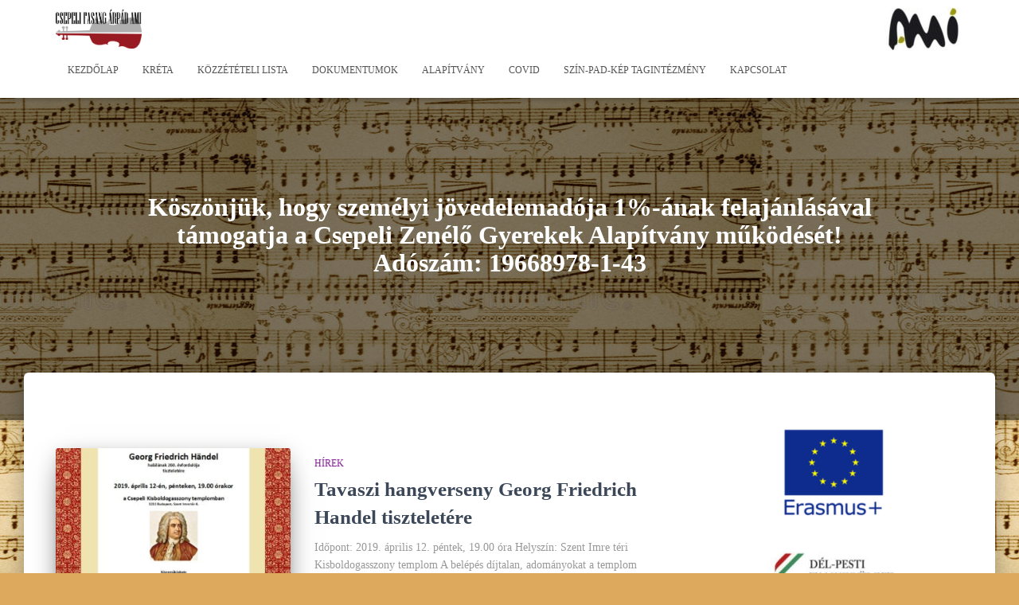

--- FILE ---
content_type: text/html; charset=UTF-8
request_url: https://fzi.hu/?paged=18
body_size: 55256
content:
<!DOCTYPE html>
<html lang="hu">

<head>
	<meta charset='UTF-8'>
	<meta name="viewport" content="width=device-width, initial-scale=1">
	<link rel="profile" href="http://gmpg.org/xfn/11">
		<title>Csepeli Fasang Árpád Alapfokú Művészeti Iskola &#8211; Oldal 18 &#8211; Köszönjük, hogy személyi jövedelemadója 1%-ának felajánlásával támogatja a Csepeli Zenélő Gyerekek Alapítvány működését! Adószám: 19668978-1-43</title>
<style type="text/css">
/* File:       uki_facebook_wall_feed.css
   Author:     Fedil Grogan
   Date:       01/03/2011
   Copyright:  Fedil Grogan 2011
   Purpose:
   This is the styling sheet for the facebook feed. I tried to make it as
   close to facebook as possible. Feel free to change as you wish.
*/
#facebook_status_box {
  background: #ffffff;
  color: #383838;
  margin: 0px;
  padding: 0px;
  width: 296px;
  height: 450px;
  font-family: Arial, Helvetica, sans-serif;
  font-size: 12px;
}
#facebook_status_box h2, #facebook_status_box h5 {
  margin: 0px;
  padding: 0px;
}
#facebook_status_box p {
  margin: 0px;
  padding: 5px 0px 0px 0px;
  color: #383838;
  line-height: 150%;
}
#facebook_status_box h2 {
  padding: 10px 0px 10px 30px;
  background: #F6F6F6;
  letter-spacing: -.5px;
  font-size: 1.4em;
  color: #383838;
}
#facebook_status_box #facebook_canvas {
  overflow: auto;
  height: 409px;  
}
#facebook_status_box .fb_post {
  margin: 10px 4px;
  border: 1px solid #C4CDE0;
  padding: 3px;
  border-radius: 3px;
}
#facebook_status_box .fb_post h5 {
  padding: 0px;
  font-size: 11px;
  margin-bottom: 2px;
  line-height: 1;
}
#facebook_status_box .fb_post h5 a {
  color: #0A7A98;
  text-decoration: none;
}
#facebook_status_box .fb_post .fb_photoblock {
  border-bottom: 1px solid #e6e6fa;
  overflow: hidden;
  padding: 7px;
  margin: 0;
}
#facebook_status_box .fb_post .fb_photo {
  float: left;
  width: 32px;
  margin-right: 2px;
}
#facebook_status_box .fb_post .fb_time {
  color: #999999;
}
#facebook_status_box .fb_post .fb_time img {
  padding-right: 5px;
}
#facebook_status_box .fb_post .fb_photo img {
  border: none;
  width: 32px;
  height: 32px;
}
#facebook_status_box .fb_post .fb_photo_content {
  font-size: 11px;
  float: left;
  width: 85%;
}
#facebook_status_box .fb_post .fb_msg {
  clear: both;
  padding: 7px;
  overflow: hidden;
}
#facebook_status_box .fb_post .fb_msg p {
  font-size: 12px;
}
#facebook_status_box .fb_link_post img {
  margin: 0px 3px 0px 0px;
  float: left;
}
#facebook_status_box .fb_link_post h6 {
  font-size: .9em;
  margin: 3px 0px 0px 0px;
}
#facebook_status_box .fb_link_post a {
  color: #0A7A98;
  text-decoration: none;
}
#facebook_status_box .fb_link_post a:hover {
  text-decoration: underline;
}
#facebook_status_box .fb_link_post p {
  font-size: .9em;
  color: #999999;
}
#facebook_status_box .fb_link_post p.fb_link_caption {
  margin: 0px;
  margin-top: -5px;
  color: #383838;
}
#facebook_status_box .fb_link_post p.fb_vid_length {
  font-size: 10px;
}
#facebook_status_box .fb_link_post p.fb_desc {
  font-size: 11px;
}
#facebook_status_box .fb_link_post p.fb_cap {
  font-size: 11px;
  color: #000000;
}
#facebook_status_box .fb_post img.fb_post_icon {
  float: left;
  margin: 2px;
}
#facebook_status_box .fb_post .fb_commLink {
  font-size: 11px;
  background: #EDEFF4;
  padding: 3px 7px;
  clear: both;
}
#facebook_status_box .fb_post .fb_commLink a {
  color: #0A7A98;
  text-decoration: none;
}
#facebook_status_box .fb_post .fb_msg .fb_commLink a:hover {
  text-decoration: underline;
}
#facebook_status_box .fb_post .fb_likes {
  float: right;
  margin-left: 5px;
}
#facebook_status_box .fb_post .fb_likes a {
  background-image: url(http://static.ak.fbcdn.net/rsrc.php/v1/yx/r/zGa_R4SG5mm.png);
  background-repeat: no-repeat;
  background-position: -11px -172px;
  height: 14px;
  padding-left: 18px;
}
#facebook_status_box .fb_msg p.fb_story {
  font-size: 10px;
  color: #999999;
}
#facebook_status_box .fb_post .fb_comments {
  background-color: #EDEFF4;
  font-size: 11px;
  border-bottom: 1px solid #e6e6fa;
  overflow: hidden;
  padding: 7px;
  margin: 0;
}
#facebook_status_box .fb_post .fb_comments p {
  font-size: 11px;
  margin: 0;
  padding: 0;
  float: left;
}
#facebook_status_box .fb_post .fb_comments a {
  color: #0A7A98;
  text-decoration: none;
}
</style>
<link rel='dns-prefetch' href='//maxcdn.bootstrapcdn.com' />
<link rel='dns-prefetch' href='//s.w.org' />
<link rel="alternate" type="application/rss+xml" title="Csepeli Fasang Árpád Alapfokú Művészeti Iskola &raquo; hírcsatorna" href="https://fzi.hu/?feed=rss2" />
<link rel="alternate" type="application/rss+xml" title="Csepeli Fasang Árpád Alapfokú Művészeti Iskola &raquo; hozzászólás hírcsatorna" href="https://fzi.hu/?feed=comments-rss2" />
		<script type="text/javascript">
			window._wpemojiSettings = {"baseUrl":"https:\/\/s.w.org\/images\/core\/emoji\/11\/72x72\/","ext":".png","svgUrl":"https:\/\/s.w.org\/images\/core\/emoji\/11\/svg\/","svgExt":".svg","source":{"concatemoji":"https:\/\/fzi.hu\/wp-includes\/js\/wp-emoji-release.min.js?ver=4.9.26"}};
			!function(e,a,t){var n,r,o,i=a.createElement("canvas"),p=i.getContext&&i.getContext("2d");function s(e,t){var a=String.fromCharCode;p.clearRect(0,0,i.width,i.height),p.fillText(a.apply(this,e),0,0);e=i.toDataURL();return p.clearRect(0,0,i.width,i.height),p.fillText(a.apply(this,t),0,0),e===i.toDataURL()}function c(e){var t=a.createElement("script");t.src=e,t.defer=t.type="text/javascript",a.getElementsByTagName("head")[0].appendChild(t)}for(o=Array("flag","emoji"),t.supports={everything:!0,everythingExceptFlag:!0},r=0;r<o.length;r++)t.supports[o[r]]=function(e){if(!p||!p.fillText)return!1;switch(p.textBaseline="top",p.font="600 32px Arial",e){case"flag":return s([55356,56826,55356,56819],[55356,56826,8203,55356,56819])?!1:!s([55356,57332,56128,56423,56128,56418,56128,56421,56128,56430,56128,56423,56128,56447],[55356,57332,8203,56128,56423,8203,56128,56418,8203,56128,56421,8203,56128,56430,8203,56128,56423,8203,56128,56447]);case"emoji":return!s([55358,56760,9792,65039],[55358,56760,8203,9792,65039])}return!1}(o[r]),t.supports.everything=t.supports.everything&&t.supports[o[r]],"flag"!==o[r]&&(t.supports.everythingExceptFlag=t.supports.everythingExceptFlag&&t.supports[o[r]]);t.supports.everythingExceptFlag=t.supports.everythingExceptFlag&&!t.supports.flag,t.DOMReady=!1,t.readyCallback=function(){t.DOMReady=!0},t.supports.everything||(n=function(){t.readyCallback()},a.addEventListener?(a.addEventListener("DOMContentLoaded",n,!1),e.addEventListener("load",n,!1)):(e.attachEvent("onload",n),a.attachEvent("onreadystatechange",function(){"complete"===a.readyState&&t.readyCallback()})),(n=t.source||{}).concatemoji?c(n.concatemoji):n.wpemoji&&n.twemoji&&(c(n.twemoji),c(n.wpemoji)))}(window,document,window._wpemojiSettings);
		</script>
		<style type="text/css">
img.wp-smiley,
img.emoji {
	display: inline !important;
	border: none !important;
	box-shadow: none !important;
	height: 1em !important;
	width: 1em !important;
	margin: 0 .07em !important;
	vertical-align: -0.1em !important;
	background: none !important;
	padding: 0 !important;
}
</style>
<link rel='stylesheet' id='countdown-style-css'  href='https://fzi.hu/wp-content/plugins/wordpress-countdown-widget/css/jquery.countdown.css?ver=1.1' type='text/css' media='' />
<link rel='stylesheet' id='pe2-display.css-css'  href='https://fzi.hu/wp-content/plugins/picasa-express-x2/pe2-display.css?ver=2.2.10' type='text/css' media='all' />
<link rel='stylesheet' id='pe2_photoswipe_css-css'  href='https://fzi.hu/wp-content/plugins/picasa-express-x2/photoswipe/photoswipe.css?ver=3.0.5' type='text/css' media='all' />
<link rel='stylesheet' id='hestia-clients-bar-css'  href='https://fzi.hu/wp-content/plugins/themeisle-companion/obfx_modules/companion-legacy/assets/css/hestia/clients-bar.css?ver=4.9.26' type='text/css' media='all' />
<link rel='stylesheet' id='dashicons-css'  href='https://fzi.hu/wp-includes/css/dashicons.min.css?ver=4.9.26' type='text/css' media='all' />
<link rel='stylesheet' id='obfx-module-pub-css-menu-icons-0-css'  href='https://maxcdn.bootstrapcdn.com/font-awesome/4.7.0/css/font-awesome.min.css?ver=2.6.3' type='text/css' media='all' />
<link rel='stylesheet' id='obfx-module-pub-css-menu-icons-1-css'  href='https://fzi.hu/wp-content/plugins/themeisle-companion/obfx_modules/menu-icons/css/public.css?ver=2.6.3' type='text/css' media='all' />
<link rel='stylesheet' id='bootstrap-css'  href='https://fzi.hu/wp-content/themes/hestia/assets/bootstrap/css/bootstrap.min.css?ver=1.0.2' type='text/css' media='all' />
<link rel='stylesheet' id='hestia-font-sizes-css'  href='https://fzi.hu/wp-content/themes/hestia/assets/css/font-sizes.min.css?ver=2.0.11' type='text/css' media='all' />
<link rel='stylesheet' id='font-awesome-css'  href='https://fzi.hu/wp-content/themes/hestia/assets/font-awesome/css/font-awesome.min.css?ver=1.0.2' type='text/css' media='all' />
<link rel='stylesheet' id='hestia_style-css'  href='https://fzi.hu/wp-content/themes/hestia/style.min.css?ver=2.0.11' type='text/css' media='all' />
<style id='hestia_style-inline-css' type='text/css'>
.hestia-top-bar, .hestia-top-bar .widget.widget_shopping_cart .cart_list {
			background-color: #363537
		}
		.hestia-top-bar .widget .label-floating input[type=search]:-webkit-autofill {
			-webkit-box-shadow: inset 0 0 0px 9999px #363537
		}.hestia-top-bar, .hestia-top-bar .widget .label-floating input[type=search], .hestia-top-bar .widget.widget_search form.form-group:before, .hestia-top-bar .widget.widget_product_search form.form-group:before, .hestia-top-bar .widget.widget_shopping_cart:before {
			color: #ffffff
		} 
		.hestia-top-bar .widget .label-floating input[type=search]{
			-webkit-text-fill-color:#ffffff !important 
		}.hestia-top-bar a, .hestia-top-bar .top-bar-nav li a {
			color: #ffffff
		}.hestia-top-bar a:hover, .hestia-top-bar .top-bar-nav li a:hover {
			color: #eeeeee
		}
	
		a, 
		.navbar .dropdown-menu li:hover > a,
		.navbar .dropdown-menu li:focus > a,
		.navbar .dropdown-menu li:active > a,
		.navbar .navbar-nav > li .dropdown-menu li:hover > a,
		body:not(.home) .navbar-default .navbar-nav > .active:not(.btn) > a,
		body:not(.home) .navbar-default .navbar-nav > .active:not(.btn) > a:hover,
		body:not(.home) .navbar-default .navbar-nav > .active:not(.btn) > a:focus,
		a:hover, 
		.card-blog a.moretag:hover, 
		.card-blog a.more-link:hover, 
		.widget a:hover,
		.has-accent-color {
		    color:#cc400e;
		}
		
		.pagination span.current, .pagination span.current:focus, .pagination span.current:hover {
			border-color:#cc400e
		}
		
		button,
		button:hover,
		.woocommerce .track_order button[type="submit"],
		.woocommerce .track_order button[type="submit"]:hover,
		div.wpforms-container .wpforms-form button[type=submit].wpforms-submit,
		div.wpforms-container .wpforms-form button[type=submit].wpforms-submit:hover,
		input[type="button"],
		input[type="button"]:hover,
		input[type="submit"],
		input[type="submit"]:hover,
		input#searchsubmit, 
		.pagination span.current, 
		.pagination span.current:focus, 
		.pagination span.current:hover,
		.btn.btn-primary,
		.btn.btn-primary:link,
		.btn.btn-primary:hover, 
		.btn.btn-primary:focus, 
		.btn.btn-primary:active, 
		.btn.btn-primary.active, 
		.btn.btn-primary.active:focus, 
		.btn.btn-primary.active:hover,
		.btn.btn-primary:active:hover, 
		.btn.btn-primary:active:focus, 
		.btn.btn-primary:active:hover,
		.hestia-sidebar-open.btn.btn-rose,
		.hestia-sidebar-close.btn.btn-rose,
		.hestia-sidebar-open.btn.btn-rose:hover,
		.hestia-sidebar-close.btn.btn-rose:hover,
		.hestia-sidebar-open.btn.btn-rose:focus,
		.hestia-sidebar-close.btn.btn-rose:focus,
		.label.label-primary,
		.hestia-work .portfolio-item:nth-child(6n+1) .label,
		.nav-cart .nav-cart-content .widget .buttons .button,
		.has-background.has-accent-background-color {
		    background-color: #cc400e;
		}
		
		@media (max-width: 768px) { 
	
			.navbar-default .navbar-nav>li>a:hover,
			.navbar-default .navbar-nav>li>a:focus,
			.navbar .navbar-nav .dropdown .dropdown-menu li a:hover,
			.navbar .navbar-nav .dropdown .dropdown-menu li a:focus,
			.navbar button.navbar-toggle:hover,
			.navbar .navbar-nav li:hover > a i {
			    color: #cc400e;
			}
		}
		
		body:not(.woocommerce-page) button:not([class^="fl-"]):not(.hestia-scroll-to-top):not(.navbar-toggle):not(.close),
		body:not(.woocommerce-page) .button:not([class^="fl-"]):not(hestia-scroll-to-top):not(.navbar-toggle):not(.add_to_cart_button),
		div.wpforms-container .wpforms-form button[type=submit].wpforms-submit,
		input[type="submit"], 
		input[type="button"], 
		.btn.btn-primary,
		.widget_product_search button[type="submit"],
		.hestia-sidebar-open.btn.btn-rose,
		.hestia-sidebar-close.btn.btn-rose {
		    -webkit-box-shadow: 0 2px 2px 0 rgba(204,64,14,0.14),0 3px 1px -2px rgba(204,64,14,0.2),0 1px 5px 0 rgba(204,64,14,0.12);
		    box-shadow: 0 2px 2px 0 rgba(204,64,14,0.14),0 3px 1px -2px rgba(204,64,14,0.2),0 1px 5px 0 rgba(204,64,14,0.12);
		}
		
		.card .header-primary, .card .content-primary {
		    background: #cc400e;
		}
		
		body:not(.woocommerce-page) .button:not([class^="fl-"]):not(.hestia-scroll-to-top):not(.navbar-toggle):not(.add_to_cart_button):hover,
		body:not(.woocommerce-page) button:not([class^="fl-"]):not(.hestia-scroll-to-top):not(.navbar-toggle):not(.close):hover,
		div.wpforms-container .wpforms-form button[type=submit].wpforms-submit:hover,
		input[type="submit"]:hover,
		input[type="button"]:hover,
		input#searchsubmit:hover, 
		.widget_product_search button[type="submit"]:hover,
		.pagination span.current, 
		.btn.btn-primary:hover, 
		.btn.btn-primary:focus, 
		.btn.btn-primary:active, 
		.btn.btn-primary.active, 
		.btn.btn-primary:active:focus, 
		.btn.btn-primary:active:hover, 
		.hestia-sidebar-open.btn.btn-rose:hover,
		.hestia-sidebar-close.btn.btn-rose:hover,
		.pagination span.current:hover{
			-webkit-box-shadow: 0 14px 26px -12pxrgba(204,64,14,0.42),0 4px 23px 0 rgba(0,0,0,0.12),0 8px 10px -5px rgba(204,64,14,0.2);
		    box-shadow: 0 14px 26px -12px rgba(204,64,14,0.42),0 4px 23px 0 rgba(0,0,0,0.12),0 8px 10px -5px rgba(204,64,14,0.2);
			color: #fff;
		}
		
		.form-group.is-focused .form-control {
		background-image: -webkit-gradient(linear,left top, left bottom,from(#cc400e),to(#cc400e)),-webkit-gradient(linear,left top, left bottom,from(#d2d2d2),to(#d2d2d2));
			background-image: -webkit-linear-gradient(#cc400e),to(#cc400e),-webkit-linear-gradient(#d2d2d2,#d2d2d2);
			background-image: linear-gradient(#cc400e),to(#cc400e),linear-gradient(#d2d2d2,#d2d2d2);
		}
		
		.navbar:not(.navbar-transparent) li:not(.btn):hover > a,
		.navbar li.on-section:not(.btn) > a, 
		.navbar.full-screen-menu.navbar-transparent li:not(.btn):hover > a,
		.navbar.full-screen-menu .navbar-toggle:hover,
		.navbar:not(.navbar-transparent) .nav-cart:hover, 
		.navbar:not(.navbar-transparent) .hestia-toggle-search:hover {
				color:#cc400e}
		
		.header-filter-gradient { 
			background: linear-gradient(45deg, rgba(168,29,132,1) 0%, rgb(234,57,111) 100%); 
		}
		.has-header-gradient-color { color: #a81d84; }
		.has-background.has-header-gradient-background-color { background-color: #a81d84; }
		 
		.has-background-color-color { color: #ddaa5d; }
		.has-background.has-background-color-background-color { background-color: #ddaa5d; }
		
.btn.btn-primary:not(.colored-button):not(.btn-left):not(.btn-right):not(.btn-just-icon):not(.menu-item), input[type="submit"]:not(.search-submit), body:not(.woocommerce-account) .woocommerce .button.woocommerce-Button, .woocommerce .product button.button, .woocommerce .product button.button.alt, .woocommerce .product #respond input#submit, .woocommerce-cart .blog-post .woocommerce .cart-collaterals .cart_totals .checkout-button, .woocommerce-checkout #payment #place_order, .woocommerce-account.woocommerce-page button.button, .woocommerce .track_order button[type="submit"], .nav-cart .nav-cart-content .widget .buttons .button, .woocommerce a.button.wc-backward, body.woocommerce .wccm-catalog-item a.button, body.woocommerce a.wccm-button.button, form.woocommerce-form-coupon button.button, div.wpforms-container .wpforms-form button[type=submit].wpforms-submit, div.woocommerce a.button.alt, div.woocommerce table.my_account_orders .button, .btn.colored-button, .btn.btn-left, .btn.btn-right, .btn:not(.colored-button):not(.btn-left):not(.btn-right):not(.btn-just-icon):not(.menu-item):not(.hestia-sidebar-open):not(.hestia-sidebar-close){ padding-top:33px;  padding-bottom:33px;  padding-left:33px;  padding-right:33px; }
.btn.btn-primary:not(.colored-button):not(.btn-left):not(.btn-right):not(.btn-just-icon):not(.menu-item), input[type="submit"]:not(.search-submit), body:not(.woocommerce-account) .woocommerce .button.woocommerce-Button, .woocommerce .product button.button, .woocommerce .product button.button.alt, .woocommerce .product #respond input#submit, .woocommerce-cart .blog-post .woocommerce .cart-collaterals .cart_totals .checkout-button, .woocommerce-checkout #payment #place_order, .woocommerce-account.woocommerce-page button.button, .woocommerce .track_order button[type="submit"], .nav-cart .nav-cart-content .widget .buttons .button, .woocommerce a.button.wc-backward, body.woocommerce .wccm-catalog-item a.button, body.woocommerce a.wccm-button.button, form.woocommerce-form-coupon button.button, div.wpforms-container .wpforms-form button[type=submit].wpforms-submit, div.woocommerce a.button.alt, div.woocommerce table.my_account_orders .button, input[type="submit"].search-submit, .hestia-view-cart-wrapper .added_to_cart.wc-forward, .woocommerce-product-search button, .woocommerce-cart .actions .button, #secondary div[id^=woocommerce_price_filter] .button, .woocommerce div[id^=woocommerce_widget_cart].widget .buttons .button, .searchform input[type=submit], .searchform button, .search-form:not(.media-toolbar-primary) input[type=submit], .search-form:not(.media-toolbar-primary) button, .woocommerce-product-search input[type=submit], .btn.colored-button, .btn.btn-left, .btn.btn-right, .btn:not(.colored-button):not(.btn-left):not(.btn-right):not(.btn-just-icon):not(.menu-item):not(.hestia-sidebar-open):not(.hestia-sidebar-close){border-radius:18px;}
h1, h2, h3, h4, h5, h6, .hestia-title, .hestia-title.title-in-content, p.meta-in-content , .info-title, .card-title,
		.page-header.header-small .hestia-title, .page-header.header-small .title, .widget h5, .hestia-title, 
		.title, .card-title, .info-title, .footer-brand, .footer-big h4, .footer-big h5, .media .media-heading, 
		.carousel h1.hestia-title, .carousel h2.title, 
		.carousel span.sub-title, .woocommerce.single-product h1.product_title, .woocommerce section.related.products h2, .hestia-about h1, .hestia-about h2, .hestia-about h3, .hestia-about h4, .hestia-about h5 {
			font-family: Alapértelmezett;
		}
		body, ul, .tooltip-inner {
			font-family: Alapértelmezett;
		}
@media (min-width: 769px){
			.page-header.header-small .hestia-title,
			.page-header.header-small .title,
			h1.hestia-title.title-in-content,
			.main article.section .has-title-font-size {
				font-size: 32px;
			}}@media (max-width: 768px){
			.page-header.header-small .hestia-title,
			.page-header.header-small .title,
			h1.hestia-title.title-in-content,
			.main article.section .has-title-font-size {
				font-size: 36px;
			}}@media (max-width: 480px){
			.page-header.header-small .hestia-title,
			.page-header.header-small .title,
			h1.hestia-title.title-in-content,
			.main article.section .has-title-font-size {
				font-size: 36px;
			}}@media (min-width: 769px){
		.single-post-wrap h1:not(.title-in-content),
		.page-content-wrap h1:not(.title-in-content),
		.page-template-template-fullwidth article h1:not(.title-in-content) {
			font-size: 36px;
		}
		.single-post-wrap h2,
		.page-content-wrap h2,
		.page-template-template-fullwidth article h2,
		.main article.section .has-heading-font-size {
			font-size: 31px;
		}
		.single-post-wrap h3,
		.page-content-wrap h3,
		.page-template-template-fullwidth article h3 {
			font-size: 26px;
		}
		.single-post-wrap h4,
		.page-content-wrap h4,
		.page-template-template-fullwidth article h4 {
			font-size: 21px;
		}
		.single-post-wrap h5,
		.page-content-wrap h5,
		.page-template-template-fullwidth article h5 {
			font-size: 17px;
		}
		.single-post-wrap h6,
		.page-content-wrap h6,
		.page-template-template-fullwidth article h6 {
			font-size: 12px;
		}}

		.page-template-builder-fullwidth-std .header > .elementor {
			padding-top: 70px;
		}

</style>
<script type='text/javascript' src='https://fzi.hu/wp-includes/js/jquery/jquery.js?ver=1.12.4'></script>
<script type='text/javascript' src='https://fzi.hu/wp-includes/js/jquery/jquery-migrate.min.js?ver=1.4.1'></script>
<script type='text/javascript' src='https://fzi.hu/wp-content/plugins/wordpress-countdown-widget/js/jquery.countdown.min.js?ver=1.0'></script>
<script type='text/javascript' src='https://fzi.hu/wp-content/plugins/wordpress-countdown-widget/js/jquery.countdown-hu.js?ver=1.0'></script>
<script type='text/javascript' src='https://fzi.hu/wp-content/plugins/picasa-express-x2/photoswipe/lib/klass.min.js?ver=3.0.5'></script>
<script type='text/javascript' src='https://fzi.hu/wp-content/plugins/picasa-express-x2/photoswipe/code.photoswipe.jquery-3.0.5.min.js?ver=3.0.5'></script>
<link rel='https://api.w.org/' href='https://fzi.hu/index.php?rest_route=/' />
<link rel="EditURI" type="application/rsd+xml" title="RSD" href="https://fzi.hu/xmlrpc.php?rsd" />
<link rel="wlwmanifest" type="application/wlwmanifest+xml" href="https://fzi.hu/wp-includes/wlwmanifest.xml" /> 
<meta name="generator" content="WordPress 4.9.26" />
<style type="text/css" id="custom-background-css">
body.custom-background { background-color: #ddaa5d; background-image: url("https://fzi.hu/wp-content/uploads/2018/11/26d823e3fb0a163f88090ecfe510f0b3_vintage-music-sheet-stock-photo-image-of-composition-10637062-vintage-sheet-music-clipart_635-900.jpeg"); background-position: center center; background-size: auto; background-repeat: repeat; background-attachment: fixed; }
</style>
<link rel="icon" href="https://fzi.hu/wp-content/uploads/2018/11/cropped-logo-színes-03-1-32x32.jpg" sizes="32x32" />
<link rel="icon" href="https://fzi.hu/wp-content/uploads/2018/11/cropped-logo-színes-03-1-192x192.jpg" sizes="192x192" />
<link rel="apple-touch-icon-precomposed" href="https://fzi.hu/wp-content/uploads/2018/11/cropped-logo-színes-03-1-180x180.jpg" />
<meta name="msapplication-TileImage" content="https://fzi.hu/wp-content/uploads/2018/11/cropped-logo-színes-03-1-270x270.jpg" />
</head>

<body class="home blog paged custom-background wp-custom-logo paged-18 header-layout-default">
	<div class="wrapper  default ">
		<header class="header ">
					<nav class="navbar navbar-default navbar-fixed-top  hestia_right">
						<div class="container">
							<div class="header-sidebar-wrapper">
				<div class="header-widgets-wrapper">
					<div id="media_image-7" class="widget widget_media_image"><img width="100" height="53" src="https://fzi.hu/wp-content/uploads/2020/10/228755_209682399054607_8121997_n-e1601660602357.jpg" class="image wp-image-3101  attachment-full size-full" alt="" style="max-width: 100%; height: auto;" /></div>				</div>
			</div>
					<div class="navbar-header">
			<div class="title-logo-wrapper">
				<a class="navbar-brand" href="https://fzi.hu/"
						title="Csepeli Fasang Árpád Alapfokú Művészeti Iskola">
					<img src="https://fzi.hu/wp-content/uploads/2020/09/cropped-zeneiskola-logo.png" alt="Csepeli Fasang Árpád Alapfokú Művészeti Iskola"></a>
			</div>
								<div class="navbar-toggle-wrapper">
						<button type="button" class="navbar-toggle" data-toggle="collapse" data-target="#main-navigation">
				<span class="icon-bar"></span>
				<span class="icon-bar"></span>
				<span class="icon-bar"></span>
				<span class="sr-only">Navigáció összezárása</span>
			</button>
					</div>
				</div>
		<div id="main-navigation" class="collapse navbar-collapse"><ul id="menu-focim" class="nav navbar-nav"><li id="menu-item-3016" class="menu-item menu-item-type-custom menu-item-object-custom current-menu-item menu-item-home menu-item-3016 active"><a title="Kezdőlap" href="http://fzi.hu">Kezdőlap</a></li>
<li id="menu-item-3017" class="menu-item menu-item-type-post_type menu-item-object-page menu-item-3017"><a title="KRÉTA" href="https://fzi.hu/?page_id=3007">KRÉTA</a></li>
<li id="menu-item-3018" class="menu-item menu-item-type-post_type menu-item-object-page menu-item-3018"><a title="Közzétételi lista" href="https://fzi.hu/?page_id=2224">Közzétételi lista</a></li>
<li id="menu-item-3019" class="menu-item menu-item-type-post_type menu-item-object-page menu-item-3019"><a title="Dokumentumok" href="https://fzi.hu/?page_id=2016">Dokumentumok</a></li>
<li id="menu-item-3020" class="menu-item menu-item-type-post_type menu-item-object-page menu-item-3020"><a title="Alapítvány" href="https://fzi.hu/?page_id=59">Alapítvány</a></li>
<li id="menu-item-3073" class="menu-item menu-item-type-post_type menu-item-object-page menu-item-3073"><a title="COVID" href="https://fzi.hu/?page_id=3070">COVID</a></li>
<li id="menu-item-3086" class="menu-item menu-item-type-post_type menu-item-object-page menu-item-3086"><a title="SZÍN-PAD-KÉP Tagintézmény" href="https://fzi.hu/?page_id=3083">SZÍN-PAD-KÉP Tagintézmény</a></li>
<li id="menu-item-4036" class="menu-item menu-item-type-post_type menu-item-object-page menu-item-4036"><a title="Kapcsolat" href="https://fzi.hu/?page_id=2022">Kapcsolat</a></li>
</ul></div>			</div>
					</nav>
		<div style="display: none"></div>		</header>
<div id="primary" class="boxed-layout-header page-header header-small" data-parallax="active" ><div class="container"><div class="row"><div class="col-md-10 col-md-offset-1 text-center"><h1 class="hestia-title">Köszönjük, hogy személyi jövedelemadója 1%-ának felajánlásával támogatja a Csepeli Zenélő Gyerekek Alapítvány működését! Adószám: 19668978-1-43</h1></div></div></div><div class="header-filter"></div></div>
<div class="main  main-raised ">
	<div class="hestia-blogs" data-layout="sidebar-right">
		<div class="container">
						<div class="row">
								<div class="col-md-8 blog-posts-wrap">
					<div class="flex-row"><article 
		id="post-2653" 
		class="card card-blog card-plain post-2653 post type-post status-publish format-standard has-post-thumbnail hentry category-hirek"><div class="row "><div class="col-ms-5 col-sm-5"><div class="card-image"><a href="https://fzi.hu/?p=2653" title="Tavaszi hangverseny Georg Friedrich Handel tiszteletére"><img width="360" height="240" src="https://fzi.hu/wp-content/uploads/2019/04/tavaszi_plakat_2019_04_12-360x240.jpg" class="attachment-hestia-blog size-hestia-blog wp-post-image" alt="" /></a></div></div><div class= "col-ms-7 col-sm-7"><h6 class="category text-info"><a href="https://fzi.hu/?cat=2" title="Hírek kategória összes bejegyzése"  rel="tag">Hírek</a> </h6><h2 class="card-title entry-title"><a href="https://fzi.hu/?p=2653" title="Tavaszi hangverseny Georg Friedrich Handel tiszteletére" rel="bookmark">Tavaszi hangverseny Georg Friedrich Handel tiszteletére</a></h2><div class="card-description entry-summary "><p>Időpont: 2019. április 12. péntek, 19.00 óra Helyszín: Szent Imre téri Kisboldogasszony templom A belépés díjtalan, adományokat a templom részére elfogadunk. Szeretettel várunk minden érdeklődőt! Műsor: tavaszi_musor_2019_04_12</p>
</div><div class="posted-by vcard author">Szerző: <a href="https://fzi.hu/?author=3" title="AniKo" class="url"><b class="author-name fn">AniKo</b></a> | Közzétéve: <a href="https://fzi.hu/?p=2653"><time class="entry-date published" datetime="2019-04-01T09:20:16+00:00" content="2019-04-01">7 évvel</time><time class="updated hestia-hidden" datetime="2019-04-01T09:24:20+00:00">7 évvel</time> , </a> telt el a közzététel óta</div></div></div></article><article 
		id="post-2650" 
		class="card card-blog card-plain post-2650 post type-post status-publish format-standard has-post-thumbnail hentry category-hirek"><div class="row "><div class="col-ms-5 col-sm-5"><div class="card-image"><a href="https://fzi.hu/?p=2650" title="Felvételi meghallgatás"><img width="360" height="240" src="https://fzi.hu/wp-content/uploads/2019/04/flower-tattoo-clipart-free-spring-music-298611-9114766-360x240.jpg" class="attachment-hestia-blog size-hestia-blog wp-post-image" alt="" /></a></div></div><div class= "col-ms-7 col-sm-7"><h6 class="category text-info"><a href="https://fzi.hu/?cat=2" title="Hírek kategória összes bejegyzése"  rel="tag">Hírek</a> </h6><h2 class="card-title entry-title"><a href="https://fzi.hu/?p=2650" title="Felvételi meghallgatás" rel="bookmark">Felvételi meghallgatás</a></h2><div class="card-description entry-summary "><p>A Csepeli Fasang Árpád Alapfokú Művészeti Iskola szeretettel várja új növendékeit a 2019/2020-es tanévre. Felvételi meghallgatás időpontja: 2019. április 15. hétfő és 16. kedd 17.00-18.30 óráig Helyszín: A Csepeli Fasang Árpád Zeneiskola központja: 1211 Budapest Posztógyár u. 2. (HÉV végállomásnál). Tanszakaink:<a class="moretag" href="https://fzi.hu/?p=2650"> Bővebben&#8230;&hellip;</a></p>
</div><div class="posted-by vcard author">Szerző: <a href="https://fzi.hu/?author=3" title="AniKo" class="url"><b class="author-name fn">AniKo</b></a> | Közzétéve: <a href="https://fzi.hu/?p=2650"><time class="entry-date published" datetime="2019-04-01T09:16:18+00:00" content="2019-04-01">7 évvel</time> , </a> telt el a közzététel óta</div></div></div></article><article 
		id="post-2647" 
		class="card card-blog card-plain post-2647 post type-post status-publish format-standard has-post-thumbnail hentry category-hirek"><div class="row "><div class="col-ms-5 col-sm-5"><div class="card-image"><a href="https://fzi.hu/?p=2647" title="1%"><img width="360" height="194" src="https://fzi.hu/wp-content/uploads/2017/02/adó01.jpg" class="attachment-hestia-blog size-hestia-blog wp-post-image" alt="" srcset="https://fzi.hu/wp-content/uploads/2017/02/adó01.jpg 893w, https://fzi.hu/wp-content/uploads/2017/02/adó01-300x161.jpg 300w, https://fzi.hu/wp-content/uploads/2017/02/adó01-768x413.jpg 768w" sizes="(max-width: 360px) 100vw, 360px" /></a></div></div><div class= "col-ms-7 col-sm-7"><h6 class="category text-info"><a href="https://fzi.hu/?cat=2" title="Hírek kategória összes bejegyzése"  rel="tag">Hírek</a> </h6><h2 class="card-title entry-title"><a href="https://fzi.hu/?p=2647" title="1%" rel="bookmark">1%</a></h2><div class="card-description entry-summary "><p>A Csepeli Zenélő Gyerekek Alapítvány célja a Fasang Árpád Zeneiskola hagyományainak megőrzése, a programok megrendezésének biztosítása, a  növendékek támogatása, pedagógusok munkájának segítése.  KÖSZÖNJÜK TÁMOGATÓINK EDDIGI FELAJÁNLÁSAIT! Kérjük, hogy lehetőségeikhez mérten a jövőben is segítsék alapítványunkat, és személyi jövedelemadójuk 1%-ának felajánlásával<a class="moretag" href="https://fzi.hu/?p=2647"> Bővebben&#8230;&hellip;</a></p>
</div><div class="posted-by vcard author">Szerző: <a href="https://fzi.hu/?author=3" title="AniKo" class="url"><b class="author-name fn">AniKo</b></a> | Közzétéve: <a href="https://fzi.hu/?p=2647"><time class="entry-date published" datetime="2019-03-29T10:11:02+00:00" content="2019-03-29">7 évvel</time><time class="updated hestia-hidden" datetime="2019-03-29T10:12:13+00:00">7 évvel</time> , </a> telt el a közzététel óta</div></div></div></article><article 
		id="post-2639" 
		class="card card-blog card-plain post-2639 post type-post status-publish format-standard has-post-thumbnail hentry category-hirek"><div class="row "><div class="col-ms-5 col-sm-5"><div class="card-image"><a href="https://fzi.hu/?p=2639" title="Elveszett fuvola"><img width="360" height="240" src="https://fzi.hu/wp-content/uploads/2019/03/53836693_566446090535414_2094316041684385792_n-360x240.jpg" class="attachment-hestia-blog size-hestia-blog wp-post-image" alt="" /></a></div></div><div class= "col-ms-7 col-sm-7"><h6 class="category text-info"><a href="https://fzi.hu/?cat=2" title="Hírek kategória összes bejegyzése"  rel="tag">Hírek</a> </h6><h2 class="card-title entry-title"><a href="https://fzi.hu/?p=2639" title="Elveszett fuvola" rel="bookmark">Elveszett fuvola</a></h2><div class="card-description entry-summary "><p>KÖSZÖNJÜK MINDENKINEK A SEGÍTSÉGET A KERESÉSBEN! A HANGSZERT SIKERÜLT MEGTALÁLNI, ÍGY VISSZAKERÜLT HOZZÁNK! 2019.03.11.-én a csepeli héven eltűnt egy Trevor James márkájú fuvola, amelynek gyári száma: 17490. A hangszer a Fasang Árpád Zeneiskola tulajdona.  Kérjük a becsületes megtalálót, vagy akinek<a class="moretag" href="https://fzi.hu/?p=2639"> Bővebben&#8230;&hellip;</a></p>
</div><div class="posted-by vcard author">Szerző: <a href="https://fzi.hu/?author=3" title="AniKo" class="url"><b class="author-name fn">AniKo</b></a> | Közzétéve: <a href="https://fzi.hu/?p=2639"><time class="entry-date published" datetime="2019-03-14T09:28:30+00:00" content="2019-03-14">7 évvel</time><time class="updated hestia-hidden" datetime="2019-03-24T20:57:31+00:00">7 évvel</time> , </a> telt el a közzététel óta</div></div></div></article><article 
		id="post-2610" 
		class="card card-blog card-plain post-2610 post type-post status-publish format-standard has-post-thumbnail hentry category-hirek"><div class="row "><div class="col-ms-5 col-sm-5"><div class="card-image"><a href="https://fzi.hu/?p=2610" title="Sikerrel zárult a zenei hét"><img width="360" height="240" src="https://fzi.hu/wp-content/uploads/2019/03/music-spring-clipart-10-360x240.jpg" class="attachment-hestia-blog size-hestia-blog wp-post-image" alt="" /></a></div></div><div class= "col-ms-7 col-sm-7"><h6 class="category text-info"><a href="https://fzi.hu/?cat=2" title="Hírek kategória összes bejegyzése"  rel="tag">Hírek</a> </h6><h2 class="card-title entry-title"><a href="https://fzi.hu/?p=2610" title="Sikerrel zárult a zenei hét" rel="bookmark">Sikerrel zárult a zenei hét</a></h2><div class="card-description entry-summary "><p>2019. február 25. és 28. között került megrendezésre a Csepeli Fasang Árpád Zeneiskola hagyományos programsorozata „A zene ünnepe Csepelen” címmel. A csepeliek körében évtizedek óta népszerű négynapos rendezvény fellépési lehetőséget biztosít az iskola növendékeinek, teret ad a növendék zenekaroknak, kamaraegyütteseknek,<a class="moretag" href="https://fzi.hu/?p=2610"> Bővebben&#8230;&hellip;</a></p>
</div><div class="posted-by vcard author">Szerző: <a href="https://fzi.hu/?author=3" title="AniKo" class="url"><b class="author-name fn">AniKo</b></a> | Közzétéve: <a href="https://fzi.hu/?p=2610"><time class="entry-date published" datetime="2019-03-11T13:43:43+00:00" content="2019-03-11">7 évvel</time><time class="updated hestia-hidden" datetime="2019-03-11T16:25:08+00:00">7 évvel</time> , </a> telt el a közzététel óta</div></div></div></article><article 
		id="post-2595" 
		class="card card-blog card-plain post-2595 post type-post status-publish format-standard has-post-thumbnail hentry category-hirek"><div class="row "><div class="col-ms-5 col-sm-5"><div class="card-image"><a href="https://fzi.hu/?p=2595" title="A zene ünnepe Csepelen &#8211; 2019."><img width="360" height="240" src="https://fzi.hu/wp-content/uploads/2019/02/zenei_het_plakat_2019-360x240.jpg" class="attachment-hestia-blog size-hestia-blog wp-post-image" alt="" /></a></div></div><div class= "col-ms-7 col-sm-7"><h6 class="category text-info"><a href="https://fzi.hu/?cat=2" title="Hírek kategória összes bejegyzése"  rel="tag">Hírek</a> </h6><h2 class="card-title entry-title"><a href="https://fzi.hu/?p=2595" title="A zene ünnepe Csepelen &#8211; 2019." rel="bookmark">A zene ünnepe Csepelen &#8211; 2019.</a></h2><div class="card-description entry-summary "><p>Szeretettel várjuk a kedves szülőket, barátokat, és minden zenekedvelő érdeklődőt hagyományos rendezvénysorozatunkra! A belépés minden eseményre ingyenes! Program: Növendékhangverseny / A műsor megtekinthető itt: zenei_het_novendek_2019_02_25 Időpont: 2019. február 25. hétfő, 18 óra Helyszín: Csepeli Fasang Árpád Zeneiskola /1211 Budapest, Posztógyár u. 2.<a class="moretag" href="https://fzi.hu/?p=2595"> Bővebben&#8230;&hellip;</a></p>
</div><div class="posted-by vcard author">Szerző: <a href="https://fzi.hu/?author=3" title="AniKo" class="url"><b class="author-name fn">AniKo</b></a> | Közzétéve: <a href="https://fzi.hu/?p=2595"><time class="entry-date published" datetime="2019-02-18T14:27:57+00:00" content="2019-02-18">7 évvel</time><time class="updated hestia-hidden" datetime="2019-02-18T14:34:03+00:00">7 évvel</time> , </a> telt el a közzététel óta</div></div></div></article><article 
		id="post-2590" 
		class="card card-blog card-plain post-2590 post type-post status-publish format-standard has-post-thumbnail hentry category-hirek"><div class="row "><div class="col-ms-5 col-sm-5"><div class="card-image"><a href="https://fzi.hu/?p=2590" title="Adventi művésztanári koncert"><img width="360" height="240" src="https://fzi.hu/wp-content/uploads/2018/12/3-advent-kerzen-360x240.jpg" class="attachment-hestia-blog size-hestia-blog wp-post-image" alt="" /></a></div></div><div class= "col-ms-7 col-sm-7"><h6 class="category text-info"><a href="https://fzi.hu/?cat=2" title="Hírek kategória összes bejegyzése"  rel="tag">Hírek</a> </h6><h2 class="card-title entry-title"><a href="https://fzi.hu/?p=2590" title="Adventi művésztanári koncert" rel="bookmark">Adventi művésztanári koncert</a></h2><div class="card-description entry-summary "><p>Szeretettel hívunk mindenkit hagyományos karácsony előtti művésztanári koncertünkre, amelyet 2018. december 14-én, pénteken 18 órai kezdettel tartunk Csepelen, a Béke-téri katolikus templomban. A belépés ingyenes, adományokat a templom részére elfogadunk. Áldott karácsonyt kívánunk!</p>
</div><div class="posted-by vcard author">Szerző: <a href="https://fzi.hu/?author=3" title="AniKo" class="url"><b class="author-name fn">AniKo</b></a> | Közzétéve: <a href="https://fzi.hu/?p=2590"><time class="entry-date published" datetime="2018-12-07T17:39:57+00:00" content="2018-12-07">7 évvel</time><time class="updated hestia-hidden" datetime="2018-12-07T18:12:37+00:00">7 évvel</time> , </a> telt el a közzététel óta</div></div></div></article><article 
		id="post-2585" 
		class="card card-blog card-plain post-2585 post type-post status-publish format-standard has-post-thumbnail hentry category-hirek"><div class="row "><div class="col-ms-5 col-sm-5"><div class="card-image"><a href="https://fzi.hu/?p=2585" title="A Hétszínvirág ovisok vendégei voltunk"><img width="360" height="240" src="https://fzi.hu/wp-content/uploads/2018/12/47362151_10210638863527513_7060705258556620800_n-360x240.jpg" class="attachment-hestia-blog size-hestia-blog wp-post-image" alt="" /></a></div></div><div class= "col-ms-7 col-sm-7"><h6 class="category text-info"><a href="https://fzi.hu/?cat=2" title="Hírek kategória összes bejegyzése"  rel="tag">Hírek</a> </h6><h2 class="card-title entry-title"><a href="https://fzi.hu/?p=2585" title="A Hétszínvirág ovisok vendégei voltunk" rel="bookmark">A Hétszínvirág ovisok vendégei voltunk</a></h2><div class="card-description entry-summary "><p>Tisztelt Igazgató Úr! Szeretnék a Csepeli Csodakút Hétszínvirág tagóvoda pedagógusai és a gyerekek nevében köszönetet mondani Süveges Renáta tanárnőnek, Kozáné Dezső-Hegyesi Gabriella tanárnőnek, az óvodás gyermekek zenei tehetséggondozójának és Baráz Farkas Ágoston tanítványuknak, hogy óvodásainknak segítettek megtanítani a hangszerek ismeretét, a zene élvezetét és a<a class="moretag" href="https://fzi.hu/?p=2585"> Bővebben&#8230;&hellip;</a></p>
</div><div class="posted-by vcard author">Szerző: <a href="https://fzi.hu/?author=3" title="AniKo" class="url"><b class="author-name fn">AniKo</b></a> | Közzétéve: <a href="https://fzi.hu/?p=2585"><time class="entry-date published" datetime="2018-12-07T17:33:37+00:00" content="2018-12-07">7 évvel</time><time class="updated hestia-hidden" datetime="2018-12-07T17:35:35+00:00">7 évvel</time> , </a> telt el a közzététel óta</div></div></div></article><article 
		id="post-2575" 
		class="card card-blog card-plain post-2575 post type-post status-publish format-standard has-post-thumbnail hentry category-hirek"><div class="row "><div class="col-ms-5 col-sm-5"><div class="card-image"><a href="https://fzi.hu/?p=2575" title="Várjuk együtt a Mikulást!"><img width="360" height="240" src="https://fzi.hu/wp-content/uploads/2018/12/mikulas_plakat_20181208-360x240.jpg" class="attachment-hestia-blog size-hestia-blog wp-post-image" alt="" /></a></div></div><div class= "col-ms-7 col-sm-7"><h6 class="category text-info"><a href="https://fzi.hu/?cat=2" title="Hírek kategória összes bejegyzése"  rel="tag">Hírek</a> </h6><h2 class="card-title entry-title"><a href="https://fzi.hu/?p=2575" title="Várjuk együtt a Mikulást!" rel="bookmark">Várjuk együtt a Mikulást!</a></h2><div class="card-description entry-summary "><p>Információink szerint a Mikulás 2018. december 8-án, szombaton délelőtt 10 órakor érkezik Csepelre, a Posztógyár utca 2-be. Gyertek el Ti is szüleitekkel, testvéreitekkel, barátaitokkal hozzánk, hogy zeneszóval, énekkel, verssel köszöntsük a várva várt vendéget! &nbsp; &nbsp;</p>
</div><div class="posted-by vcard author">Szerző: <a href="https://fzi.hu/?author=3" title="AniKo" class="url"><b class="author-name fn">AniKo</b></a> | Közzétéve: <a href="https://fzi.hu/?p=2575"><time class="entry-date published" datetime="2018-12-03T14:10:41+00:00" content="2018-12-03">7 évvel</time><time class="updated hestia-hidden" datetime="2018-12-03T14:21:41+00:00">7 évvel</time> , </a> telt el a közzététel óta</div></div></div></article><article 
		id="post-2568" 
		class="card card-blog card-plain post-2568 post type-post status-publish format-standard has-post-thumbnail hentry category-hirek"><div class="row "><div class="col-ms-5 col-sm-5"><div class="card-image"><a href="https://fzi.hu/?p=2568" title="XIV. Országos Klarinétverseny területi válogató"><img width="360" height="240" src="https://fzi.hu/wp-content/uploads/2018/11/klarinet_gede_david_fekvo-1-360x240.jpg" class="attachment-hestia-blog size-hestia-blog wp-post-image" alt="" /></a></div></div><div class= "col-ms-7 col-sm-7"><h6 class="category text-info"><a href="https://fzi.hu/?cat=2" title="Hírek kategória összes bejegyzése"  rel="tag">Hírek</a> </h6><h2 class="card-title entry-title"><a href="https://fzi.hu/?p=2568" title="XIV. Országos Klarinétverseny területi válogató" rel="bookmark">XIV. Országos Klarinétverseny területi válogató</a></h2><div class="card-description entry-summary "><p>2018. november 23-án rendezték meg a XIV. Országos Klarinétverseny budapesti területi válogatóját a X. kerületi Kroó György Zeneiskolában, ahol óriási sikerrel szerepeltek növendékeink. Eredmények: I. korcsoport: Angyal Hunor Ezüst (tanára: Péntek János),  II. korcsoport Gede Csenge Kiemelt arany (tanára: Dávid<a class="moretag" href="https://fzi.hu/?p=2568"> Bővebben&#8230;&hellip;</a></p>
</div><div class="posted-by vcard author">Szerző: <a href="https://fzi.hu/?author=3" title="AniKo" class="url"><b class="author-name fn">AniKo</b></a> | Közzétéve: <a href="https://fzi.hu/?p=2568"><time class="entry-date published" datetime="2018-11-23T20:10:03+00:00" content="2018-11-23">7 évvel</time><time class="updated hestia-hidden" datetime="2018-11-23T20:16:31+00:00">7 évvel</time> , </a> telt el a közzététel óta</div></div></div></article></div>
	<nav class="navigation pagination" role="navigation">
		<h2 class="screen-reader-text">Bejegyzés navigáció</h2>
		<div class="nav-links"><a class="prev page-numbers" href="https://fzi.hu/?paged=17">Előző</a>
<a class='page-numbers' href='https://fzi.hu/'>1</a>
<span class="page-numbers dots">&hellip;</span>
<a class='page-numbers' href='https://fzi.hu/?paged=17'>17</a>
<span aria-current='page' class='page-numbers current'>18</span>
<a class='page-numbers' href='https://fzi.hu/?paged=19'>19</a>
<span class="page-numbers dots">&hellip;</span>
<a class='page-numbers' href='https://fzi.hu/?paged=22'>22</a>
<a class="next page-numbers" href="https://fzi.hu/?paged=19">Következő</a></div>
	</nav>				</div>
					<div class="col-md-3 blog-sidebar-wrapper col-md-offset-1 ">
		<aside id="secondary" class="blog-sidebar" role="complementary">
			<div id="media_image-11" class="widget widget_media_image"><a href="http://fzi.hu/?page_id=3144"><img width="200" height="130" src="https://fzi.hu/wp-content/uploads/2020/10/erasmuspluslogo-thumb-e1601668762751.png" class="image wp-image-3128  attachment-full size-full" alt="" style="max-width: 100%; height: auto;" /></a></div><div id="media_image-13" class="widget widget_media_image"><img width="200" height="64" src="https://fzi.hu/wp-content/uploads/2020/10/DEL-PESTI-1-e1601661381697.jpg" class="image wp-image-3108  attachment-full size-full" alt="" style="max-width: 100%; height: auto;" /></div><div id="text-3" class="widget widget_text"><h5>Facebook</h5>			<div class="textwidget"><p><a href="https://www.facebook.com/Fasang-%C3%81rp%C3%A1d-Zeneiskola-Csepel-133806646828049">https://www.facebook.com/Fasang-%C3%81rp%C3%A1d-Zeneiskola-Csepel-133806646828049</a></p>
</div>
		</div><div id="pages-7" class="widget widget_pages"><h5>Oldalak</h5>		<ul>
			<li class="page_item page-item-59"><a href="https://fzi.hu/?page_id=59">Alapítvány</a></li>
<li class="page_item page-item-96"><a href="https://fzi.hu/?page_id=96">Az iskola névadója, Fasang Árpád</a></li>
<li class="page_item page-item-45"><a href="https://fzi.hu/?page_id=45">Az iskola nyitvatartása, fenntartója</a></li>
<li class="page_item page-item-43"><a href="https://fzi.hu/?page_id=43">Az iskola története</a></li>
<li class="page_item page-item-51"><a href="https://fzi.hu/?page_id=51">Beiratkozás</a></li>
<li class="page_item page-item-3070"><a href="https://fzi.hu/?page_id=3070">COVID</a></li>
<li class="page_item page-item-2016"><a href="https://fzi.hu/?page_id=2016">Dokumentumok</a></li>
<li class="page_item page-item-57"><a href="https://fzi.hu/?page_id=57">Együtteseink</a></li>
<li class="page_item page-item-3144"><a href="https://fzi.hu/?page_id=3144">Erasmus+</a></li>
<li class="page_item page-item-149"><a href="https://fzi.hu/?page_id=149">Galéria</a></li>
<li class="page_item page-item-49"><a href="https://fzi.hu/?page_id=49">Helyszínek</a></li>
<li class="page_item page-item-2022"><a href="https://fzi.hu/?page_id=2022">Kapcsolat</a></li>
<li class="page_item page-item-53"><a href="https://fzi.hu/?page_id=53">Kotta- és hangszerkölcsönzés</a></li>
<li class="page_item page-item-2224"><a href="https://fzi.hu/?page_id=2224">Közzétételi lista</a></li>
<li class="page_item page-item-3007"><a href="https://fzi.hu/?page_id=3007">KRÉTA</a></li>
<li class="page_item page-item-195"><a href="https://fzi.hu/?page_id=195">Munkatársak</a></li>
<li class="page_item page-item-3083"><a href="https://fzi.hu/?page_id=3083">SZÍN-PAD-KÉP Tagintézmény</a></li>
<li class="page_item page-item-2487 page_item_has_children"><a href="https://fzi.hu/?page_id=2487">Zeneiskola</a>
<ul class='children'>
	<li class="page_item page-item-55 page_item_has_children"><a href="https://fzi.hu/?page_id=55">Büszkeségeink</a>
	<ul class='children'>
		<li class="page_item page-item-489"><a href="https://fzi.hu/?page_id=489">&#8220;Az év tanára&#8221;</a></li>
		<li class="page_item page-item-492"><a href="https://fzi.hu/?page_id=492">&#8220;Fasang Vándordíj&#8221; &#8211; &#8220;Az év tanulója&#8221;</a></li>
		<li class="page_item page-item-131"><a href="https://fzi.hu/?page_id=131">Kitüntetett tanáraink</a></li>
		<li class="page_item page-item-136"><a href="https://fzi.hu/?page_id=136">Verseny eredmények</a></li>
	</ul>
</li>
	<li class="page_item page-item-13 page_item_has_children"><a href="https://fzi.hu/?page_id=13">Tanszakok</a>
	<ul class='children'>
		<li class="page_item page-item-23"><a href="https://fzi.hu/?page_id=23">Akkordikus tanszak</a></li>
		<li class="page_item page-item-14"><a href="https://fzi.hu/?page_id=14">Billentyűs tanszak</a></li>
		<li class="page_item page-item-18"><a href="https://fzi.hu/?page_id=18">Fafúvós tanszak</a></li>
		<li class="page_item page-item-20"><a href="https://fzi.hu/?page_id=20">Rézfúvós &#8211; vokális tanszak</a></li>
		<li class="page_item page-item-16"><a href="https://fzi.hu/?page_id=16">Vonós tanszak</a></li>
		<li class="page_item page-item-25"><a href="https://fzi.hu/?page_id=25">Zeneismeret tanszak</a></li>
	</ul>
</li>
</ul>
</li>
		</ul>
		</div>		</aside><!-- .sidebar .widget-area -->
	</div>
				</div>
		</div>
	</div>
	
						<footer class="footer footer-black footer-big">
						<div class="container">
																<div class="hestia-bottom-footer-content"><ul id="menu-labresz" class="footer-menu pull-left"><li id="menu-item-2425" class="menu-item menu-item-type-post_type menu-item-object-page menu-item-2425"><a href="https://fzi.hu/?page_id=2022">Kapcsolat</a></li>
</ul>					<div class="copyright pull-right">
				Hesztia | Fejlesztette a <a href="https://themeisle.com" rel="nofollow">ThemeIsle</a>			</div>
			</div>			</div>
					</footer>
				</div>
	</div>
		<button class="hestia-scroll-to-top">
			<i class="fa fa-angle-double-up" aria-hidden="true"></i>
		</button>
		<script>
jQuery(document).ready(function(){
	// ready event, get a list of unique rel values for the photoswiped images
	var rels = [];
	var rel = '';
	jQuery('a.photoswipe').each(function(){
		// for each photoswipe rel, if the rel value doesn't exist yet,
		// add it to our array
		rel = jQuery(this).attr('rel');
		if(rel != undefined){
			if(!pe2_in_array(rels, rel)){
				// add this rel to our array
				rels.push(jQuery(this).attr('rel'));
			}
		}
	});

	// check to see if our rels array has been built and has any values
	if(rels.length > 0){
		// we have at least one individual set of unique rels, setup photoswipe
		// for each
		jQuery.each(rels, function(key, value){
			// get this rel and create the collection
			pe2_setup_photoswipe(jQuery('a.photoswipe[rel=' + value + ']'));
		});
	}else{
		// we didn't get any rels, so attempt without rel checking
		pe2_setup_photoswipe(jQuery('a.photoswipe'));
	}
});
function pe2_setup_photoswipe(collection){
	// check to make sure our collection has records
	if(collection.length == 0){
		// nothing to do
		return;
	}

	// otherwise, setup photoswipe
	var collection_counter = 0;
	var myPhotoSwipe = collection.photoSwipe({
		// enable settings of photoswipe
		enableMouseWheel: true,
		enableKeyboard: true,
		captionAndToolbarAutoHideDelay: 0,
		imageScaleMethod: 'fitNoUpscale',
		// set the caption from the A tag's title attribute
		getImageCaption: function(item){
			// increment our image counter
			collection_counter++;

			// create the caption
			var caption = document.createElement('span');
			caption.appendChild(document.createTextNode(jQuery(item).attr('title')));

			// append a br
			caption.appendChild(document.createElement('br'));

			// define our second row separator
			var second_row_separator = false;

			// create the second row container
			var second_row = document.createElement('span');
			second_row.setAttribute('style', 'color: #BBB;');

			// create the "Image X of X"
			var num = document.createElement('span');
			num.appendChild(document.createTextNode('Image ' + collection_counter + ' of ' + collection.length));
			num.setAttribute('style', 'margin-right: 10px; margin-left: 10px;');
			second_row.appendChild(num);
			second_row_separator = true;
			// check to see if we need to output the separator
			if(second_row_separator){
				second_row.appendChild(document.createTextNode('-'));
			}

			// create the link to Google+
			var link = document.createElement('a');
			link.setAttribute('href', jQuery(item).attr('link'));
			link.setAttribute('target', '_blank');
			link.setAttribute('style', 'font-style: italic; font-weight: normal; color: #BBB; margin-right: 10px; margin-left: 10px;');
			link.setAttribute('onmouseover', 'this.style.color = \'#FF6666\';');
			link.setAttribute('onmouseout', 'this.style.color = \'#BBB\';');
			link.appendChild(document.createTextNode('View on Google+'));
			
			// append links to the second row
			second_row.appendChild(link);
			second_row_separator = true;
			// check to see if we need to output the separator
			if(second_row_separator){
				second_row.appendChild(document.createTextNode('-'));
			}

			// create the link to download
			// https://lh4.googleusercontent.com/-3qAvtWntPCg/UPS4VhKFDbI/AAAAAAAAF80/Fu-YgcWCdGo/s0-d/DSC_1276.JPG
			var download= document.createElement('a');
			download.setAttribute('href', jQuery(item).attr('href').replace(/\/[^\/]+\/([^\/]+)$/, '/s0-d/$1'));
			download.setAttribute('style', 'font-style: italic; font-weight: normal; color: #BBB; margin-right: 10px; margin-left: 10px;');
			download.setAttribute('onmouseover', 'this.style.color = \'#FF6666\';');
			download.setAttribute('onmouseout', 'this.style.color = \'#BBB\';');
			download.appendChild(document.createTextNode('Download'));

			// append the download link ot the second row
			second_row.appendChild(download);
			// append the second row to the caption
			caption.appendChild(second_row);
			// return the generated caption
			return caption;
		}// end function to create the caption
	});
}// end function pe2_setup_photoswipe(..)
function pe2_in_array(array, value){
	for(var i = 0; i < array.length; i++){
		if(array[i] === value){
			return true;
		}
	}
	return false;
}
</script>
<script type='text/javascript' src='https://fzi.hu/wp-content/themes/hestia/assets/bootstrap/js/bootstrap.min.js?ver=1.0.2'></script>
<script type='text/javascript' src='https://fzi.hu/wp-includes/js/jquery/ui/core.min.js?ver=1.11.4'></script>
<script type='text/javascript'>
/* <![CDATA[ */
var requestpost = {"ajaxurl":"https:\/\/fzi.hu\/wp-admin\/admin-ajax.php","disable_autoslide":"","masonry":""};
/* ]]> */
</script>
<script type='text/javascript' src='https://fzi.hu/wp-content/themes/hestia/assets/js/script.min.js?ver=2.0.11'></script>
<script type='text/javascript' src='https://fzi.hu/wp-includes/js/wp-embed.min.js?ver=4.9.26'></script>
</body>
</html>


--- FILE ---
content_type: text/css
request_url: https://fzi.hu/wp-content/themes/hestia/style.min.css?ver=2.0.11
body_size: 183365
content:
a,.btn.btn-border,.form-group.label-static label.control-label,.form-group.label-placeholder label.control-label,.form-group.label-floating label.control-label,.pagination a,.pagination span,.card-background:after,.authors-on-blog .footer a,.hestia-top-bar .widget.widget_search form:not(.form-group),.hestia-top-bar .widget.widget_product_search form:not(.form-group),.hestia-top-bar .widget.widget_shopping_cart .cart_list,.hestia-top-bar li a[href*="facebook.com"]:before,.hestia-top-bar li a[href*="twitter.com"]:before,.hestia-top-bar li a[href*="pinterest.com"]:before,.hestia-top-bar li a[href*="google.com"]:before,.hestia-top-bar li a[href*="linkedin.com"]:before,.hestia-top-bar li a[href*="dribbble.com"]:before,.hestia-top-bar li a[href*="github.com"]:before,.hestia-top-bar li a[href*="youtube.com"]:before,.hestia-top-bar li a[href*="instagram.com"]:before,.hestia-top-bar li a[href*="reddit.com"]:before,.hestia-top-bar li a[href*="tumblr.com"]:before,.hestia-top-bar li a[href*="behance.com"]:before,.hestia-top-bar li a[href*="snapchat.com"]:before,.hestia-top-bar li a[href*="deviantart.com"]:before,.hestia-top-bar li a[href*="vimeo.com"]:before{-webkit-transition:all 0.3s ease;-moz-transition:all 0.3s ease;-ms-transition:all 0.3s ease;-o-transition:all 0.3s ease;transition:all 0.3s ease}button,input[type="submit"],input[type="button"],.btn{-webkit-transition:background-color 0.2s cubic-bezier(0.4, 0, 0.2, 1),-webkit-box-shadow 0.2s cubic-bezier(0.4, 0, 1, 1);transition:background-color 0.2s cubic-bezier(0.4, 0, 0.2, 1),-webkit-box-shadow 0.2s cubic-bezier(0.4, 0, 1, 1);transition:box-shadow 0.2s cubic-bezier(0.4, 0, 1, 1),background-color 0.2s cubic-bezier(0.4, 0, 0.2, 1);transition:box-shadow 0.2s cubic-bezier(0.4, 0, 1, 1),background-color 0.2s cubic-bezier(0.4, 0, 0.2, 1),-webkit-box-shadow 0.2s cubic-bezier(0.4, 0, 1, 1)}.form-control,.form-group .form-control,.woocommerce form .form-row input.input-text,.woocommerce form .form-row textarea,div.wpforms-container .wpforms-form input[type=date],div.wpforms-container .wpforms-form input[type=datetime],div.wpforms-container .wpforms-form input[type=datetime-local],div.wpforms-container .wpforms-form input[type=email],div.wpforms-container .wpforms-form input[type=month],div.wpforms-container .wpforms-form input[type=number],div.wpforms-container .wpforms-form input[type=password],div.wpforms-container .wpforms-form input[type=range],div.wpforms-container .wpforms-form input[type=search],div.wpforms-container .wpforms-form input[type=tel],div.wpforms-container .wpforms-form input[type=text],div.wpforms-container .wpforms-form input[type=time],div.wpforms-container .wpforms-form input[type=url],div.wpforms-container .wpforms-form input[type=week],div.wpforms-container .wpforms-form select,div.wpforms-container .wpforms-form textarea,.form-group.is-focused .form-control,div.wpforms-container .wpforms-form .form-group.is-focused .form-control,.btn.disabled,.btn.disabled:hover,.btn.disabled:focus,.btn.disabled.focus,.btn.disabled:active,.btn.disabled.active,.btn:disabled,.btn:disabled:hover,.btn:disabled:focus,.btn.focus:disabled,.btn:disabled:active,.btn.active:disabled,.btn[disabled],.btn[disabled]:hover,.btn[disabled]:focus,.btn[disabled].focus,.btn[disabled]:active,.btn[disabled].active,fieldset[disabled] .btn,fieldset[disabled] .btn:hover,fieldset[disabled] .btn:focus,fieldset[disabled] .btn.focus,fieldset[disabled] .btn:active,fieldset[disabled] .btn.active,.btn.btn-simple,.btn.btn-default.btn-simple,.btn.btn-primary.btn-simple,.btn.btn-white.btn-simple,.btn.btn-border,.btn.btn-border:hover,.btn.btn-border:focus,.navbar button.navbar-toggle,.navbar button.navbar-toggle:hover,.btn.btn-facebook.btn-simple,.navbar .navbar-nav>li>a.btn.btn-facebook.btn-simple,.btn.btn-twitter.btn-simple,.navbar .navbar-nav>li>a.btn.btn-twitter.btn-simple,.btn.btn-pinterest.btn-simple,.navbar .navbar-nav>li>a.btn.btn-pinterest.btn-simple,.btn.btn-google.btn-simple,.navbar .navbar-nav>li>a.btn.btn-google.btn-simple,.btn.btn-linkedin.btn-simple,.navbar .navbar-nav>li>a.btn.btn-linkedin.btn-simple,.btn.btn-dribbble.btn-simple,.navbar .navbar-nav>li>a.btn.btn-dribbble.btn-simple,.btn.btn-github.btn-simple,.navbar .navbar-nav>li>a.btn.btn-github.btn-simple,.btn.btn-youtube.btn-simple,.navbar .navbar-nav>li>a.btn.btn-youtube.btn-simple,.btn.btn-instagram.btn-simple,.navbar .navbar-nav>li>a.btn.btn-instagram.btn-simple,.btn.btn-reddit.btn-simple,.navbar .navbar-nav>li>a.btn.btn-reddit.btn-simple,.btn.btn-tumblr.btn-simple,.navbar .navbar-nav>li>a.btn.btn-tumblr.btn-simple,.btn.btn-behance.btn-simple,.navbar .navbar-nav>li>a.btn.btn-behance.btn-simple,.btn.btn-snapchat.btn-simple,.navbar .navbar-nav>li>a.btn.btn-snapchat.btn-simple,.btn.btn-deviantart.btn-simple,.navbar .navbar-nav>li>a.btn.btn-deviantart.btn-simple,.btn.btn-vimeo.btn-simple,.navbar .navbar-nav>li>a.btn.btn-vimeo.btn-simple,.form-group.is-focused select.form-control,.form-group.has-warning .form-control,.form-group.has-error .form-control,.form-group.has-success .form-control,.form-group.has-info .form-control,select.form-control{-webkit-box-shadow:none;-moz-box-shadow:none;box-shadow:none}.form-control,.form-group .form-control,.woocommerce form .form-row input.input-text,.woocommerce form .form-row textarea,div.wpforms-container .wpforms-form input[type=date],div.wpforms-container .wpforms-form input[type=datetime],div.wpforms-container .wpforms-form input[type=datetime-local],div.wpforms-container .wpforms-form input[type=email],div.wpforms-container .wpforms-form input[type=month],div.wpforms-container .wpforms-form input[type=number],div.wpforms-container .wpforms-form input[type=password],div.wpforms-container .wpforms-form input[type=range],div.wpforms-container .wpforms-form input[type=search],div.wpforms-container .wpforms-form input[type=tel],div.wpforms-container .wpforms-form input[type=text],div.wpforms-container .wpforms-form input[type=time],div.wpforms-container .wpforms-form input[type=url],div.wpforms-container .wpforms-form input[type=week],div.wpforms-container .wpforms-form select,div.wpforms-container .wpforms-form textarea{background-image:-webkit-gradient(linear, left top, left bottom, from(#9c27b0), to(#9c27b0)),-webkit-gradient(linear, left top, left bottom, from(#d2d2d2), to(#d2d2d2));background-image:-webkit-linear-gradient(#9c27b0, #9c27b0),-webkit-linear-gradient(#d2d2d2, #d2d2d2);background-image:linear-gradient(#9c27b0, #9c27b0),linear-gradient(#d2d2d2, #d2d2d2);float:none;border:0;border-radius:0;background-color:transparent;background-repeat:no-repeat;background-position:center bottom,center -webkit-calc(100% - 1px);background-position:center bottom,center calc(100% - 1px);background-size:0 2px, 100% 1px;font-weight:400;-webkit-transition:background 0s ease-out;transition:background 0s ease-out}.form-group.is-focused .form-control,div.wpforms-container .wpforms-form .form-group.is-focused .form-control{background-image:-webkit-gradient(linear, left top, left bottom, from(#9c27b0), to(#9c27b0)),-webkit-gradient(linear, left top, left bottom, from(#d2d2d2), to(#d2d2d2));background-image:-webkit-linear-gradient(#9c27b0, #9c27b0),-webkit-linear-gradient(#d2d2d2, #d2d2d2);background-image:linear-gradient(#9c27b0, #9c27b0),linear-gradient(#d2d2d2, #d2d2d2);outline:none;background-size:100% 2px,100% 1px;-webkit-transition-duration:0.3s;transition-duration:0.3s}.navbar .navbar-brand,.carousel .sub-title,h4.author,.hestia-about p,.card-product .price,.card-product .price h4,.blog-sidebar .widget h5,.shop-sidebar .widget h5,blockquote,.media .media-heading,.woocommerce #reviews #comments ol.commentlist li .comment-text p.meta{font-size:18px}a:not(.btn){transition:.3s ease}a:not(.btn):not(.button):not(.added_to_cart):hover{opacity:.75}.media p,h3#ship-to-different-address{font-size:16px}body,.btn,.form-control,ul,ol,.woocommerce #reviews #comments label{font-size:14px}.navbar,.navbar a,.label,.footer .footer-menu a,.media-footer a,.hestia-top-bar{font-size:12px}body{-webkit-font-smoothing:antialiased;-moz-osx-font-smoothing:grayscale;font-weight:300;line-height:1.618}ul,ol,.blog-post .section-text p,output{line-height:1.618}h1,h2,h3,h4,h5,h6{font-weight:300;line-height:1.618}h6.category{font-weight:500}.hestia-title,.title,.card-title,.info-title,.footer-brand,.footer-big h4,.footer-big h5,.media .media-heading,.woocommerce.archive .blog-post .products .product-category h2{font-weight:700}button,input[type="submit"],input[type="button"],.btn{font-size:12px;font-weight:400}.btn:not(.btn-just-icon):not(.btn-fab) .fa{font-size:18px}.btn.btn-just-icon{font-size:20px;line-height:20px}.btn.btn-just-icon.btn-lg{font-size:22px}.btn .fa{font-size:17px}legend{font-size:21px}output{font-size:14px}button,input,select,textarea{font-size:inherit;line-height:inherit}.form-control{font-size:14px;line-height:1.42857}.form-control::-moz-placeholder,.form-group .form-control::-moz-placeholder,.form-control:-ms-input-placeholder,.form-group .form-control:-ms-input-placeholder,.form-control::-webkit-input-placeholder,.form-group .form-control::-webkit-input-placeholder,.checkbox label,.form-group .checkbox label,.radio label,.form-group .radio label,label,.form-group label{font-size:14px;font-weight:400;line-height:1.42857}.form-control::-moz-placeholder,.form-control:-ms-input-placeholder,.form-control::-webkit-input-placeholder,.form-group .form-control::-moz-placeholder,.form-group .form-control:-ms-input-placeholder,.form-group .form-control::-webkit-input-placeholder{font-weight:400}.form-group label.control-label{font-size:11px;font-weight:400;line-height:1.07143}.form-group.label-floating label.control-label,.form-group.label-placeholder label.control-label{font-size:14px;line-height:1.42857}.form-group.label-static label.control-label,.form-group.label-floating.is-focused label.control-label,.form-group.label-floating:not(.is-empty) label.control-label{font-size:11px;line-height:1.07143}label.control-label{font-size:11px;font-weight:400;line-height:1.07143}label.subscribe-label{font-weight:300}table>thead>tr>th{font-size:17px;font-weight:300}.help-block{font-size:11px}.hestia-info .icon>i,.info .icon>i{font-size:61.6px}.info-horizontal .icon>i{font-size:36.4px}.media .media-heading{font-size:18.2px}.media p{font-size:16px}.wp-caption-text{font-size:14px;font-weight:700}.blog-post .comment-reply-link{font-size:12px;font-weight:400}.blog-post .section-blog-info .card-profile .description{font-size:14px}.carousel .carousel-control .fa{font-size:50px}.card .footer .stats{line-height:30px}.card .footer .stats .fa{font-size:18px}.card .category .fa{line-height:0}.card-product .footer h4{line-height:1.2}.card-title,.card-product .category{line-height:1.4}.card-pricing .card-title{font-size:60px;line-height:35px}.card-pricing .card-title small{font-size:18px}.card-pricing .card-title small:first-child{font-size:26px}.navbar .navbar-brand{line-height:30px}.navbar .navbar-nav>li>a{font-weight:400}.navbar .navbar-nav>li>a .fa{font-size:20px}.navbar .dropdown-menu li>a{font-size:13px}.navbar .dropdown-menu li>a>i{font-size:20px}.navbar .dropdown-menu li>a .fa{font-size:20px}.navbar .hestia-mm-heading>span{font-size:14px;font-weight:600}.hestia-mm-description{font-size:12px;font-weight:400}.hestia-top-bar{line-height:40px}.hestia-top-bar .widget,.hestia-top-bar .widget h5,.hestia-top-bar .widget .textwidget{line-height:inherit}.hestia-top-bar .widget.widget_search .label-floating,.hestia-top-bar .widget.widget_product_search .label-floating{font-size:inherit}.hestia-top-bar .widget.widget_search .label-floating.is-empty,.hestia-top-bar .widget.widget_product_search .label-floating.is-empty{font-size:inherit;font-weight:300}.hestia-top-bar .widget.widget_search .label-floating.is-focused .control-label,.hestia-top-bar .widget.widget_product_search .label-floating.is-focused .control-label{font-size:inherit;line-height:20px}.hestia-top-bar .widget.widget_search form.form-group input[type=search],.hestia-top-bar .widget.widget_product_search form.form-group input[type=search]{font-size:inherit;font-weight:300}.hestia-top-bar .widget.widget_search form.form-group:before,.hestia-top-bar .widget.widget_product_search form.form-group:before{font-size:18px}.hestia-top-bar .widget.widget_shopping_cart:before{font-size:18px}.hestia-top-bar .widget.widget_shopping_cart .cart_list li.empty{font-size:inherit;line-height:1.2}.hestia-top-bar ul{line-height:inherit}.hestia-top-bar ul li a{font-size:inherit;line-height:inherit}.hestia-top-bar ul li a:before{font-size:16px}.pagination a,.pagination span{font-size:12px;font-weight:400;line-height:30px}.footer .widget h5{line-height:1.4}.footer-big .footer-menu li a[href*="mailto:"],.footer-big .footer-menu li a[href*="tel:"]{font-size:0}.footer-big .footer-menu li a[href*="mailto:"]:before,.footer-big .footer-menu li a[href*="tel:"]:before{font-size:16px}.footer-big ul li a{font-weight:500}h5.description{line-height:1.5}.hestia-about{font-weight:300}.hestia-about h1,.hestia-about h2,.hestia-about h3,.hestia-about h4,.hestia-about h5{font-weight:700}.widget h5{font-weight:700}.searchform:after,.search-form:after,.woocommerce-product-search:after{font-size:18px}.header-widgets-wrapper .widget,.header-widgets-wrapper .widget h5,.header-widgets-wrapper .widget .textwidget{line-height:inherit}.header-widgets-wrapper .widget.widget_shopping_cart:before{font-size:18px}.header-widgets-wrapper .widget.widget_shopping_cart .cart_list li.empty{font-size:inherit;line-height:1.2}.header-widgets-wrapper ul{line-height:inherit}.header-widgets-wrapper ul li a{font-size:inherit;line-height:inherit}.header-widgets-wrapper ul li a:before{font-size:16px}.woocommerce ul.product_list_widget li,.footer ul.product_list_widget li,ul.product_list_widget li{font-size:14px}.woocommerce ul.product_list_widget li a,.footer ul.product_list_widget li a,ul.product_list_widget li a{line-height:normal;font-weight:400}#secondary div[id^=woocommerce_rating_filter] li a,.footer div[id^=woocommerce_rating_filter] li a{font-weight:300}#secondary div[id^=woocommerce_layered_nav] ul li a,#secondary div[id^=woocommerce_product_categories] ul li a,.footer div[id^=woocommerce_layered_nav] ul li a,.footer div[id^=woocommerce_product_categories] ul li a{font-weight:400;font-size:14px}#secondary div[id^=woocommerce_layered_nav] ul .count,#secondary div[id^=woocommerce_product_categories] ul .count,.footer div[id^=woocommerce_layered_nav] ul .count,.footer div[id^=woocommerce_product_categories] ul .count{font-size:14px}#secondary div[id^=woocommerce_recent_reviews] .reviewer,.footer div[id^=woocommerce_recent_reviews] .reviewer{font-size:15px}#secondary div[id^=woocommerce_price_filter] .button,.footer div[id^=woocommerce_price_filter] .button{font-size:12px}#secondary div[id^=woocommerce_price_filter] .price_slider,.footer div[id^=woocommerce_price_filter] .price_slider{font-size:inherit;line-height:inherit}#secondary div[id^=woocommerce_price_filter] .price_label,.footer div[id^=woocommerce_price_filter] .price_label{font-size:14px}div[id^=woocommerce_product_tag_cloud].widget a{font-weight:600;line-height:27px;font-size:10px !important}div[id^=woocommerce_layered_nav_filters].widget li a{font-weight:100}.widget_shopping_cart.widget .remove{font-size:18px;line-height:18px;font-weight:600}.widget_shopping_cart.widget .variation dt,.widget_shopping_cart.widget .variation dd{font-size:12px;line-height:14px}.widget_shopping_cart.widget .variation dd p{font-size:12px;line-height:14px}aside .widget a{font-weight:500}.star-rating{line-height:1;font-size:12px}.woocommerce.single-product .product_title{font-weight:700}.woocommerce.single-product .summary .price,.woocommerce.single-product .woocommerce-variation-price .price{font-weight:300}.woocommerce.single-product .summary .price del,.woocommerce.single-product .summary .price ins,.woocommerce.single-product .summary .price span,.woocommerce.single-product .woocommerce-variation-price .price del,.woocommerce.single-product .woocommerce-variation-price .price ins,.woocommerce.single-product .woocommerce-variation-price .price span{font-weight:300}.woocommerce.single-product .summary .price ins{font-weight:400}.woocommerce.single-product .summary .price.price-unit{font-size:16px}.woocommerce.single-product div.product form.cart table.variations td.value:before{font-size:12px}.woocommerce.single-product div.product form.cart table.variations td label{font-weight:400}.woocommerce.single-product div.product form.cart .reset_variations{font-size:14px}.woocommerce.single-product div.product .woocommerce-tabs ul.tabs.wc-tabs li a{font-size:14px;font-weight:400;line-height:24px}.woocommerce.single-product .product .woocommerce-product-rating .star-rating{font-size:12px}.woocommerce.single-product .product .woocommerce-review-link{font-size:14px}.woocommerce.single-product .section-text{font-size:14px}.woocommerce .shop-item p{font-size:14px}.woocommerce ul.products li.product .onsale,.woocommerce span.onsale{font-size:12px;font-weight:300;line-height:50px}.woocommerce .single-product div.product form.cart .button,.woocommerce #respond input#submit,.woocommerce a.button,.woocommerce button.button,.woocommerce input.button,.woocommerce #respond input#submit.alt,.woocommerce a.button.alt,.woocommerce button.button.alt{font-size:12px;font-weight:400}.woocommerce input.button.alt{font-size:12px;font-weight:400}.woocommerce input.button:disabled{font-size:12px;font-weight:400}.woocommerce input.button[disabled]{font-size:12px;font-weight:400}.woocommerce .cart-collaterals .cart_totals th{font-weight:300}.woocommerce .cart-collaterals .cart_totals td{font-weight:700}.woocommerce .cart-collaterals .cart_totals .checkout-button{font-size:14px}.woocommerce .product .card-product .card-description p{font-weight:300}.woocommerce ul.products li.product .price ins{font-weight:300}.woocommerce .hestia-features p{font-weight:300}.woocommerce .related.products h2{font-weight:700}.woocommerce ul.products li.product .price{font-weight:300}.woocommerce ul.products li.product .price.price-unit{font-size:12px}.woocommerce nav.woocommerce-pagination ul li a{font-size:14px;font-weight:400;line-height:30px}.woocommerce nav.woocommerce-pagination ul li span{line-height:30px}.woocommerce dl.variation dd p{font-size:14px}.woocommerce .col2-set .woocommerce-account-fields label.checkbox span{font-weight:300}.woocommerce .woocommerce-breadcrumb{font-size:12px}.woocommerce .section-text{font-size:14px}.woocommerce .woocommerce-result-count{font-size:14px}.woocommerce ul.products li.product .onsale,.woocommerce span.onsale{font-size:12px;font-weight:300;line-height:35px;border-radius:3px;width:auto;height:auto}.woocommerce .woocommerce-ordering:before{font-size:12px}.woocommerce .product .wc-gzd-additional-info{font-size:12px;line-height:1.5}.woocommerce .comment-reply-title{font-weight:700}.woocommerce #reviews #comments ol.commentlist li .comment-text p.meta .woocommerce-review__dash,.woocommerce #reviews #comments ol.commentlist li .comment-text p.meta .woocommerce-review__published-date{font-size:75%}.woocommerce.archive .blog-post .products li.product-category a h2{line-height:1.5}.woocommerce.archive .blog-post .products li.product-category a h2 .count{font-weight:300}.products .shop-item .added_to_cart{font-size:10px}.woocommerce-cart .shop_table .actions .coupon .input-text{font-size:14px}.woocommerce-cart table.shop_table th{font-size:13px;font-weight:300}.woocommerce-cart table.shop_table .product-name a{font-size:16px;font-weight:500;line-height:30px}.woocommerce-cart table.shop_table td.actions input[type=submit],.woocommerce-cart table.shop_table td.actions button[type=submit]{font-size:14px}.woocommerce-cart p.units-info{line-height:1.5;font-size:14px}.woocommerce-cart .wc-gzd-additional-wrapper p{font-size:14px;font-weight:700}.woocommerce-checkout .form-row label{font-weight:300}.woocommerce-checkout .woocommerce-checkout-payment .form-row .woocommerce-form__label-for-checkbox,.woocommerce-checkout .woocommerce-checkout-payment li>label{font-weight:400}.woocommerce-checkout .woocommerce-shipping-fields h3 label{line-height:1}.woocommerce-checkout .woocommerce-shipping-fields h3 label span{font-weight:300}.woocommerce-checkout .col-md-12 #customer_details label{font-weight:500}.woocommerce-checkout .shop_table tr td p.units-info{font-size:12px}.woocommerce-checkout .shop_table .wc-gzd-additional-info{font-size:14px}#add_payment_method .wc-proceed-to-checkout a.checkout-button,.woocommerce-cart .wc-proceed-to-checkout a.checkout-button,.woocommerce-checkout .wc-proceed-to-checkout a.checkout-button{font-size:12px;font-weight:400}.woocommerce-account .woocommerce-button,.woocommerce-account .woocommerce-Button,.woocommerce-account a.button{line-height:20px !important}.woocommerce-account .woocommerce-MyAccount-content h2{font-weight:600}.added_to_cart.wc-forward{font-weight:400;font-size:10px;line-height:30px}.variations tr .label{font-size:14px}.woocommerce-info,.woocommerce-error,.woocommerce-message{line-height:20px}.woocommerce-info li,.woocommerce-error li,.woocommerce-message li{line-height:1.5}.woocommerce-info>a.button,.woocommerce-error>a.button,.woocommerce-message>a.button{font-size:12px;font-weight:bold}.woocommerce-info a{font-weight:700}.woocommerce-message a:not(.button){font-weight:800}@media (max-width: 991px){.woocommerce-account input.woocommerce-Button.button{font-size:11px}.woocommerce-breadcrumb{line-height:33px}}@media (min-width: 769px){.navbar.full-screen-menu .navbar-nav>li a{font-size:17px}}@media (max-width: 768px){h4.author{font-size:16px}.woocommerce-cart table.shop_table dl.variation dd,.woocommerce-cart table.shop_table dl.variation dt{font-size:16px;line-height:30px}.woocommerce-cart table.shop_table dl.variation dd p{font-size:16px}.woocommerce-cart table.shop_table td.product-name{line-height:30px}.woocommerce-checkout td.product-name dl.variation dt,.woocommerce-checkout td.product-name dl.variation dd{font-size:16px}.woocommerce-checkout td.product-name dl.variation dd p{font-size:16px}.navbar .navbar-nav li>a>i,.navbar .navbar-nav li>a .fa{font-size:22px}.navbar .navbar-nav li .caret{font-size:20px}.navbar .navbar-nav li .dropdown>i,.navbar .navbar-nav li .dropdown .fa{font-size:20px}.navbar .navbar-nav .dropdown .dropdown-menu li a{line-height:20px}.navbar .navbar-nav .dropdown .dropdown-menu li a .caret{line-height:1}}@media (max-width: 480px){.woocommerce .woocommerce-ordering select,.woocommerce-page .woocommerce-ordering select{font-size:12px}}body{direction:ltr;color:#3C4858;font-family:"Roboto","Helvetica","Arial",sans-serif}h1,h2,h3,h4,h5,h6{font-family:"Roboto","Helvetica","Arial",sans-serif}a{color:#9c27b0}a:hover,a:focus{color:#89229b;text-decoration:none}blockquote p{font-style:italic}h3{margin:20px 0 10px}h5{margin-bottom:15px}h6.category{text-transform:uppercase}.hestia-title,.title,.card-title,.info-title,.footer-brand,.footer-big h4,.footer-big h5,.media .media-heading,.woocommerce.archive .blog-post .products .product-category h2{font-family:"Roboto Slab","Times New Roman",serif}.hestia-title,.hestia-title a,.hestia-title a:hover,.title,.title a,.title a:hover,.card-title,.card-title a,.card-title a:hover,.info-title,.info-title a,.info-title a:hover,.footer-brand,.footer-brand a,.footer-brand a:hover,.footer-big h4,.footer-big h4 a,.footer-big h4 a:hover,.footer-big h5,.footer-big h5 a,.footer-big h5 a:hover,.media .media-heading,.media .media-heading a,.media .media-heading a:hover,.woocommerce.archive .blog-post .products .product-category h2,.woocommerce.archive .blog-post .products .product-category h2 a,.woocommerce.archive .blog-post .products .product-category h2 a:hover{color:#3C4858;text-decoration:none;word-wrap:break-word}.page-header .hestia-title{line-height:1.1}.title-in-content{line-height:1.3}h1.title,h1.hestia-title,.pricing h2.title,.pricing h2.hestia-title,.contactus h2.title,.contactus h2.hestia-title{margin-bottom:30px}h2.title,h2.hestia-title{margin-bottom:10px}.carousel h1.hestia-title,.carousel h2.title{font-family:"Roboto","Helvetica","Arial",sans-serif}.carousel span.sub-title{display:block;margin:10px 0 0;font-family:"Roboto Slab","Times New Roman",serif}.carousel .buttons{margin-top:60px}.description,.card-description,.footer-big{color:#999}.subscribe-line-image .subscribe-description{color:#efefef}.text-warning{color:#ff9800}.text-primary{color:#9c27b0}.text-danger{color:#f44336}.text-success{color:#4caf50}.text-info{color:#00bcd4}.text-rose{color:#e91e63}.text-gray{color:#999}.has-black-color{color:#000}.has-white-color{color:#fff}.has-background.has-black-background-color{background-color:#000}.has-background.has-white-background-color{background-color:#fff}.single-post .blog-post .section-text h1,.single-post .blog-post .section-text h2,.single-post .blog-post .section-text h3,.single-post .blog-post .section-text h4,.single-post .blog-post .section-text h5,.single-post .blog-post .section-text h6,.single-post .blog-post .section-text p,.page:not(.woocommerce-page) .blog-post .section-text h1,.page:not(.woocommerce-page) .blog-post .section-text h2,.page:not(.woocommerce-page) .blog-post .section-text h3,.page:not(.woocommerce-page) .blog-post .section-text h4,.page:not(.woocommerce-page) .blog-post .section-text h5,.page:not(.woocommerce-page) .blog-post .section-text h6,.page:not(.woocommerce-page) .blog-post .section-text p{margin:0 0 15px}.single-post .blog-post .section-text h1.form-submit,.single-post .blog-post .section-text h2.form-submit,.single-post .blog-post .section-text h3.form-submit,.single-post .blog-post .section-text h4.form-submit,.single-post .blog-post .section-text h5.form-submit,.single-post .blog-post .section-text h6.form-submit,.single-post .blog-post .section-text p.form-submit,.page:not(.woocommerce-page) .blog-post .section-text h1.form-submit,.page:not(.woocommerce-page) .blog-post .section-text h2.form-submit,.page:not(.woocommerce-page) .blog-post .section-text h3.form-submit,.page:not(.woocommerce-page) .blog-post .section-text h4.form-submit,.page:not(.woocommerce-page) .blog-post .section-text h5.form-submit,.page:not(.woocommerce-page) .blog-post .section-text h6.form-submit,.page:not(.woocommerce-page) .blog-post .section-text p.form-submit{margin:0 0 10px}.tooltip{opacity:0;-webkit-transition:opacity,-webkit-transform 0.2s ease;transition:opacity,-webkit-transform 0.2s ease;transition:opacity,transform 0.2s ease;transition:opacity,transform 0.2s ease,-webkit-transform 0.2s ease;-webkit-transform:translate3d(0, 5px, 0);-ms-transform:translate3d(0, 5px, 0);transform:translate3d(0, 5px, 0)}.tooltip.in{opacity:1;-webkit-transform:translate3d(0, 0px, 0);-ms-transform:translate3d(0, 0px, 0);transform:translate3d(0, 0px, 0)}.tooltip.left .tooltip-arrow{border-left-color:#fff}.tooltip.right .tooltip-arrow{border-right-color:#fff}.tooltip.top .tooltip-arrow{border-top-color:#fff}.tooltip.bottom .tooltip-arrow{border-bottom-color:#fff}.tooltip-inner{min-width:130px;padding:10px 15px;border:none;border-radius:3px;color:#555;background:#fff;-webkit-box-shadow:0 8px 10px 1px rgba(0,0,0,0.14),0 3px 14px 2px rgba(0,0,0,0.12),0 5px 5px -3px rgba(0,0,0,0.2);box-shadow:0 8px 10px 1px rgba(0,0,0,0.14),0 3px 14px 2px rgba(0,0,0,0.12),0 5px 5px -3px rgba(0,0,0,0.2);font-size:12px;line-height:1.5;text-transform:none}.screen-reader-text{clip:rect(1px, 1px, 1px, 1px);position:absolute !important;height:1px;width:1px;overflow:hidden}.screen-reader-text:focus{background-color:#f1f1f1;border-radius:3px;-webkit-box-shadow:0 0 2px 2px rgba(0,0,0,0.6);box-shadow:0 0 2px 2px rgba(0,0,0,0.6);clip:auto !important;color:#21759b;display:block;font-size:14px;font-weight:bold;height:auto;left:5px;line-height:normal;padding:15px 23px 14px;text-decoration:none;top:5px;width:auto;z-index:100000}.container{max-width:100%}@media (min-width: 749px){.container{max-width:748px}}@media (min-width: 768px){.container{max-width:750px}}@media (min-width: 992px){.container{max-width:970px}}@media (min-width: 1200px){.container{max-width:2000px}}body{direction:ltr;background-color:#e5e5e5;overflow-x:hidden}*{-webkit-tap-highlight-color:rgba(255,255,255,0);-webkit-tap-highlight-color:transparent}embed,iframe,img,object,video,button,input,select,textarea,.wp-caption{max-width:100%}img{height:auto}ul,ol{margin-bottom:30px}legend{border-bottom:0}.container{max-width:100%}.margin-left-auto{margin-left:auto}.margin-right-auto{margin-right:auto}.animation-transition-fast,.navbar,.panel .panel-heading i,.section-cards .card{-webkit-transition:all 150ms ease;transition:all 150ms ease}.thumbnail{padding:0;border:0 none;border-radius:0}.section-image .description .default-link,.section-image .default-link,.hestia-title .default-link,.title .default-link,.default-link:hover,.default-link{color:#fff}.description .default-link{color:#999}body.menu-open{overflow:hidden}@media (min-width: 992px){.row.hestia-like-table{display:table;width:100%}.row.hestia-like-table>div{display:table-cell;vertical-align:middle;float:none}}@media (max-width: 991px){.hestia-xs-text-center{text-align:center}}.hestia-blogs article:nth-of-type(6n) .category a,.related.products ul li:nth-of-type(6n) .category a,.woocommerce.archive .blog-post .products li:nth-of-type(6n) .category a,.woocommerce .products li:nth-of-type(6n) .category a,.shop-item:nth-of-type(6n) .category a,.related-posts div:nth-of-type(6n) .category a{color:#4caf50}.hestia-blogs article:nth-of-type(6n+1) .category a,.related.products ul li:nth-of-type(6n+1) .category a,.woocommerce.archive .blog-post .products li:nth-of-type(6n+1) .category a,.woocommerce .products li:nth-of-type(6n+1) .category a,.shop-item:nth-of-type(6n+1) .category a,.related-posts div:nth-of-type(6n+1) .category a{color:#89229b}.hestia-blogs article:nth-of-type(6n+2) .category a,.related.products ul li:nth-of-type(6n+2) .category a,.woocommerce.archive .blog-post .products li:nth-of-type(6n+2) .category a,.woocommerce .products li:nth-of-type(6n+2) .category a,.shop-item:nth-of-type(6n+2) .category a,.related-posts div:nth-of-type(6n+2) .category a{color:#00bcd4}.hestia-blogs article:nth-of-type(6n+3) .category a,.related.products ul li:nth-of-type(6n+3) .category a,.woocommerce.archive .blog-post .products li:nth-of-type(6n+3) .category a,.woocommerce .products li:nth-of-type(6n+3) .category a,.shop-item:nth-of-type(6n+3) .category a,.related-posts div:nth-of-type(6n+3) .category a{color:#f44336}.hestia-blogs article:nth-of-type(6n+4) .category a,.related.products ul li:nth-of-type(6n+4) .category a,.woocommerce.archive .blog-post .products li:nth-of-type(6n+4) .category a,.woocommerce .products li:nth-of-type(6n+4) .category a,.shop-item:nth-of-type(6n+4) .category a,.related-posts div:nth-of-type(6n+4) .category a{color:#ff9800}.hestia-blogs article:nth-of-type(6n+5) .category a,.related.products ul li:nth-of-type(6n+5) .category a,.woocommerce.archive .blog-post .products li:nth-of-type(6n+5) .category a,.woocommerce .products li:nth-of-type(6n+5) .category a,.shop-item:nth-of-type(6n+5) .category a,.related-posts div:nth-of-type(6n+5) .category a{color:#e91e63}.hestia-blogs article:nth-of-type(6n) .card-body .btn{background-color:#4caf50}.hestia-blogs article:nth-of-type(6n+1) .card-body .btn{background-color:#89229b}.hestia-blogs article:nth-of-type(6n+2) .card-body .btn{background-color:#00bcd4}.hestia-blogs article:nth-of-type(6n+3) .card-body .btn{background-color:#f44336}.hestia-blogs article:nth-of-type(6n+4) .card-body .btn{background-color:#ff9800}.hestia-blogs article:nth-of-type(6n+5) .card-body .btn{background-color:#e91e63}.wp-audio-shortcode{margin-bottom:20px}.wp-video-shortcode{margin-bottom:20px}input[type="radio"]+label,input[type="checkbox"]+label{font-weight:400}:focus,:active,::-moz-focus-inner{outline:0 !important}button,input[type="submit"]::-moz-focus-inner,input[type="button"]::-moz-focus-inner,.btn::-moz-focus-inner{border:0}button,input,select,textarea{font-family:inherit;padding:7px}button:focus,input:focus,select:focus,textarea:focus{outline:0 !important}button,input[type="submit"],input[type="button"],.btn{position:relative;margin:10px 1px;padding:12px 30px;border:none;border-radius:3px;white-space:normal;letter-spacing:0;text-transform:uppercase;will-change:box-shadow,transform}.fca_qc_next_question{will-change:unset}input[type="number"]{padding:0}button,input[type="submit"],input[type="button"],.btn,.btn.btn-default{-webkit-box-shadow:0 2px 2px 0 rgba(153,153,153,0.14),0 3px 1px -2px rgba(153,153,153,0.2),0 1px 5px 0 rgba(153,153,153,0.12);-moz-box-shadow:0 2px 2px 0 rgba(153,153,153,0.14),0 3px 1px -2px rgba(153,153,153,0.2),0 1px 5px 0 rgba(153,153,153,0.12);box-shadow:0 2px 2px 0 rgba(153,153,153,0.14),0 3px 1px -2px rgba(153,153,153,0.2),0 1px 5px 0 rgba(153,153,153,0.12)}button:hover,button:focus,button:active,input[type="submit"]:hover,input[type="submit"]:focus,input[type="submit"]:active,input[type="button"]:hover,input[type="button"]:focus,input[type="button"]:active,.btn:hover,.btn:focus,.btn:active,.btn.btn-default:hover,.btn.btn-default:focus,.btn.btn-default:active{-webkit-box-shadow:0 14px 26px -12px rgba(153,153,153,0.42),0 4px 23px 0 rgba(0,0,0,0.12),0 8px 10px -5px rgba(153,153,153,0.2);-moz-box-shadow:0 14px 26px -12px rgba(153,153,153,0.42),0 4px 23px 0 rgba(0,0,0,0.12),0 8px 10px -5px rgba(153,153,153,0.2);box-shadow:0 14px 26px -12px rgba(153,153,153,0.42),0 4px 23px 0 rgba(0,0,0,0.12),0 8px 10px -5px rgba(153,153,153,0.2)}button:hover,button:focus,input[type="submit"]:hover,input[type="submit"]:focus,input[type="submit"]:active,input[type="button"]:hover,input[type="button"]:focus,input[type="button"]:active,.btn,.btn:hover,.btn:focus,.btn:active,.btn.active,.btn:active:focus,.btn:active:hover,.btn.active:focus,.btn.active:hover,.open>.btn.dropdown-toggle,.open>.btn.dropdown-toggle:focus,.open>.btn.dropdown-toggle:hover,.btn.btn-default,.btn.btn-default:hover,.btn.btn-default:focus,.btn.btn-default:active,.btn.btn-default.active,.btn.btn-default:active:focus,.btn.btn-default:active:hover,.btn.btn-default.active:focus,.btn.btn-default.active:hover,.open>.btn.btn-default.dropdown-toggle,.open>.btn.btn-default.dropdown-toggle:focus,.open>.btn.btn-default.dropdown-toggle:hover{color:#fff;background-color:#999;outline:none}.btn>a:hover,.btn>a:focus,.btn>a:active,.btn:hover>a,.btn:focus>a,.btn:active>a{color:#fff}.btn.btn-simple,.btn.btn-simple:hover,.btn.btn-simple:focus,.btn.btn-simple:active,.btn.btn-default.btn-simple,.btn.btn-default.btn-simple:hover,.btn.btn-default.btn-simple:focus,.btn.btn-default.btn-simple:active{color:#999;background-color:transparent}button,input[type="submit"],input[type="button"],.btn.btn-primary{-webkit-box-shadow:0 2px 2px 0 rgba(156,39,176,0.14),0 3px 1px -2px rgba(156,39,176,0.2),0 1px 5px 0 rgba(156,39,176,0.12);-moz-box-shadow:0 2px 2px 0 rgba(156,39,176,0.14),0 3px 1px -2px rgba(156,39,176,0.2),0 1px 5px 0 rgba(156,39,176,0.12);box-shadow:0 2px 2px 0 rgba(156,39,176,0.14),0 3px 1px -2px rgba(156,39,176,0.2),0 1px 5px 0 rgba(156,39,176,0.12)}button:hover,button:focus,button:active,input[type="submit"]:hover,input[type="submit"]:focus,input[type="submit"]:active,input[type="button"]:hover,input[type="button"]:focus,input[type="button"]:active,.btn.btn-primary:hover,.btn.btn-primary:focus,.btn.btn-primary:active{-webkit-box-shadow:0 14px 26px -12px rgba(156,39,176,0.42),0 4px 23px 0 rgba(0,0,0,0.12),0 8px 10px -5px rgba(156,39,176,0.2);-moz-box-shadow:0 14px 26px -12px rgba(156,39,176,0.42),0 4px 23px 0 rgba(0,0,0,0.12),0 8px 10px -5px rgba(156,39,176,0.2);box-shadow:0 14px 26px -12px rgba(156,39,176,0.42),0 4px 23px 0 rgba(0,0,0,0.12),0 8px 10px -5px rgba(156,39,176,0.2)}.btn.btn-primary.btn-simple,.btn.btn-primary.btn-simple:hover,.btn.btn-primary.btn-simple:focus,.btn.btn-primary.btn-simple:active{color:#9c27b0;background-color:transparent}button,button:hover,input[type="submit"],input[type="submit"]:hover,input[type="button"],input[type="button"]:hover,input#searchsubmit,.btn.btn-primary,.btn.btn-primary:hover,.btn.btn-primary:focus,.btn.btn-primary:active,.btn.btn-primary.active,.btn.btn-primary:active:focus,.btn.btn-primary:active:hover,.btn.btn-primary.active:focus,.btn.btn-primary.active:hover,.open>.btn.btn-primary.dropdown-toggle,.open>.btn.btn-primary.dropdown-toggle:focus,.open>.btn.btn-primary.dropdown-toggle:hover{color:#fff;background-color:#9c27b0}.btn.btn-white{box-shadow:0 2px 2px 0 rgba(153,153,153,0.14),0 3px 1px -2px rgba(153,153,153,0.2),0 1px 5px 0 rgba(153,153,153,0.12);color:#999999;background-color:#fff}.btn.btn-white.btn-white:focus,.btn.btn-white.btn-white:hover{color:#fff;background-color:rgba(153,153,153,0.6)}.btn.btn-white.btn-simple{color:#fff;background:transparent}.btn.btn-round{border-radius:30px}.btn:not(.btn-just-icon):not(.btn-fab) .fa{position:relative}.btn.btn-just-icon{padding:12px}.btn.btn-just-icon:hover{box-shadow:none}.btn.btn-just-icon i{width:20px}.btn.btn-just-icon.btn-lg{padding:13px 18px}.btn.btn-border{background:transparent;border:1px solid #d2d2d2;color:#999}.btn.btn-border:hover,.btn.btn-border:focus{background:transparent;color:#3C4858}.btn .fa{position:relative;top:-1px;vertical-align:middle}.navbar button.navbar-toggle,.navbar button.navbar-toggle:hover{color:#555}.navbar .button:hover{box-shadow:none !important;color:#e91e63}.navbar .dropdown-menu li.btn:hover>a,.navbar .dropdown-menu li.btn:focus>a,.navbar .dropdown-menu li.btn:active>a{color:#ffffff !important}.btn.btn-facebook,.btn.btn-facebook:hover,.btn.btn-facebook:focus,.btn.btn-facebook:active,.navbar .navbar-nav>li>a.btn.btn-facebook,.navbar .navbar-nav>li>a.btn.btn-facebook:hover,.navbar .navbar-nav>li>a.btn.btn-facebook:focus,.navbar .navbar-nav>li>a.btn.btn-facebook:active{color:#fff;background-color:#3b5998}.btn.btn-facebook,.navbar .navbar-nav>li>a.btn.btn-facebook{-webkit-box-shadow:0 2px 2px 0 rgba(59,89,152,0.14),0 3px 1px -2px rgba(59,89,152,0.2),0 1px 5px 0 rgba(59,89,152,0.12);-moz-box-shadow:0 2px 2px 0 rgba(59,89,152,0.14),0 3px 1px -2px rgba(59,89,152,0.2),0 1px 5px 0 rgba(59,89,152,0.12);box-shadow:0 2px 2px 0 rgba(59,89,152,0.14),0 3px 1px -2px rgba(59,89,152,0.2),0 1px 5px 0 rgba(59,89,152,0.12)}.btn.btn-facebook:hover,.btn.btn-facebook:focus,.btn.btn-facebook:active,.navbar .navbar-nav>li>a.btn.btn-facebook:hover,.navbar .navbar-nav>li>a.btn.btn-facebook:focus,.navbar .navbar-nav>li>a.btn.btn-facebook:active{-webkit-box-shadow:0 14px 26px -12px rgba(59,89,152,0.42),0 4px 23px 0 rgba(0,0,0,0.12),0 8px 10px -5px rgba(59,89,152,0.2);-moz-box-shadow:0 14px 26px -12px rgba(59,89,152,0.42),0 4px 23px 0 rgba(0,0,0,0.12),0 8px 10px -5px rgba(59,89,152,0.2);box-shadow:0 14px 26px -12px rgba(59,89,152,0.42),0 4px 23px 0 rgba(0,0,0,0.12),0 8px 10px -5px rgba(59,89,152,0.2)}.btn.btn-facebook.btn-simple,.navbar .navbar-nav>li>a.btn.btn-facebook.btn-simple{color:#3b5998;background-color:transparent}.btn.btn-twitter,.btn.btn-twitter:hover,.btn.btn-twitter:focus,.btn.btn-twitter:active,.navbar .navbar-nav>li>a.btn.btn-twitter,.navbar .navbar-nav>li>a.btn.btn-twitter:hover,.navbar .navbar-nav>li>a.btn.btn-twitter:focus,.navbar .navbar-nav>li>a.btn.btn-twitter:active{color:#fff;background-color:#55acee}.btn.btn-twitter,.navbar .navbar-nav>li>a.btn.btn-twitter{-webkit-box-shadow:0 2px 2px 0 rgba(85,172,238,0.14),0 3px 1px -2px rgba(85,172,238,0.2),0 1px 5px 0 rgba(85,172,238,0.12);-moz-box-shadow:0 2px 2px 0 rgba(85,172,238,0.14),0 3px 1px -2px rgba(85,172,238,0.2),0 1px 5px 0 rgba(85,172,238,0.12);box-shadow:0 2px 2px 0 rgba(85,172,238,0.14),0 3px 1px -2px rgba(85,172,238,0.2),0 1px 5px 0 rgba(85,172,238,0.12)}.btn.btn-twitter:hover,.btn.btn-twitter:focus,.btn.btn-twitter:active,.navbar .navbar-nav>li>a.btn.btn-twitter:hover,.navbar .navbar-nav>li>a.btn.btn-twitter:focus,.navbar .navbar-nav>li>a.btn.btn-twitter:active{-webkit-box-shadow:0 14px 26px -12px rgba(85,172,238,0.42),0 4px 23px 0 rgba(0,0,0,0.12),0 8px 10px -5px rgba(85,172,238,0.2);-moz-box-shadow:0 14px 26px -12px rgba(85,172,238,0.42),0 4px 23px 0 rgba(0,0,0,0.12),0 8px 10px -5px rgba(85,172,238,0.2);box-shadow:0 14px 26px -12px rgba(85,172,238,0.42),0 4px 23px 0 rgba(0,0,0,0.12),0 8px 10px -5px rgba(85,172,238,0.2)}.btn.btn-twitter.btn-simple,.navbar .navbar-nav>li>a.btn.btn-twitter.btn-simple{color:#55acee;background-color:transparent}.btn.btn-pinterest,.btn.btn-pinterest:hover,.btn.btn-pinterest:focus,.btn.btn-pinterest:active,.navbar .navbar-nav>li>a.btn.btn-pinterest,.navbar .navbar-nav>li>a.btn.btn-pinterest:hover,.navbar .navbar-nav>li>a.btn.btn-pinterest:focus,.navbar .navbar-nav>li>a.btn.btn-pinterest:active{color:#fff;background-color:#cc2127}.btn.btn-pinterest,.navbar .navbar-nav>li>a.btn.btn-pinterest{-webkit-box-shadow:0 2px 2px 0 rgba(204,33,39,0.14),0 3px 1px -2px rgba(204,33,39,0.2),0 1px 5px 0 rgba(204,33,39,0.12);-moz-box-shadow:0 2px 2px 0 rgba(204,33,39,0.14),0 3px 1px -2px rgba(204,33,39,0.2),0 1px 5px 0 rgba(204,33,39,0.12);box-shadow:0 2px 2px 0 rgba(204,33,39,0.14),0 3px 1px -2px rgba(204,33,39,0.2),0 1px 5px 0 rgba(204,33,39,0.12)}.btn.btn-pinterest:hover,.btn.btn-pinterest:focus,.btn.btn-pinterest:active,.navbar .navbar-nav>li>a.btn.btn-pinterest:hover,.navbar .navbar-nav>li>a.btn.btn-pinterest:focus,.navbar .navbar-nav>li>a.btn.btn-pinterest:active{-webkit-box-shadow:0 14px 26px -12px rgba(204,33,39,0.42),0 4px 23px 0 rgba(0,0,0,0.12),0 8px 10px -5px rgba(204,33,39,0.2);-moz-box-shadow:0 14px 26px -12px rgba(204,33,39,0.42),0 4px 23px 0 rgba(0,0,0,0.12),0 8px 10px -5px rgba(204,33,39,0.2);box-shadow:0 14px 26px -12px rgba(204,33,39,0.42),0 4px 23px 0 rgba(0,0,0,0.12),0 8px 10px -5px rgba(204,33,39,0.2)}.btn.btn-pinterest.btn-simple,.navbar .navbar-nav>li>a.btn.btn-pinterest.btn-simple{color:#cc2127;background-color:transparent}.btn.btn-google,.btn.btn-google:hover,.btn.btn-google:focus,.btn.btn-google:active,.navbar .navbar-nav>li>a.btn.btn-google,.navbar .navbar-nav>li>a.btn.btn-google:hover,.navbar .navbar-nav>li>a.btn.btn-google:focus,.navbar .navbar-nav>li>a.btn.btn-google:active{color:#fff;background-color:#dd4b39}.btn.btn-google,.navbar .navbar-nav>li>a.btn.btn-google{-webkit-box-shadow:0 2px 2px 0 rgba(221,75,57,0.14),0 3px 1px -2px rgba(221,75,57,0.2),0 1px 5px 0 rgba(221,75,57,0.12);-moz-box-shadow:0 2px 2px 0 rgba(221,75,57,0.14),0 3px 1px -2px rgba(221,75,57,0.2),0 1px 5px 0 rgba(221,75,57,0.12);box-shadow:0 2px 2px 0 rgba(221,75,57,0.14),0 3px 1px -2px rgba(221,75,57,0.2),0 1px 5px 0 rgba(221,75,57,0.12)}.btn.btn-google:hover,.btn.btn-google:focus,.btn.btn-google:active,.navbar .navbar-nav>li>a.btn.btn-google:hover,.navbar .navbar-nav>li>a.btn.btn-google:focus,.navbar .navbar-nav>li>a.btn.btn-google:active{-webkit-box-shadow:0 14px 26px -12px rgba(221,75,57,0.42),0 4px 23px 0 rgba(0,0,0,0.12),0 8px 10px -5px rgba(221,75,57,0.2);-moz-box-shadow:0 14px 26px -12px rgba(221,75,57,0.42),0 4px 23px 0 rgba(0,0,0,0.12),0 8px 10px -5px rgba(221,75,57,0.2);box-shadow:0 14px 26px -12px rgba(221,75,57,0.42),0 4px 23px 0 rgba(0,0,0,0.12),0 8px 10px -5px rgba(221,75,57,0.2)}.btn.btn-google.btn-simple,.navbar .navbar-nav>li>a.btn.btn-google.btn-simple{color:#dd4b39;background-color:transparent}.btn.btn-linkedin,.btn.btn-linkedin:hover,.btn.btn-linkedin:focus,.btn.btn-linkedin:active,.navbar .navbar-nav>li>a.btn.btn-linkedin,.navbar .navbar-nav>li>a.btn.btn-linkedin:hover,.navbar .navbar-nav>li>a.btn.btn-linkedin:focus,.navbar .navbar-nav>li>a.btn.btn-linkedin:active{color:#fff;background-color:#0976b4}.btn.btn-linkedin,.navbar .navbar-nav>li>a.btn.btn-linkedin{-webkit-box-shadow:0 2px 2px 0 rgba(9,118,180,0.14),0 3px 1px -2px rgba(9,118,180,0.2),0 1px 5px 0 rgba(9,118,180,0.12);-moz-box-shadow:0 2px 2px 0 rgba(9,118,180,0.14),0 3px 1px -2px rgba(9,118,180,0.2),0 1px 5px 0 rgba(9,118,180,0.12);box-shadow:0 2px 2px 0 rgba(9,118,180,0.14),0 3px 1px -2px rgba(9,118,180,0.2),0 1px 5px 0 rgba(9,118,180,0.12)}.btn.btn-linkedin:hover,.btn.btn-linkedin:focus,.btn.btn-linkedin:active,.navbar .navbar-nav>li>a.btn.btn-linkedin:hover,.navbar .navbar-nav>li>a.btn.btn-linkedin:focus,.navbar .navbar-nav>li>a.btn.btn-linkedin:active{-webkit-box-shadow:0 14px 26px -12px rgba(9,118,180,0.42),0 4px 23px 0 rgba(0,0,0,0.12),0 8px 10px -5px rgba(9,118,180,0.2);-moz-box-shadow:0 14px 26px -12px rgba(9,118,180,0.42),0 4px 23px 0 rgba(0,0,0,0.12),0 8px 10px -5px rgba(9,118,180,0.2);box-shadow:0 14px 26px -12px rgba(9,118,180,0.42),0 4px 23px 0 rgba(0,0,0,0.12),0 8px 10px -5px rgba(9,118,180,0.2)}.btn.btn-linkedin.btn-simple,.navbar .navbar-nav>li>a.btn.btn-linkedin.btn-simple{color:#0976b4;background-color:transparent}.btn.btn-dribbble,.btn.btn-dribbble:hover,.btn.btn-dribbble:focus,.btn.btn-dribbble:active,.navbar .navbar-nav>li>a.btn.btn-dribbble,.navbar .navbar-nav>li>a.btn.btn-dribbble:hover,.navbar .navbar-nav>li>a.btn.btn-dribbble:focus,.navbar .navbar-nav>li>a.btn.btn-dribbble:active{color:#fff;background-color:#ea4c89}.btn.btn-dribbble,.navbar .navbar-nav>li>a.btn.btn-dribbble{-webkit-box-shadow:0 2px 2px 0 rgba(234,76,137,0.14),0 3px 1px -2px rgba(234,76,137,0.2),0 1px 5px 0 rgba(234,76,137,0.12);-moz-box-shadow:0 2px 2px 0 rgba(234,76,137,0.14),0 3px 1px -2px rgba(234,76,137,0.2),0 1px 5px 0 rgba(234,76,137,0.12);box-shadow:0 2px 2px 0 rgba(234,76,137,0.14),0 3px 1px -2px rgba(234,76,137,0.2),0 1px 5px 0 rgba(234,76,137,0.12)}.btn.btn-dribbble:hover,.btn.btn-dribbble:focus,.btn.btn-dribbble:active,.navbar .navbar-nav>li>a.btn.btn-dribbble:hover,.navbar .navbar-nav>li>a.btn.btn-dribbble:focus,.navbar .navbar-nav>li>a.btn.btn-dribbble:active{-webkit-box-shadow:0 14px 26px -12px rgba(234,76,137,0.42),0 4px 23px 0 rgba(0,0,0,0.12),0 8px 10px -5px rgba(234,76,137,0.2);-moz-box-shadow:0 14px 26px -12px rgba(234,76,137,0.42),0 4px 23px 0 rgba(0,0,0,0.12),0 8px 10px -5px rgba(234,76,137,0.2);box-shadow:0 14px 26px -12px rgba(234,76,137,0.42),0 4px 23px 0 rgba(0,0,0,0.12),0 8px 10px -5px rgba(234,76,137,0.2)}.btn.btn-dribbble.btn-simple,.navbar .navbar-nav>li>a.btn.btn-dribbble.btn-simple{color:#ea4c89;background-color:transparent}.btn.btn-github,.btn.btn-github:hover,.btn.btn-github:focus,.btn.btn-github:active,.navbar .navbar-nav>li>a.btn.btn-github,.navbar .navbar-nav>li>a.btn.btn-github:hover,.navbar .navbar-nav>li>a.btn.btn-github:focus,.navbar .navbar-nav>li>a.btn.btn-github:active{color:#fff;background-color:#333}.btn.btn-github,.navbar .navbar-nav>li>a.btn.btn-github{-webkit-box-shadow:0 2px 2px 0 rgba(51,51,51,0.14),0 3px 1px -2px rgba(51,51,51,0.2),0 1px 5px 0 rgba(51,51,51,0.12);-moz-box-shadow:0 2px 2px 0 rgba(51,51,51,0.14),0 3px 1px -2px rgba(51,51,51,0.2),0 1px 5px 0 rgba(51,51,51,0.12);box-shadow:0 2px 2px 0 rgba(51,51,51,0.14),0 3px 1px -2px rgba(51,51,51,0.2),0 1px 5px 0 rgba(51,51,51,0.12)}.btn.btn-github:hover,.btn.btn-github:focus,.btn.btn-github:active,.navbar .navbar-nav>li>a.btn.btn-github:hover,.navbar .navbar-nav>li>a.btn.btn-github:focus,.navbar .navbar-nav>li>a.btn.btn-github:active{-webkit-box-shadow:0 14px 26px -12px rgba(51,51,51,0.42),0 4px 23px 0 rgba(0,0,0,0.12),0 8px 10px -5px rgba(51,51,51,0.2);-moz-box-shadow:0 14px 26px -12px rgba(51,51,51,0.42),0 4px 23px 0 rgba(0,0,0,0.12),0 8px 10px -5px rgba(51,51,51,0.2);box-shadow:0 14px 26px -12px rgba(51,51,51,0.42),0 4px 23px 0 rgba(0,0,0,0.12),0 8px 10px -5px rgba(51,51,51,0.2)}.btn.btn-github.btn-simple,.navbar .navbar-nav>li>a.btn.btn-github.btn-simple{color:#333;background-color:transparent}.btn.btn-youtube,.btn.btn-youtube:hover,.btn.btn-youtube:focus,.btn.btn-youtube:active,.navbar .navbar-nav>li>a.btn.btn-youtube,.navbar .navbar-nav>li>a.btn.btn-youtube:hover,.navbar .navbar-nav>li>a.btn.btn-youtube:focus,.navbar .navbar-nav>li>a.btn.btn-youtube:active{color:#fff;background-color:#e52d27}.btn.btn-youtube,.navbar .navbar-nav>li>a.btn.btn-youtube{-webkit-box-shadow:0 2px 2px 0 rgba(229,45,39,0.14),0 3px 1px -2px rgba(229,45,39,0.2),0 1px 5px 0 rgba(229,45,39,0.12);-moz-box-shadow:0 2px 2px 0 rgba(229,45,39,0.14),0 3px 1px -2px rgba(229,45,39,0.2),0 1px 5px 0 rgba(229,45,39,0.12);box-shadow:0 2px 2px 0 rgba(229,45,39,0.14),0 3px 1px -2px rgba(229,45,39,0.2),0 1px 5px 0 rgba(229,45,39,0.12)}.btn.btn-youtube:hover,.btn.btn-youtube:focus,.btn.btn-youtube:active,.navbar .navbar-nav>li>a.btn.btn-youtube:hover,.navbar .navbar-nav>li>a.btn.btn-youtube:focus,.navbar .navbar-nav>li>a.btn.btn-youtube:active{-webkit-box-shadow:0 14px 26px -12px rgba(229,45,39,0.42),0 4px 23px 0 rgba(0,0,0,0.12),0 8px 10px -5px rgba(229,45,39,0.2);-moz-box-shadow:0 14px 26px -12px rgba(229,45,39,0.42),0 4px 23px 0 rgba(0,0,0,0.12),0 8px 10px -5px rgba(229,45,39,0.2);box-shadow:0 14px 26px -12px rgba(229,45,39,0.42),0 4px 23px 0 rgba(0,0,0,0.12),0 8px 10px -5px rgba(229,45,39,0.2)}.btn.btn-youtube.btn-simple,.navbar .navbar-nav>li>a.btn.btn-youtube.btn-simple{color:#e52d27;background-color:transparent}.btn.btn-instagram,.btn.btn-instagram:hover,.btn.btn-instagram:focus,.btn.btn-instagram:active,.navbar .navbar-nav>li>a.btn.btn-instagram,.navbar .navbar-nav>li>a.btn.btn-instagram:hover,.navbar .navbar-nav>li>a.btn.btn-instagram:focus,.navbar .navbar-nav>li>a.btn.btn-instagram:active{color:#fff;background-color:#125688}.btn.btn-instagram,.navbar .navbar-nav>li>a.btn.btn-instagram{-webkit-box-shadow:0 2px 2px 0 rgba(18,86,136,0.14),0 3px 1px -2px rgba(18,86,136,0.2),0 1px 5px 0 rgba(18,86,136,0.12);-moz-box-shadow:0 2px 2px 0 rgba(18,86,136,0.14),0 3px 1px -2px rgba(18,86,136,0.2),0 1px 5px 0 rgba(18,86,136,0.12);box-shadow:0 2px 2px 0 rgba(18,86,136,0.14),0 3px 1px -2px rgba(18,86,136,0.2),0 1px 5px 0 rgba(18,86,136,0.12)}.btn.btn-instagram:hover,.btn.btn-instagram:focus,.btn.btn-instagram:active,.navbar .navbar-nav>li>a.btn.btn-instagram:hover,.navbar .navbar-nav>li>a.btn.btn-instagram:focus,.navbar .navbar-nav>li>a.btn.btn-instagram:active{-webkit-box-shadow:0 14px 26px -12px rgba(18,86,136,0.42),0 4px 23px 0 rgba(0,0,0,0.12),0 8px 10px -5px rgba(18,86,136,0.2);-moz-box-shadow:0 14px 26px -12px rgba(18,86,136,0.42),0 4px 23px 0 rgba(0,0,0,0.12),0 8px 10px -5px rgba(18,86,136,0.2);box-shadow:0 14px 26px -12px rgba(18,86,136,0.42),0 4px 23px 0 rgba(0,0,0,0.12),0 8px 10px -5px rgba(18,86,136,0.2)}.btn.btn-instagram.btn-simple,.navbar .navbar-nav>li>a.btn.btn-instagram.btn-simple{color:#125688;background-color:transparent}.btn.btn-reddit,.btn.btn-reddit:hover,.btn.btn-reddit:focus,.btn.btn-reddit:active,.navbar .navbar-nav>li>a.btn.btn-reddit,.navbar .navbar-nav>li>a.btn.btn-reddit:hover,.navbar .navbar-nav>li>a.btn.btn-reddit:focus,.navbar .navbar-nav>li>a.btn.btn-reddit:active{color:#fff;background-color:#ff4500}.btn.btn-reddit,.navbar .navbar-nav>li>a.btn.btn-reddit{-webkit-box-shadow:0 2px 2px 0 rgba(255,69,0,0.14),0 3px 1px -2px rgba(255,69,0,0.2),0 1px 5px 0 rgba(255,69,0,0.12);-moz-box-shadow:0 2px 2px 0 rgba(255,69,0,0.14),0 3px 1px -2px rgba(255,69,0,0.2),0 1px 5px 0 rgba(255,69,0,0.12);box-shadow:0 2px 2px 0 rgba(255,69,0,0.14),0 3px 1px -2px rgba(255,69,0,0.2),0 1px 5px 0 rgba(255,69,0,0.12)}.btn.btn-reddit:hover,.btn.btn-reddit:focus,.btn.btn-reddit:active,.navbar .navbar-nav>li>a.btn.btn-reddit:hover,.navbar .navbar-nav>li>a.btn.btn-reddit:focus,.navbar .navbar-nav>li>a.btn.btn-reddit:active{-webkit-box-shadow:0 14px 26px -12px rgba(255,69,0,0.42),0 4px 23px 0 rgba(0,0,0,0.12),0 8px 10px -5px rgba(255,69,0,0.2);-moz-box-shadow:0 14px 26px -12px rgba(255,69,0,0.42),0 4px 23px 0 rgba(0,0,0,0.12),0 8px 10px -5px rgba(255,69,0,0.2);box-shadow:0 14px 26px -12px rgba(255,69,0,0.42),0 4px 23px 0 rgba(0,0,0,0.12),0 8px 10px -5px rgba(255,69,0,0.2)}.btn.btn-reddit.btn-simple,.navbar .navbar-nav>li>a.btn.btn-reddit.btn-simple{color:#ff4500;background-color:transparent}.btn.btn-tumblr,.btn.btn-tumblr:hover,.btn.btn-tumblr:focus,.btn.btn-tumblr:active,.navbar .navbar-nav>li>a.btn.btn-tumblr,.navbar .navbar-nav>li>a.btn.btn-tumblr:hover,.navbar .navbar-nav>li>a.btn.btn-tumblr:focus,.navbar .navbar-nav>li>a.btn.btn-tumblr:active{color:#fff;background-color:#35465c}.btn.btn-tumblr,.navbar .navbar-nav>li>a.btn.btn-tumblr{-webkit-box-shadow:0 2px 2px 0 rgba(53,70,92,0.14),0 3px 1px -2px rgba(53,70,92,0.2),0 1px 5px 0 rgba(53,70,92,0.12);-moz-box-shadow:0 2px 2px 0 rgba(53,70,92,0.14),0 3px 1px -2px rgba(53,70,92,0.2),0 1px 5px 0 rgba(53,70,92,0.12);box-shadow:0 2px 2px 0 rgba(53,70,92,0.14),0 3px 1px -2px rgba(53,70,92,0.2),0 1px 5px 0 rgba(53,70,92,0.12)}.btn.btn-tumblr:hover,.btn.btn-tumblr:focus,.btn.btn-tumblr:active,.navbar .navbar-nav>li>a.btn.btn-tumblr:hover,.navbar .navbar-nav>li>a.btn.btn-tumblr:focus,.navbar .navbar-nav>li>a.btn.btn-tumblr:active{-webkit-box-shadow:0 14px 26px -12px rgba(53,70,92,0.42),0 4px 23px 0 rgba(0,0,0,0.12),0 8px 10px -5px rgba(53,70,92,0.2);-moz-box-shadow:0 14px 26px -12px rgba(53,70,92,0.42),0 4px 23px 0 rgba(0,0,0,0.12),0 8px 10px -5px rgba(53,70,92,0.2);box-shadow:0 14px 26px -12px rgba(53,70,92,0.42),0 4px 23px 0 rgba(0,0,0,0.12),0 8px 10px -5px rgba(53,70,92,0.2)}.btn.btn-tumblr.btn-simple,.navbar .navbar-nav>li>a.btn.btn-tumblr.btn-simple{color:#35465c;background-color:transparent}.btn.btn-behance,.btn.btn-behance:hover,.btn.btn-behance:focus,.btn.btn-behance:active,.navbar .navbar-nav>li>a.btn.btn-behance,.navbar .navbar-nav>li>a.btn.btn-behance:hover,.navbar .navbar-nav>li>a.btn.btn-behance:focus,.navbar .navbar-nav>li>a.btn.btn-behance:active{color:#fff;background-color:#1769ff}.btn.btn-behance,.navbar .navbar-nav>li>a.btn.btn-behance{-webkit-box-shadow:0 2px 2px 0 rgba(23,105,255,0.14),0 3px 1px -2px rgba(23,105,255,0.2),0 1px 5px 0 rgba(23,105,255,0.12);-moz-box-shadow:0 2px 2px 0 rgba(23,105,255,0.14),0 3px 1px -2px rgba(23,105,255,0.2),0 1px 5px 0 rgba(23,105,255,0.12);box-shadow:0 2px 2px 0 rgba(23,105,255,0.14),0 3px 1px -2px rgba(23,105,255,0.2),0 1px 5px 0 rgba(23,105,255,0.12)}.btn.btn-behance:hover,.btn.btn-behance:focus,.btn.btn-behance:active,.navbar .navbar-nav>li>a.btn.btn-behance:hover,.navbar .navbar-nav>li>a.btn.btn-behance:focus,.navbar .navbar-nav>li>a.btn.btn-behance:active{-webkit-box-shadow:0 14px 26px -12px rgba(23,105,255,0.42),0 4px 23px 0 rgba(0,0,0,0.12),0 8px 10px -5px rgba(23,105,255,0.2);-moz-box-shadow:0 14px 26px -12px rgba(23,105,255,0.42),0 4px 23px 0 rgba(0,0,0,0.12),0 8px 10px -5px rgba(23,105,255,0.2);box-shadow:0 14px 26px -12px rgba(23,105,255,0.42),0 4px 23px 0 rgba(0,0,0,0.12),0 8px 10px -5px rgba(23,105,255,0.2)}.btn.btn-behance.btn-simple,.navbar .navbar-nav>li>a.btn.btn-behance.btn-simple{color:#1769ff;background-color:transparent}.btn.btn-snapchat,.btn.btn-snapchat:hover,.btn.btn-snapchat:focus,.btn.btn-snapchat:active,.navbar .navbar-nav>li>a.btn.btn-snapchat,.navbar .navbar-nav>li>a.btn.btn-snapchat:hover,.navbar .navbar-nav>li>a.btn.btn-snapchat:focus,.navbar .navbar-nav>li>a.btn.btn-snapchat:active{color:#fff;background-color:#fffc00}.btn.btn-snapchat,.navbar .navbar-nav>li>a.btn.btn-snapchat{-webkit-box-shadow:0 2px 2px 0 rgba(255,252,0,0.14),0 3px 1px -2px rgba(255,252,0,0.2),0 1px 5px 0 rgba(255,252,0,0.12);-moz-box-shadow:0 2px 2px 0 rgba(255,252,0,0.14),0 3px 1px -2px rgba(255,252,0,0.2),0 1px 5px 0 rgba(255,252,0,0.12);box-shadow:0 2px 2px 0 rgba(255,252,0,0.14),0 3px 1px -2px rgba(255,252,0,0.2),0 1px 5px 0 rgba(255,252,0,0.12)}.btn.btn-snapchat:hover,.btn.btn-snapchat:focus,.btn.btn-snapchat:active,.navbar .navbar-nav>li>a.btn.btn-snapchat:hover,.navbar .navbar-nav>li>a.btn.btn-snapchat:focus,.navbar .navbar-nav>li>a.btn.btn-snapchat:active{-webkit-box-shadow:0 14px 26px -12px rgba(255,252,0,0.42),0 4px 23px 0 rgba(0,0,0,0.12),0 8px 10px -5px rgba(255,252,0,0.2);-moz-box-shadow:0 14px 26px -12px rgba(255,252,0,0.42),0 4px 23px 0 rgba(0,0,0,0.12),0 8px 10px -5px rgba(255,252,0,0.2);box-shadow:0 14px 26px -12px rgba(255,252,0,0.42),0 4px 23px 0 rgba(0,0,0,0.12),0 8px 10px -5px rgba(255,252,0,0.2)}.btn.btn-snapchat.btn-simple,.navbar .navbar-nav>li>a.btn.btn-snapchat.btn-simple{color:#fffc00;background-color:transparent}.btn.btn-deviantart,.btn.btn-deviantart:hover,.btn.btn-deviantart:focus,.btn.btn-deviantart:active,.navbar .navbar-nav>li>a.btn.btn-deviantart,.navbar .navbar-nav>li>a.btn.btn-deviantart:hover,.navbar .navbar-nav>li>a.btn.btn-deviantart:focus,.navbar .navbar-nav>li>a.btn.btn-deviantart:active{color:#fff;background-color:#05cc47}.btn.btn-deviantart,.navbar .navbar-nav>li>a.btn.btn-deviantart{-webkit-box-shadow:0 2px 2px 0 rgba(5,204,71,0.14),0 3px 1px -2px rgba(5,204,71,0.2),0 1px 5px 0 rgba(5,204,71,0.12);-moz-box-shadow:0 2px 2px 0 rgba(5,204,71,0.14),0 3px 1px -2px rgba(5,204,71,0.2),0 1px 5px 0 rgba(5,204,71,0.12);box-shadow:0 2px 2px 0 rgba(5,204,71,0.14),0 3px 1px -2px rgba(5,204,71,0.2),0 1px 5px 0 rgba(5,204,71,0.12)}.btn.btn-deviantart:hover,.btn.btn-deviantart:focus,.btn.btn-deviantart:active,.navbar .navbar-nav>li>a.btn.btn-deviantart:hover,.navbar .navbar-nav>li>a.btn.btn-deviantart:focus,.navbar .navbar-nav>li>a.btn.btn-deviantart:active{-webkit-box-shadow:0 14px 26px -12px rgba(5,204,71,0.42),0 4px 23px 0 rgba(0,0,0,0.12),0 8px 10px -5px rgba(5,204,71,0.2);-moz-box-shadow:0 14px 26px -12px rgba(5,204,71,0.42),0 4px 23px 0 rgba(0,0,0,0.12),0 8px 10px -5px rgba(5,204,71,0.2);box-shadow:0 14px 26px -12px rgba(5,204,71,0.42),0 4px 23px 0 rgba(0,0,0,0.12),0 8px 10px -5px rgba(5,204,71,0.2)}.btn.btn-deviantart.btn-simple,.navbar .navbar-nav>li>a.btn.btn-deviantart.btn-simple{color:#05cc47;background-color:transparent}.btn.btn-vimeo,.btn.btn-vimeo:hover,.btn.btn-vimeo:focus,.btn.btn-vimeo:active,.navbar .navbar-nav>li>a.btn.btn-vimeo,.navbar .navbar-nav>li>a.btn.btn-vimeo:hover,.navbar .navbar-nav>li>a.btn.btn-vimeo:focus,.navbar .navbar-nav>li>a.btn.btn-vimeo:active{color:#fff;background-color:#1ab7ea}.btn.btn-vimeo,.navbar .navbar-nav>li>a.btn.btn-vimeo{-webkit-box-shadow:0 2px 2px 0 rgba(26,183,234,0.14),0 3px 1px -2px rgba(26,183,234,0.2),0 1px 5px 0 rgba(26,183,234,0.12);-moz-box-shadow:0 2px 2px 0 rgba(26,183,234,0.14),0 3px 1px -2px rgba(26,183,234,0.2),0 1px 5px 0 rgba(26,183,234,0.12);box-shadow:0 2px 2px 0 rgba(26,183,234,0.14),0 3px 1px -2px rgba(26,183,234,0.2),0 1px 5px 0 rgba(26,183,234,0.12)}.btn.btn-vimeo:hover,.btn.btn-vimeo:focus,.btn.btn-vimeo:active,.navbar .navbar-nav>li>a.btn.btn-vimeo:hover,.navbar .navbar-nav>li>a.btn.btn-vimeo:focus,.navbar .navbar-nav>li>a.btn.btn-vimeo:active{-webkit-box-shadow:0 14px 26px -12px rgba(26,183,234,0.42),0 4px 23px 0 rgba(0,0,0,0.12),0 8px 10px -5px rgba(26,183,234,0.2);-moz-box-shadow:0 14px 26px -12px rgba(26,183,234,0.42),0 4px 23px 0 rgba(0,0,0,0.12),0 8px 10px -5px rgba(26,183,234,0.2);box-shadow:0 14px 26px -12px rgba(26,183,234,0.42),0 4px 23px 0 rgba(0,0,0,0.12),0 8px 10px -5px rgba(26,183,234,0.2)}.btn.btn-vimeo.btn-simple,.navbar .navbar-nav>li>a.btn.btn-vimeo.btn-simple{color:#1ab7ea;background-color:transparent}body [class*="fl-builder"] button,body [class*="fl-builder"] button:hover,button.customize-partial-edit-shortcut-button,button.customize-partial-edit-shortcut-button:hover{box-shadow:none !important}legend{margin-bottom:20px}output{padding-top:8px}.radio label,.checkbox label{min-height:20px}select{-webkit-appearance:none;-moz-appearance:none;appearance:none}.label{background-color:#fff;border-radius:2px}.label.label-default{background-color:#fff}.label.label-primary{background-color:#9c27b0}.label.label-success{background-color:#4caf50}.label.label-danger{background-color:#f44336}.label.label-rose{background-color:#e91e63}.form-control{height:36px;padding:7px 0;vertical-align:middle}.form-control-static{min-height:34px;padding-top:8px;padding-bottom:8px}.form-control::-moz-placeholder,.form-control:-ms-input-placeholder,.form-control::-webkit-input-placeholder,.form-group .form-control::-moz-placeholder,.form-group .form-control:-ms-input-placeholder,.form-group .form-control::-webkit-input-placeholder{color:#aaa}.form-control[readonly],.form-control[disabled],fieldset[disabled] .form-control,.form-group .form-control[readonly],.form-group .form-control[disabled],fieldset[disabled] .form-group .form-control{background-color:transparent}.form-control[disabled],fieldset[disabled] .form-control,.form-group .form-control[disabled],fieldset[disabled] .form-group .form-control{border-bottom:1px dotted #d2d2d2;background-image:none}.form-control{margin-bottom:7px}.form-control::-moz-placeholder,.form-group .form-control::-moz-placeholder,.form-control:-ms-input-placeholder,.form-group .form-control:-ms-input-placeholder,.form-control::-webkit-input-placeholder,.form-group .form-control::-webkit-input-placeholder,.checkbox label,.form-group .checkbox label,.radio label,.form-group .radio label,label,.form-group label{color:#aaa}label.control-label{margin:16px 0 0;color:#aaa}.help-block{margin-top:0}.form-group{padding-bottom:7px;position:relative}.form-group .form-control{margin-bottom:7px}.form-group label.control-label{margin:16px 0 0;color:#aaa}.form-group input[type=file]{position:relative;z-index:100;top:0;right:0;bottom:0;left:0;width:100%;height:100%;opacity:1}.form-group textarea{resize:none}.form-group textarea ~ .form-control-highlight{margin-top:-11px}.form-group .help-block{margin-top:0;display:none;position:absolute}.form-group.label-static label.control-label,.form-group.label-placeholder label.control-label,.form-group.label-floating label.control-label{position:absolute;pointer-events:none}.form-group.label-floating label.control-label{will-change:left,top,contents}.form-group.label-placeholder:not(.is-empty) label.control-label{display:none}.form-group.label-floating label.control-label,.form-group.label-placeholder label.control-label{top:-7px;left:0}.form-group.label-static label.control-label,.form-group.label-floating.is-focused label.control-label,.form-group.label-floating:not(.is-empty) label.control-label{top:-28px;left:0}.form-group.is-focused .form-control .material-input:after{background-color:#9c27b0}.form-group.is-focused.label-placeholder label,.form-group.is-focused.label-placeholder label.control-label{color:#aaa}.form-group.is-focused select.form-control{border-color:#d2d2d2}.form-group.has-warning.is-focused .form-control{background-image:-webkit-gradient(linear, left top, left bottom, from(#ff9800), to(#ff9800)),-webkit-gradient(linear, left top, left bottom, from(#d2d2d2), to(#d2d2d2));background-image:-webkit-linear-gradient(#ff9800, #ff9800),-webkit-linear-gradient(#d2d2d2, #d2d2d2);background-image:linear-gradient(#ff9800, #ff9800),linear-gradient(#d2d2d2, #d2d2d2)}.form-group.has-warning label.control-label{color:#ff9800}.form-group.has-error.is-focused .form-control{background-image:-webkit-gradient(linear, left top, left bottom, from(#f44336), to(#f44336)),-webkit-gradient(linear, left top, left bottom, from(#d2d2d2), to(#d2d2d2));background-image:-webkit-linear-gradient(#f44336, #f44336),-webkit-linear-gradient(#d2d2d2, #d2d2d2);background-image:linear-gradient(#f44336, #f44336),linear-gradient(#d2d2d2, #d2d2d2)}.form-group.has-error label.control-label{color:#f44336}.form-group.has-success.is-focused .form-control{background-image:-webkit-gradient(linear, left top, left bottom, from(#4caf50), to(#4caf50)),-webkit-gradient(linear, left top, left bottom, from(#d2d2d2), to(#d2d2d2));background-image:-webkit-linear-gradient(#4caf50, #4caf50),-webkit-linear-gradient(#d2d2d2, #d2d2d2);background-image:linear-gradient(#4caf50, #4caf50),linear-gradient(#d2d2d2, #d2d2d2)}.form-group.has-success label.control-label{color:#4caf50}.form-group.has-info.is-focused .form-control{background-image:-webkit-gradient(linear, left top, left bottom, from(#00bcd4), to(#00bcd4)),-webkit-gradient(linear, left top, left bottom, from(#d2d2d2), to(#d2d2d2));background-image:-webkit-linear-gradient(#00bcd4, #00bcd4),-webkit-linear-gradient(#d2d2d2, #d2d2d2);background-image:linear-gradient(#00bcd4, #00bcd4),linear-gradient(#d2d2d2, #d2d2d2)}.form-group.has-info label.control-label,.form-group.has-info .help-block{color:#00bcd4}select.form-control{border:0;border-radius:0}select.form-control[multiple],select .form-group.is-focused select.form-control[multiple]{height:85px}.input-group-btn .btn{margin:0 0 7px}.input-group .input-group-btn{padding:0 12px}.input-group .input-group-addon{padding:6px 15px 0;border:0;background:transparent}.form-control-feedback{opacity:0}.has-success .form-control-feedback{opacity:1;color:#4caf50}.has-error .form-control-feedback{opacity:1;color:#f44336}.searchform label,.search-form label{display:table-cell;vertical-align:top;padding-right:25px;width:100%}.searchform:not(.media-toolbar-primary),.search-form:not(.media-toolbar-primary),.woocommerce-product-search{display:table;position:relative}.searchform:not(.media-toolbar-primary) input[type=submit],.searchform:not(.media-toolbar-primary) button,.search-form:not(.media-toolbar-primary) input[type=submit],.search-form:not(.media-toolbar-primary) button,.woocommerce-product-search input[type=submit],.woocommerce-product-search button{display:table-cell;vertical-align:top;padding-left:0;padding-right:0;text-align:center;text-indent:-9999px;top:-19px;width:45px}.searchform:not(.media-toolbar-primary) input[type=search],.search-form:not(.media-toolbar-primary) input[type=search],.woocommerce-product-search input[type=search]{height:36px}.searchform:not(.media-toolbar-primary):after,.search-form:not(.media-toolbar-primary):after,.woocommerce-product-search:after{color:#fff;content:"\f002";font-family:'Fontawesome';pointer-events:none;position:absolute;right:15px;top:0}.woocommerce-product-search{width:100%}.woocommerce-product-search input[type=submit]{float:right}.woocommerce-product-search input[type=search]{display:table-cell;vertical-align:top;float:left;width:70%}.blog-sidebar-wrapper .widget:nth-of-type(1).widget_search,.blog-sidebar-wrapper .widget:nth-of-type(1).widget_product_search{padding-top:11px}.comment-form-cookies-consent #wp-comment-cookies-consent{margin:0 10px 0 0}.comment-form-cookies-consent label{display:inline}body:not(.home) .navbar-default .navbar-nav>.active>a,body:not(.home) .navbar-default .navbar-nav>.active>a:hover,body:not(.home) .navbar-default .navbar-nav>.active>a:focus{background:transparent}body.admin-bar .navbar{margin-top:32px}.navbar.navbar-transparent{color:#fff;background-color:transparent;-webkit-box-shadow:none;box-shadow:none}.navbar.navbar-transparent>.container{padding-top:25px}.navbar{background-color:#fff;color:#555;border-radius:0;position:fixed;border:none;padding:0;transition:none;-webkit-box-shadow:0 1px 10px -6px rgba(0,0,0,0.42),0 1px 10px 0 rgba(0,0,0,0.12),0 4px 5px -2px rgba(0,0,0,0.1);box-shadow:0 1px 10px -6px rgba(0,0,0,0.42),0 1px 10px 0 rgba(0,0,0,0.12),0 4px 5px -2px rgba(0,0,0,0.1)}.navbar .navbar-collapse{border:none}.navbar .title-logo-wrapper{max-width:250px;display:flex;align-items:center}.navbar>.container{display:flex;transition:padding 0.1s ease;padding:10px 15px;vertical-align:middle;align-items:center}.navbar.hestia_left .navbar-collapse{margin-left:auto}.navbar.hestia_left>.container{flex-direction:row}.navbar.hestia_left .navbar-nav{display:flex;flex-wrap:wrap;justify-content:flex-end}.navbar.hestia_center>.container{flex-direction:column}.navbar.hestia_center .navbar-nav{display:flex;flex-wrap:wrap;justify-content:center}.navbar.hestia_right>.container{flex-wrap:wrap;flex-direction:row-reverse}.navbar.hestia_right .navbar-header{max-width:250px}.navbar.hestia_right .navbar-header,.navbar.hestia_right .header-sidebar-wrapper{flex:1}.navbar.hestia_right .navbar-nav{display:flex;flex-wrap:wrap;width:100%}.navbar .navbar-header .navbar-brand{padding:0 15px;position:relative;color:inherit;height:auto}.navbar .navbar-header .navbar-brand img{width:auto;max-height:50px}.navbar .navbar-header .navbar-brand p{margin-bottom:0;padding:10px 0}.navbar-toggle-wrapper{margin-left:auto;display:flex;align-items:center;flex-direction:row}.navbar .navbar-toggle{float:none;border:0;margin-right:0}.navbar .navbar-toggle:hover,.navbar .navbar-toggle:focus{background:transparent}.navbar .navbar-toggle .icon-bar{border:1px solid;transition:0.3s ease;position:relative}.navbar .navbar-toggle[aria-expanded=true] .icon-bar:nth-child(1){-webkit-transform:rotate(45deg);-moz-transform:rotate(45deg);-o-transform:rotate(45deg);transform:rotate(45deg);top:6px}.navbar .navbar-toggle[aria-expanded=true] .icon-bar:nth-child(2){width:0;opacity:0}.navbar .navbar-toggle[aria-expanded=true] .icon-bar:nth-child(3){-webkit-transform:rotate(-45deg);-moz-transform:rotate(-45deg);-o-transform:rotate(-45deg);transform:rotate(-45deg);top:-6px}.navbar .navbar-toggle[aria-expanded=false] .icon-bar:nth-child(1){top:0;-webkit-transform-origin:left center;-moz-transform-origin:left center;-o-transform-origin:left center;transform-origin:left center}.navbar .navbar-toggle[aria-expanded=false] .icon-bar:nth-child(2){top:0;-webkit-transform-origin:left center;-moz-transform-origin:left center;-o-transform-origin:left center;transform-origin:left center}.navbar .navbar-toggle[aria-expanded=false] .icon-bar:nth-child(3){top:0;-webkit-transform-origin:left center;-moz-transform-origin:left center;-o-transform-origin:left center;transform-origin:left center}.navbar .navbar-nav>li{margin:0}.navbar .navbar-nav>li>a{padding-top:15px;padding-bottom:15px;border-radius:3px;color:inherit;text-transform:uppercase}.navbar .navbar-nav>li>a:hover,.navbar .navbar-nav>li>a:focus{color:inherit;opacity:1}.navbar .navbar-nav>li>a .fa{max-width:20px;position:relative;top:2px;margin-top:-4px;margin-right:4px}.navbar .navbar-nav>li.btn{padding:0 10px}.navbar .navbar-nav>li.btn a{color:#fff}.navbar .navbar-nav>li.btn li a{text-transform:none}.navbar .navbar-nav>li .dropdown-menu{margin-top:-5px;border:none}.navbar .navbar-nav>li .dropdown-menu>.active>a{background-color:transparent}.navbar .navbar-nav>li .dropdown-menu li{color:#333;position:relative}.navbar .navbar-nav>li .dropdown-menu li.active>a{color:#333}.navbar .navbar-nav>li .dropdown-menu li:hover>a{color:#e91e63}.navbar .navbar-nav>li .dropdown-menu li:hover>a>i{opacity:0.7}.navbar .navbar-nav>li .dropdown-menu li>a{background-color:transparent;margin:0 5px;padding:10px;border-radius:2px;-webkit-transition:all 150ms linear;transition:all 150ms linear}.navbar .navbar-nav>li .dropdown-menu li>a>i{position:relative;top:1px;min-width:30px;margin-right:12px;opacity:0.5;text-align:center}.navbar .navbar-nav>li .dropdown-menu li>a .fa{position:relative;top:1px;margin-top:-4px;margin-right:12px;vertical-align:middle}.navbar .navbar-nav>li:hover .dropdown-menu{margin-top:0;z-index:10}.navbar .navbar-nav>li:not(.btn)>a:before,.navbar .navbar-nav>li:not(.btn) .hestia-toggle-search:before{position:absolute;z-index:-1;top:0;right:0;bottom:0;left:0;border-radius:3px;background-color:rgba(255,255,255,0.1);content:"";transition:all 300ms cubic-bezier(0.34, 0.9, 0.7, 1);-webkit-transform:scaleX(0);-ms-transform:scaleX(0);transform:scaleX(0);-webkit-transform-origin:50%;-ms-transform-origin:50%;transform-origin:50%}.navbar .navbar-nav>li:not(.btn):hover a:before,.navbar .navbar-nav>li:not(.btn):hover .hestia-toggle-search:before{color:inherit;-webkit-transform:scaleX(1);-ms-transform:scaleX(1);transform:scaleX(1)}.dropdown-submenu{position:relative}.dropdown-submenu .dropdown-menu{display:none;top:0;left:100%;margin-top:-6px;margin-left:-1px}.dropdown-submenu.open>.dropdown-menu{display:table;visibility:visible;opacity:1}.dropdown-submenu:hover>.dropdown-toggle .caret,.dropdown-submenu.open>.dropdown-toggle .caret{border-left:4px dashed;border-top:4px solid transparent;border-bottom:4px solid transparent}.dropdown-submenu:hover .dropdown-menu,.dropdown-submenu.open .dropdown-menu{display:table}.navbar.header-with-topbar{position:absolute;top:40px}.navbar.navbar-scroll-point{position:fixed;top:0}.navbar.full-screen-menu.navbar-scroll-point .header-sidebar-wrapper{display:none}.dropdown-helper-overlay{position:fixed;top:0;left:0;right:0;height:100vh;z-index:-1}#main-navigation ul.nav>li{opacity:1;transition:opacity .25s ease-in-out;-moz-transition:opacity .25s ease-in-out;-webkit-transition:opacity .25s ease-in-out;visibility:visible}@media (max-width: 768px){.hestia-nav-search{margin-top:25px}.hestia-nav-search .search-submit{display:block;pointer-events:all}.hestia-nav-search form{width:100%;margin-bottom:0}.hestia-nav-search form:after{font-size:16px;display:block}.hestia-nav-search label{padding-right:25px}.hestia-toggle-search{display:none}}.full-screen-menu .hestia-toggle-search{display:none}.full-screen-menu .hestia-nav-search{margin-top:25px;text-align:left}@media (min-width: 769px){.navbar:not(.full-screen-menu) .hestia-toggle-search{display:block;padding:12.5px;width:38px}.navbar:not(.full-screen-menu) .hestia-search-in-menu{cursor:pointer;position:relative;vertical-align:middle;display:inline-block}.navbar:not(.full-screen-menu).nav-searching .hestia-nav-search form{max-width:200px;opacity:1;pointer-events:all}.navbar:not(.full-screen-menu).nav-searching #main-navigation ul.nav li:not(.hestia-search-in-menu){opacity:0;visibility:hidden}.navbar:not(.full-screen-menu) .hestia-nav-search{padding:0 15px;text-align:left}.navbar:not(.full-screen-menu) .hestia-nav-search .search-submit{display:none;pointer-events:none}.navbar:not(.full-screen-menu) .hestia-nav-search form{width:200px;max-width:0;padding:5px;transition:all .5s ease;position:absolute;right:40px;box-sizing:border-box;opacity:0;pointer-events:none}.navbar:not(.full-screen-menu) .hestia-nav-search form:after{display:none}.navbar:not(.full-screen-menu) .hestia-nav-search label{padding:0}.navbar:not(.full-screen-menu).navbar-transparent .hestia-nav-search form .search-field{color:#ffffff}.navbar:not(.full-screen-menu).navbar-transparent .hestia-nav-search form .search-field::-webkit-input-placeholder{color:#ffffff}.navbar:not(.full-screen-menu).navbar-transparent .hestia-nav-search form .search-field::-moz-placeholder{color:#ffffff}.navbar:not(.full-screen-menu).navbar-transparent .hestia-nav-search form .search-field:-ms-input-placeholder{color:#ffffff}.navbar:not(.full-screen-menu).navbar-transparent .hestia-nav-search form .search-field:-moz-placeholder{color:#ffffff}.navbar:not(.full-screen-menu).navbar-transparent .hestia-nav-search form .control-label{color:#fff}}.navbar.navbar-default .navbar-nav>.btn.open>a,.navbar.navbar-default .navbar-nav>.btn.active>a,.navbar.navbar-default .navbar-nav>.btn>a{color:#fff;background:transparent}.navbar.navbar-not-transparent .navbar-nav>.active:not(.btn)>a,.navbar.navbar-not-transparent .navbar-nav>.active:not(.btn)>a:hover,.navbar.navbar-not-transparent .navbar-nav>.active:not(.btn)>a:focus{background:transparent}.hestia_right .blog-sidebar-wrapper,.hestia_right .header-sidebar-wrapper{float:none;display:table-cell;width:100%;vertical-align:middle}.hestia_right .blog-sidebar-wrapper .header-widgets-wrapper,.hestia_right .header-sidebar-wrapper .header-widgets-wrapper{align-items:center;display:flex;flex-direction:row;justify-content:flex-end}.hestia_right .blog-sidebar-wrapper .header-widgets-wrapper .searchform label,.hestia_right .blog-sidebar-wrapper .header-widgets-wrapper .search-form label,.hestia_right .header-sidebar-wrapper .header-widgets-wrapper .searchform label,.hestia_right .header-sidebar-wrapper .header-widgets-wrapper .search-form label{width:inherit}.header-widgets-wrapper .widget{margin:0 10px 0 0}.header-widgets-wrapper .widget:last-of-type{margin-right:0}.header-widgets-wrapper .widget,.header-widgets-wrapper .widget h5,.header-widgets-wrapper .widget .textwidget{display:inline-block}.header-widgets-wrapper .widget h5{margin:0 5px 0 0}.header-widgets-wrapper .widget .btn{padding:3px 10px}.header-widgets-wrapper .widget .btn a{color:#fff}.header-widgets-wrapper .widget.widget_nav_menu h5,.header-widgets-wrapper .widget.widget_categories h5,.header-widgets-wrapper .widget.widget_product_categories h5,.header-widgets-wrapper .widget.widget_search h5,.header-widgets-wrapper .widget.widget_product_search h5,.header-widgets-wrapper .widget.widget_meta h5{display:none}.header-widgets-wrapper .widget.widget_nav_menu input[type=submit],.header-widgets-wrapper .widget.widget_categories input[type=submit],.header-widgets-wrapper .widget.widget_product_categories input[type=submit],.header-widgets-wrapper .widget.widget_search input[type=submit],.header-widgets-wrapper .widget.widget_product_search input[type=submit],.header-widgets-wrapper .widget.widget_meta input[type=submit]{opacity:0;left:-15px}.header-widgets-wrapper .widget .searchform:after,.header-widgets-wrapper .widget .search-form:after,.header-widgets-wrapper .widget .woocommerce-product-search:after{right:30px}.header-widgets-wrapper .widget.widget_product_search form,.header-widgets-wrapper .widget.widget_search form{top:15px}.header-widgets-wrapper .widget.widget_product_search form:after,.header-widgets-wrapper .widget.widget_search form:after{color:#333}.header-widgets-wrapper .widget.widget_product_search form .control-label,.header-widgets-wrapper .widget.widget_search form .control-label{color:#333}.header-widgets-wrapper .widget.widget_shopping_cart{margin-top:7px;cursor:pointer;position:relative}.header-widgets-wrapper .widget.widget_shopping_cart .button.checkout{display:none}.header-widgets-wrapper .widget.widget_shopping_cart .wc-forward:not(.checkout){opacity:0;position:absolute;top:-5px;left:-4px;padding:0}.header-widgets-wrapper .widget.widget_shopping_cart:before{color:#333;content:"\f07a";font-family:'Fontawesome';margin-right:5px}.header-widgets-wrapper .widget.widget_shopping_cart:hover .cart_list{opacity:1;display:block;visibility:visible;margin-top:10px}.header-widgets-wrapper .widget.widget_shopping_cart h5{display:none}.header-widgets-wrapper .widget.widget_shopping_cart .widget_shopping_cart_content{display:inline-block}.header-widgets-wrapper .widget.widget_shopping_cart .cart_list{margin-top:0;display:block;visibility:hidden;transition:all .3s ease;opacity:0;padding:0 15px 15px;position:absolute;right:0;top:15px;z-index:10;border:0;-webkit-box-shadow:0 2px 5px 0 rgba(0,0,0,0.26);box-shadow:0 2px 5px 0 rgba(0,0,0,0.26);border-radius:3px !important;background:#fff}.header-widgets-wrapper .widget.widget_shopping_cart .cart_list li{color:#333;display:block;margin-top:15px;padding-bottom:0;white-space:nowrap}.header-widgets-wrapper .widget.widget_shopping_cart .cart_list li a:not(.remove){color:#333;margin:0;padding-right:65px;text-align:left}.header-widgets-wrapper .widget.widget_shopping_cart .cart_list li img{float:left;width:50px;margin-left:0;margin-right:15px}.header-widgets-wrapper .widget.widget_shopping_cart .cart_list li .quantity{float:left}.header-widgets-wrapper .widget.widget_shopping_cart .cart_list li .variation{display:none}.header-widgets-wrapper .widget.widget_shopping_cart .cart_list li.empty{padding:0}.header-widgets-wrapper .widget.widget_shopping_cart .total{border:none;margin:0;padding:0}.header-widgets-wrapper .widget.widget_shopping_cart .total strong{display:none}.header-widgets-wrapper .widget.widget_shopping_cart .total .amount{float:none}.header-widgets-wrapper ul li{cursor:auto;display:inline-block;margin:0 5px}.header-widgets-wrapper ul li:first-child{margin-left:0}.header-widgets-wrapper ul li:last-child{margin-right:0}.header-widgets-wrapper ul li a{padding:0;text-transform:inherit}.header-widgets-wrapper ul li a:before{background-color:transparent;position:static;font-family:'FontAwesome'}.header-widgets-wrapper ul li a:hover,.header-widgets-wrapper ul li a:focus{background-color:transparent;outline:none}.header-widgets-wrapper ul li a[href*="tel:"]:before,.header-widgets-wrapper ul li a[href*="mailto:"]:before{margin-right:7px}.header-widgets-wrapper ul li a[href*="tel:"]:before{content:'\f095'}.header-widgets-wrapper ul li a[href*="mailto:"]:before{content:'\f0e0'}.header-widgets-wrapper ul li.dropdown .caret{display:none}.navbar-transparent .widget .btn:hover a{color:#fff}.navbar-transparent .widget.widget_shopping_cart:before{color:#fff}.navbar-transparent .widget.widget_search form:after,.navbar-transparent .widget.widget_search form.form-group:before,.navbar-transparent .widget.widget_search form .control-label,.navbar-transparent .widget.widget_product_search form:after,.navbar-transparent .widget.widget_product_search form.form-group:before,.navbar-transparent .widget.widget_product_search form .control-label{color:#fff}.woocommerce-product-search input[type=submit],.woocommerce-product-search button{float:right}.pagination{width:100%;text-align:center}.pagination>li>a{border:0}.pagination a,.pagination span{min-width:30px;height:30px;margin:0 3px;padding:0 11px;border-radius:30px !important;color:#999;background:transparent;text-transform:uppercase;display:inline-block}.pagination a:hover,.pagination a:focus{color:#999;background-color:#eee}.pagination span:not(.dots):hover,.pagination span:not(.dots):focus{color:#999;background-color:#eee}.pagination span.current,.pagination span.current:focus,.pagination span.current:hover{border-color:#9c27b0;color:#fff;background-color:#9c27b0;-webkit-box-shadow:0 4px 5px 0 rgba(156,39,176,0.14),0 1px 10px 0 rgba(156,39,176,0.12),0 2px 4px -1px rgba(156,39,176,0.2);box-shadow:0 4px 5px 0 rgba(156,39,176,0.14),0 1px 10px 0 rgba(156,39,176,0.12),0 2px 4px -1px rgba(156,39,176,0.2)}.pagination .next.page-numbers:after{content:" \00bb"}.pagination .prev.page-numbers:before{content:"\00ab "}.label{padding:5px 12px;border-radius:12px;text-transform:uppercase}.label.label-default{background-color:#999}.card,.card-no-width{display:inline-block;position:relative;margin-bottom:30px;border-radius:6px;color:rgba(0,0,0,0.87);background:#fff;max-width:100%;-webkit-box-shadow:0 2px 2px 0 rgba(0,0,0,0.14),0 3px 1px -2px rgba(0,0,0,0.2),0 1px 5px 0 rgba(0,0,0,0.12);-moz-box-shadow:0 2px 2px 0 rgba(0,0,0,0.14),0 3px 1px -2px rgba(0,0,0,0.2),0 1px 5px 0 rgba(0,0,0,0.12);box-shadow:0 2px 2px 0 rgba(0,0,0,0.14),0 3px 1px -2px rgba(0,0,0,0.2),0 1px 5px 0 rgba(0,0,0,0.12)}.card .card-image,.card-no-width .card-image{overflow:hidden;position:relative;height:60%;margin-top:-30px;margin-right:15px;margin-left:15px;border-radius:6px;-webkit-transition:all 300ms cubic-bezier(0.34, 1.61, 0.7, 1);-moz-transition:all 300ms cubic-bezier(0.34, 1.61, 0.7, 1);-o-transition:all 300ms cubic-bezier(0.34, 1.61, 0.7, 1);-ms-transition:all 300ms cubic-bezier(0.34, 1.61, 0.7, 1);transition:all 300ms cubic-bezier(0.34, 1.61, 0.7, 1);-webkit-transform:translate(0, 0);-ms-transform:translate(0, 0);transform:translate(0, 0)}.card .card-image img,.card-no-width .card-image img{width:100%;height:100%;margin:0 !important;border-radius:6px}.card .category:not([class*="text-"]),.card-no-width .category:not([class*="text-"]){color:#999}.card .content,.card-no-width .content{padding:15px 30px}.card .header,.card-no-width .header{margin:15px;padding:15px 0;border-radius:3px;background-color:#fff}.card .header-primary,.card .content-primary,.card-no-width .header-primary,.card-no-width .content-primary{background:-webkit-linear-gradient(30deg, #ab47bc, #7b1fa2);background:linear-gradient(60deg, #ab47bc, #7b1fa2)}.card [class*="header-"],.card [class*="content-"],.card [class*="header-"] .card-title a,.card [class*="header-"] .card-title,.card [class*="header-"] .icon i,.card [class*="content-"] .card-title a,.card [class*="content-"] .card-title,.card [class*="content-"] .icon i,.card [class*="header-"] .author a:hover,.card [class*="header-"] .author a:focus,.card [class*="header-"] .author a:active,.card [class*="content-"] .author a:hover,.card [class*="content-"] .author a:focus,.card [class*="content-"] .author a:active,.card-no-width [class*="header-"],.card-no-width [class*="content-"],.card-no-width [class*="header-"] .card-title a,.card-no-width [class*="header-"] .card-title,.card-no-width [class*="header-"] .icon i,.card-no-width [class*="content-"] .card-title a,.card-no-width [class*="content-"] .card-title,.card-no-width [class*="content-"] .icon i,.card-no-width [class*="header-"] .author a:hover,.card-no-width [class*="header-"] .author a:focus,.card-no-width [class*="header-"] .author a:active,.card-no-width [class*="content-"] .author a:hover,.card-no-width [class*="content-"] .author a:focus,.card-no-width [class*="content-"] .author a:active{color:#fff}.card [class*="header-"] .icon i,.card [class*="content-"] .icon i,.card-no-width [class*="header-"] .icon i,.card-no-width [class*="content-"] .icon i{border-color:rgba(255,255,255,0.25)}.card [class*="header-"] .author a,.card [class*="header-"] .footer .stats,.card [class*="header-"] .category,.card [class*="header-"] .card-description,.card [class*="content-"] .author a,.card [class*="content-"] .footer .stats,.card [class*="content-"] .category,.card [class*="content-"] .card-description,.card [class*="content-"] h1 small,.card [class*="content-"] h2 small,.card [class*="content-"] h3 small,.card-no-width [class*="header-"] .author a,.card-no-width [class*="header-"] .footer .stats,.card-no-width [class*="header-"] .category,.card-no-width [class*="header-"] .card-description,.card-no-width [class*="content-"] .author a,.card-no-width [class*="content-"] .footer .stats,.card-no-width [class*="content-"] .category,.card-no-width [class*="content-"] .card-description,.card-no-width [class*="content-"] h1 small,.card-no-width [class*="content-"] h2 small,.card-no-width [class*="content-"] h3 small{color:rgba(255,255,255,0.8)}.card [class*="content-"],.card-no-width [class*="content-"]{border-radius:6px}.card img,.card-no-width img{width:100%;height:auto}.card .category .fa,.card-no-width .category .fa{position:relative;top:6px}.card .author .avatar,.card-no-width .author .avatar{overflow:hidden;width:30px;height:30px;margin-right:5px;border-radius:50%}.card .author a,.card-no-width .author a{color:#3C4858;text-decoration:none}.card .author .date,.card-no-width .author .date{display:none}.card .footer,.card-no-width .footer{margin-top:15px}.card .footer div,.card-no-width .footer div{display:inline-block !important}.card .footer .author,.card .footer .stats,.card-no-width .footer .author,.card-no-width .footer .stats{color:#999}.card .footer .stats,.card-no-width .footer .stats{float:right}.card .footer .stats .fa,.card-no-width .footer .stats .fa{position:relative;top:4px}.card .checkbox,.card-no-width .checkbox{margin-top:16px}.card{width:100%}@media (max-width: 768px){.card-no-width{width:100%}}.card-contact .header{margin-top:-20px;padding:17px 10px}.card-plain{background:transparent;-webkit-box-shadow:none;-moz-box-shadow:none;box-shadow:none}.card-plain .content{padding-right:5px;padding-left:5px}.card-plain .card-image{margin:0;border-radius:3px}.card-plain .card-image a{display:block}.card-plain .card-image img{border-radius:3px}.card-form-horizontal .content{padding-right:15px;padding-left:15px}.card-form-horizontal .form-group{margin:3px 0 0;padding-bottom:0}.card-form-horizontal .form-group .form-control{margin-bottom:0}.card-form-horizontal .btn{margin:0}.card-form-horizontal .input-group .input-group-addon{padding-left:0}.card-profile{margin-top:30px;text-align:center}.card-profile .card-avatar{overflow:hidden;max-width:130px;max-height:130px;margin:-50px auto 0;border-radius:50%}.card-profile.card-plain .card-avatar{margin-top:0}.card-testimonial{margin-top:30px;text-align:center}.card-testimonial .card-avatar{max-width:100px;max-height:100px;margin:30px auto 0}.card-testimonial .card-avatar img{overflow:hidden;max-width:130px;max-height:130px;margin:-50px auto 0;border-radius:50%}.card-testimonial .card-avatar+.content{margin-top:15px}.card-blog{margin-top:30px}.card-blog.sticky{padding:20px}.card-blog.sticky.layout-alternative2{padding:0 20px;margin-top:50px}.card-blog.sticky.layout-alternative2 .card-header-image{margin-top:-20px}.card-blog.sticky .card-image{margin-left:0;margin-right:0}.card-blog.sticky .featured-alt-2{padding-bottom:15px}.card-blog .row .category{margin-bottom:0}.card-blog .row .category a{color:#00bcd4}.card-blog .card-title{margin-top:5px}.card-blog a.moretag,.card-blog a.more-link{display:inline-block;margin-left:5px;color:#23527c}.card-blog a.moretag:hover,.card-blog a.more-link:hover{color:#89229b}.card-background{background-position:center center;background-size:cover;text-align:center}.card-background .content{position:relative;z-index:2;max-width:440px;min-height:280px;margin:0 auto;padding-top:40px;padding-bottom:40px}.card-background .card-title{margin-top:10px;color:#fff}.card-background:after{display:block;position:absolute;z-index:1;top:0;left:0;width:100%;height:100%;border-radius:6px;opacity:0;background-color:rgba(0,0,0,0.56);content:""}.card-background:hover:after{opacity:1}.card-product{vertical-align:top;margin-top:30px}.card-product .btn-simple.btn-just-icon{padding:0}.card-product .footer{display:table;margin-top:5px;width:100%}.card-product .footer .price{display:table-cell !important;vertical-align:top;text-align:left}.card-product .footer .price h4{color:#3C4858;margin-bottom:0}.card-product .footer .stats{display:table-cell !important;padding-left:10px;vertical-align:bottom;float:none;text-align:right}.card-product .footer .stats a{margin:10px 0 !important}.card-product .footer .stats a.button,.card-product .footer .stats a.button:hover{box-shadow:none !important;color:inherit !important}.card-product .footer .stats .fa{top:0;margin-bottom:2px}.card-product .card-description ul{list-style:none outside;padding:0;margin-bottom:10px}.card-product .card-title,.card-product .category,.card-product .card-description{text-align:center}.card-product.card-hover-style-pop-and-glow .card-image a img:nth-of-type(2),.card-product.card-hover-style-swap-images .card-image a img:nth-of-type(2){display:none}.card-product.card-hover-style-swap-images:hover .card-image{-webkit-transform:none;-moz-transform:none;-ms-transform:none;-o-transform:none;transform:none}.card-product.card-hover-style-swap-images:hover .card-image a img:nth-of-type(2){display:block;position:absolute;top:0}.img-thumbnail{border-radius:16px}.iframe-container iframe{width:100%}.card .card-image,.card-no-width .card-image,.card .header,.card-no-width .header,.card-profile .card-avatar,.card-testimonial .card-avatar img,.card-raised,.img-raised,.iframe-container iframe{-webkit-box-shadow:0 16px 38px -12px rgba(0,0,0,0.56),0 4px 25px 0 rgba(0,0,0,0.12),0 8px 10px -5px rgba(0,0,0,0.2);-moz-box-shadow:0 16px 38px -12px rgba(0,0,0,0.56),0 4px 25px 0 rgba(0,0,0,0.12),0 8px 10px -5px rgba(0,0,0,0.2);box-shadow:0 16px 38px -12px rgba(0,0,0,0.56),0 4px 25px 0 rgba(0,0,0,0.12),0 8px 10px -5px rgba(0,0,0,0.2)}table,.table{width:100%}table>thead>tr>th,.table>thead>tr>th{border-bottom-width:1px;padding:12px 8px;vertical-align:middle}table>tbody>tr>th,table>tfoot>tr>th,table>thead>tr>td,table>tbody>tr>td,table>tfoot>tr>td,.table>tbody>tr>th,.table>tfoot>tr>th,.table>thead>tr>td,.table>tbody>tr>td,.table>tfoot>tr>td{padding:12px 8px;vertical-align:middle}table>tbody>tr,.table>tbody>tr{border-bottom:1px solid #eee}table>tbody>tr:last-child,.table>tbody>tr:last-child{border-bottom:0}.woocommerce ul.products:before{display:none !important}.woocommerce ul.products.columns-6,.woocommerce ul.products.columns-5,.woocommerce ul.products.columns-4,.woocommerce ul.products.columns-3,.woocommerce ul.products.columns-2,.woocommerce ul.products.columns-1{display:grid}.woocommerce ul.products.columns-6 li.product,.woocommerce ul.products.columns-5 li.product,.woocommerce ul.products.columns-4 li.product,.woocommerce ul.products.columns-3 li.product,.woocommerce ul.products.columns-2 li.product,.woocommerce ul.products.columns-1 li.product{width:auto;min-width:0;margin:0}.woocommerce ul.products.columns-6 li.product-category,.woocommerce ul.products.columns-5 li.product-category,.woocommerce ul.products.columns-4 li.product-category,.woocommerce ul.products.columns-3 li.product-category,.woocommerce ul.products.columns-2 li.product-category,.woocommerce ul.products.columns-1 li.product-category{text-align:center}@media (min-width: 992px){.woocommerce .products.columns-6{grid-template-columns:repeat(6, 1fr)}.woocommerce .products.columns-5{grid-template-columns:repeat(5, 1fr)}.woocommerce .products.columns-4{grid-template-columns:repeat(4, 1fr)}.woocommerce .products.columns-3{grid-template-columns:repeat(3, 1fr)}.woocommerce .products.columns-2{grid-template-columns:repeat(2, 1fr)}.woocommerce .products.columns-1{grid-template-columns:1fr}.woocommerce .products.columns-1 li.product-category{margin:30px auto 0 !important}.woocommerce .products.columns-2 li.product-category>a>img,.woocommerce .products.columns-1 li.product-category>a>img{max-width:230px}.woocommerce .products.columns-2 li.product,.woocommerce .products.columns-1 li.product{text-align:center}.woocommerce .products.columns-2 li.product .card-product,.woocommerce .products.columns-1 li.product .card-product{width:auto}.woocommerce .products.columns-2 li.product .card-product .card-image>a>img,.woocommerce .products.columns-1 li.product .card-product .card-image>a>img{max-width:230px}.woocommerce .products.columns-2 li.product .card-product .content,.woocommerce .products.columns-1 li.product .card-product .content{max-width:230px;margin-left:auto;margin-right:auto;padding:15px}.woocommerce .content-sidebar-left .products.columns-6,.woocommerce .content-sidebar-left .products.columns-5,.woocommerce .content-sidebar-right .products.columns-6,.woocommerce .content-sidebar-right .products.columns-5{grid-template-columns:repeat(4, 1fr)}}@media (max-width: 991px){.woocommerce .products.columns-6,.woocommerce .products.columns-5,.woocommerce .products.columns-4,.woocommerce .products.columns-3,.woocommerce .products.columns-2{grid-template-columns:repeat(2, 1fr)}.woocommerce .products.columns-2 li.product-category{margin:30px auto 30px}.woocommerce .products.columns-1{grid-template-columns:1fr}.woocommerce .products.columns-1 li{margin:25px auto}.woocommerce .products.columns-1 li.product-category{margin:55px auto 25px}.woocommerce .products.columns-6 li.product-category>a>img,.woocommerce .products.columns-5 li.product-category>a>img,.woocommerce .products.columns-4 li.product-category>a>img,.woocommerce .products.columns-3 li.product-category>a>img,.woocommerce .products.columns-2 li.product-category>a>img,.woocommerce .products.columns-1 li.product-category>a>img{max-width:230px}.woocommerce .products.columns-6 li.product,.woocommerce .products.columns-5 li.product,.woocommerce .products.columns-4 li.product,.woocommerce .products.columns-3 li.product,.woocommerce .products.columns-2 li.product,.woocommerce .products.columns-1 li.product{text-align:center}.woocommerce .products.columns-6 li.product .card-product,.woocommerce .products.columns-5 li.product .card-product,.woocommerce .products.columns-4 li.product .card-product,.woocommerce .products.columns-3 li.product .card-product,.woocommerce .products.columns-2 li.product .card-product,.woocommerce .products.columns-1 li.product .card-product{width:auto}.woocommerce .products.columns-6 li.product .card-product .card-image>a>img,.woocommerce .products.columns-5 li.product .card-product .card-image>a>img,.woocommerce .products.columns-4 li.product .card-product .card-image>a>img,.woocommerce .products.columns-3 li.product .card-product .card-image>a>img,.woocommerce .products.columns-2 li.product .card-product .card-image>a>img,.woocommerce .products.columns-1 li.product .card-product .card-image>a>img{max-width:230px}.woocommerce .products.columns-6 li.product .card-product .content,.woocommerce .products.columns-5 li.product .card-product .content,.woocommerce .products.columns-4 li.product .card-product .content,.woocommerce .products.columns-3 li.product .card-product .content,.woocommerce .products.columns-2 li.product .card-product .content,.woocommerce .products.columns-1 li.product .card-product .content{max-width:230px;margin-left:auto;margin-right:auto;padding:15px}.woocommerce .content-sidebar-left .products.columns-6,.woocommerce .content-sidebar-left .products.columns-5,.woocommerce .content-sidebar-right .products.columns-6,.woocommerce .content-sidebar-right .products.columns-5{grid-template-columns:repeat(2, 1fr)}}@media (max-width: 767px){.woocommerce .products[class*="columns-"]{grid-template-columns:1fr}.woocommerce .products[class*="columns-"] li{margin:20px auto 1px !important}.woocommerce .products[class*="columns-"] li.product-category{margin:50px auto 1px !important}.woocommerce .content-sidebar-left .products.columns-6,.woocommerce .content-sidebar-left .products.columns-5,.woocommerce .content-sidebar-right .products.columns-6,.woocommerce .content-sidebar-right .products.columns-5{grid-template-columns:1fr}}@supports not (display: grid){@media (min-width: 992px){.woocommerce ul.products.columns-6,.woocommerce ul.products.columns-5,.woocommerce ul.products.columns-4,.woocommerce ul.products.columns-3,.woocommerce ul.products.columns-2,.woocommerce ul.products.columns-1{display:block;-ms-grid-columns:none}.woocommerce .content-full ul.products.columns-4 li.product,.woocommerce .content-sidebar-left ul.products.columns-4 li.product,.woocommerce .content-sidebar-right ul.products.columns-4 li.product{width:25%}.woocommerce .content-full ul.products.columns-3 li.product,.woocommerce .content-sidebar-left ul.products.columns-3 li.product,.woocommerce .content-sidebar-right ul.products.columns-3 li.product{width:33.33%}.woocommerce .content-full ul.products.columns-2 li.product,.woocommerce .content-sidebar-left ul.products.columns-2 li.product,.woocommerce .content-sidebar-right ul.products.columns-2 li.product{width:50%}.woocommerce .content-full ul.products.columns-1 li.product,.woocommerce .content-sidebar-left ul.products.columns-1 li.product,.woocommerce .content-sidebar-right ul.products.columns-1 li.product{width:100%}.woocommerce .content-full ul.products.columns-6 li.product{width:16.66%}.woocommerce .content-full ul.products.columns-5 li.product{width:20%}.woocommerce .content-sidebar-left ul.products.columns-6 li.product,.woocommerce .content-sidebar-left ul.products.columns-5 li.product,.woocommerce .content-sidebar-right ul.products.columns-6 li.product,.woocommerce .content-sidebar-right ul.products.columns-5 li.product{width:25%}.woocommerce .content-sidebar-left ul.products.columns-6 li.first,.woocommerce .content-sidebar-left ul.products.columns-5 li.first,.woocommerce .content-sidebar-right ul.products.columns-6 li.first,.woocommerce .content-sidebar-right ul.products.columns-5 li.first{clear:none}.woocommerce.single-product ul.products{display:block}.woocommerce.single-product ul.products li.product{width:25%}.woocommerce-cart ul.products{display:block}.woocommerce-cart ul.products li.product{width:50%}}@media (max-width: 991px){.woocommerce ul.products.columns-6,.woocommerce ul.products.columns-5,.woocommerce ul.products.columns-4,.woocommerce ul.products.columns-3,.woocommerce ul.products.columns-2,.woocommerce ul.products.columns-1{display:block}.woocommerce ul.products.columns-6 li.first,.woocommerce ul.products.columns-6 li.last,.woocommerce ul.products.columns-5 li.first,.woocommerce ul.products.columns-5 li.last,.woocommerce ul.products.columns-4 li.first,.woocommerce ul.products.columns-4 li.last,.woocommerce ul.products.columns-3 li.first,.woocommerce ul.products.columns-3 li.last,.woocommerce ul.products.columns-2 li.first,.woocommerce ul.products.columns-2 li.last,.woocommerce ul.products.columns-1 li.first,.woocommerce ul.products.columns-1 li.last{clear:none}.woocommerce ul.products.columns-6 li.product,.woocommerce ul.products.columns-5 li.product,.woocommerce ul.products.columns-4 li.product,.woocommerce ul.products.columns-3 li.product,.woocommerce ul.products.columns-2 li.product{width:50%}.woocommerce ul.products.columns-1 li.product{width:100%}.woocommerce-cart ul.products,.woocommerce.single-product ul.products{display:block}.woocommerce-cart ul.products li.product,.woocommerce.single-product ul.products li.product{width:50%}}@media (max-width: 767px){.woocommerce ul.products.columns-6 li.product,.woocommerce ul.products.columns-5 li.product,.woocommerce ul.products.columns-4 li.product,.woocommerce ul.products.columns-3 li.product,.woocommerce ul.products.columns-2 li.product,.woocommerce ul.products.columns-1 li.product{width:100%}.woocommerce-cart ul.products,.woocommerce.single-product ul.products{display:block}.woocommerce-cart ul.products li.product,.woocommerce.single-product ul.products li.product{width:100%}}}@media (min-width: 992px) and (-ms-high-contrast: active), (min-width: 992px) and (-ms-high-contrast: none){.woocommerce ul.products.columns-6,.woocommerce ul.products.columns-5,.woocommerce ul.products.columns-4,.woocommerce ul.products.columns-3,.woocommerce ul.products.columns-2,.woocommerce ul.products.columns-1{display:block;-ms-grid-columns:none}.woocommerce .content-full ul.products.columns-4 li.product,.woocommerce .content-sidebar-left ul.products.columns-4 li.product,.woocommerce .content-sidebar-right ul.products.columns-4 li.product{width:25%}.woocommerce .content-full ul.products.columns-3 li.product,.woocommerce .content-sidebar-left ul.products.columns-3 li.product,.woocommerce .content-sidebar-right ul.products.columns-3 li.product{width:33.33%}.woocommerce .content-full ul.products.columns-2 li.product,.woocommerce .content-sidebar-left ul.products.columns-2 li.product,.woocommerce .content-sidebar-right ul.products.columns-2 li.product{width:50%}.woocommerce .content-full ul.products.columns-1 li.product,.woocommerce .content-sidebar-left ul.products.columns-1 li.product,.woocommerce .content-sidebar-right ul.products.columns-1 li.product{width:100%}.woocommerce .content-full ul.products.columns-6 li.product{width:16.66%}.woocommerce .content-full ul.products.columns-5 li.product{width:20%}.woocommerce .content-sidebar-left ul.products.columns-6 li.product,.woocommerce .content-sidebar-left ul.products.columns-5 li.product,.woocommerce .content-sidebar-right ul.products.columns-6 li.product,.woocommerce .content-sidebar-right ul.products.columns-5 li.product{width:25%}.woocommerce .content-sidebar-left ul.products.columns-6 li.first,.woocommerce .content-sidebar-left ul.products.columns-5 li.first,.woocommerce .content-sidebar-right ul.products.columns-6 li.first,.woocommerce .content-sidebar-right ul.products.columns-5 li.first{clear:none}.woocommerce.single-product ul.products{display:block}.woocommerce.single-product ul.products li.product{width:25%}.woocommerce-cart ul.products{display:block}.woocommerce-cart ul.products li.product{width:50%}}@media (max-width: 991px) and (-ms-high-contrast: active), (max-width: 991px) and (-ms-high-contrast: none){.woocommerce ul.products.columns-6,.woocommerce ul.products.columns-5,.woocommerce ul.products.columns-4,.woocommerce ul.products.columns-3,.woocommerce ul.products.columns-2,.woocommerce ul.products.columns-1{display:block}.woocommerce ul.products.columns-6 li.first,.woocommerce ul.products.columns-6 li.last,.woocommerce ul.products.columns-5 li.first,.woocommerce ul.products.columns-5 li.last,.woocommerce ul.products.columns-4 li.first,.woocommerce ul.products.columns-4 li.last,.woocommerce ul.products.columns-3 li.first,.woocommerce ul.products.columns-3 li.last,.woocommerce ul.products.columns-2 li.first,.woocommerce ul.products.columns-2 li.last,.woocommerce ul.products.columns-1 li.first,.woocommerce ul.products.columns-1 li.last{clear:none}.woocommerce ul.products.columns-6 li.product,.woocommerce ul.products.columns-5 li.product,.woocommerce ul.products.columns-4 li.product,.woocommerce ul.products.columns-3 li.product,.woocommerce ul.products.columns-2 li.product{width:50%}.woocommerce ul.products.columns-1 li.product{width:100%}.woocommerce-cart ul.products,.woocommerce.single-product ul.products{display:block}.woocommerce-cart ul.products li.product,.woocommerce.single-product ul.products li.product{width:50%}}@media (max-width: 767px) and (-ms-high-contrast: active), (max-width: 767px) and (-ms-high-contrast: none){.woocommerce ul.products.columns-6 li.product,.woocommerce ul.products.columns-5 li.product,.woocommerce ul.products.columns-4 li.product,.woocommerce ul.products.columns-3 li.product,.woocommerce ul.products.columns-2 li.product,.woocommerce ul.products.columns-1 li.product{width:100%}.woocommerce-cart ul.products,.woocommerce.single-product ul.products{display:block}.woocommerce-cart ul.products li.product,.woocommerce.single-product ul.products li.product{width:100%}}.header-layout-classic-blog.page:not(.home) .main-raised{border-radius:0}.carousel #parallax_move{width:100%;height:100%;position:absolute}.carousel #parallax_move .layer{background-size:cover;width:100%;height:100%;background-position:top center}.carousel #parallax_move .layer2{position:absolute;top:0}.carousel .btn{margin:0}.carousel .page-header{display:flex;z-index:-2}.carousel .page-header .row{display:flex;align-items:center;padding:0 15px;margin:0;flex:1;max-width:100%}.carousel .carousel-control.left,.carousel .carousel-control.right{z-index:0;background-image:none}.carousel .item{text-align:center}.carousel .item .container{display:flex;position:relative;padding:100px 0}.carousel .carousel-control{text-shadow:none}.carousel .carousel-control.left{right:auto;left:0}.carousel .carousel-control.right{right:0}.carousel .carousel-control .fa{display:inline-block;position:absolute;z-index:5;top:50%;bottom:15px}.carousel .buttons .btn-left+.btn-right{margin-left:30px}.wp-custom-header img,.wp-custom-header video,.wp-custom-header iframe{width:100%;position:absolute;left:50%;top:50%;max-width:100%;-ms-transform:translateX(-50%) translateY(-50%);-moz-transform:translateX(-50%) translateY(-50%);-webkit-transform:translateX(-50%) translateY(-50%);transform:translateX(-50%) translateY(-50%);z-index:-1}.wp-custom-header img{-o-object-fit:cover;object-fit:cover;height:100%}.wp-custom-header .wp-custom-header-video-button{display:none}#carousel-hestia-generic .carousel{overflow:hidden}.big-title-sidebar-wrapper .widget{padding:30px 0}.big-title-sidebar-wrapper .pirate-forms-contact-widget{background:#Fff;color:#3C4858;padding:10px;border-radius:6px;-webkit-box-shadow:0 2px 2px 0 rgba(0,0,0,0.14),0 3px 1px -2px rgba(0,0,0,0.2),0 1px 5px 0 rgba(0,0,0,0.12);-moz-box-shadow:0 2px 2px 0 rgba(0,0,0,0.14),0 3px 1px -2px rgba(0,0,0,0.2),0 1px 5px 0 rgba(0,0,0,0.12);box-shadow:0 2px 2px 0 rgba(0,0,0,0.14),0 3px 1px -2px rgba(0,0,0,0.2),0 1px 5px 0 rgba(0,0,0,0.12)}.hestia-slider-alignment-left .pirate-forms-contact-widget{margin-left:auto}.hestia-slider-alignment-left .widget_media_image img{display:block;margin-left:auto}.hestia-slider-alignment-right .pirate-forms-contact-widget{margin-right:auto}.hestia-slider-alignment-right .widget_media_image img{display:block;margin-right:auto}@media (max-width: 1600px){.carousel-control.left{width:50px}.carousel-control.left i{left:10px}.carousel-control.right{width:50px}.carousel-control.right i{right:10px}}@media all and (-ms-high-contrast: none), (-ms-high-contrast: active){.carousel .page-header .container{display:table;min-height:inherit}.carousel .page-header .container .row{display:table-row}.carousel .page-header .container .row .big-title-slider-content{display:table-cell;vertical-align:middle;float:none;margin:auto}.carousel .page-header .container .row .big-title-slider-content.col-md-7{display:table-cell;vertical-align:middle;float:none;margin:auto}.carousel .page-header .container .row .big-title-sidebar-wrapper.col-md-5{display:table-cell;vertical-align:middle;float:none;margin:auto}.carousel .carousel-control .fa{left:50%}}.section-gray{background:#f0f0f0}.section{padding:70px 0}.section-dark,.section-image{background:#232323;background:-webkit-gradient(radial, center center, 0px, center center, 100%, color-stop(0%, #585858), color-stop(100%, #232323));background:-webkit-radial-gradient(center, ellipse cover, #585858 0%, #232323 100%);background:-webkit-radial-gradient(center ellipse, #585858 0%, #232323 100%);background:radial-gradient(ellipse at center, #585858 0%, #232323 100%);background-color:#343434;background-size:200% 240%;background-size:550% 450%}.section-dark .hestia-title,.section-dark .title,.section-dark .card-plain .card-title,.section-dark .card-plain .icon i,.section-dark .card-plain [class*="text-"],.section-dark .card-plain ul li b,.section-image .hestia-title,.section-image .title,.section-image .card-plain .card-title,.section-image .card-plain .icon i,.section-image .card-plain [class*="text-"],.section-image .card-plain ul li b{color:#fff}.section-dark .description,.section-dark .card-plain .card-description,.section-dark .card-plain .icon,.section-image .description,.section-image .card-plain .card-description,.section-image .card-plain .icon{color:#eaeaea}.section-dark .card-plain .category,.section-image .card-plain .category{color:rgba(255,255,255,0.5)}.section-image{position:relative;-webkit-backface-visibility:hidden;-webkit-transform:translate3d(0, 0, 0)}.section-image:after{display:block;position:absolute;z-index:1;top:0;left:0;width:100%;height:100%;background-color:rgba(0,0,0,0.7);content:""}.section-image .container{position:relative;z-index:2}.section,.section-image{background-position:center center;background-size:cover}.hestia-features,.features,.products,.hestia-work,.hestia-testimonials,.hestia-blogs,.subscribe-line{padding:65px 0 70px}.wrapper.classic-blog .title-in-content,.wrapper.no-content .title-in-content{margin-top:0;margin-bottom:15px}.wrapper.classic-blog .hestia-blogs,.wrapper.no-content .hestia-blogs{padding-top:40px}@media (max-width: 768px){.wrapper.classic-blog .hestia-blogs,.wrapper.no-content .hestia-blogs{padding-top:30px}}.wrapper.classic-blog .section,.wrapper.no-content .section{padding-top:40px}@media (max-width: 768px){.wrapper.classic-blog .section,.wrapper.no-content .section{padding-top:30px}}.wrapper.classic-blog .before-shop-main,.wrapper.no-content .before-shop-main{margin-top:0;padding-top:40px}@media (max-width: 768px){.wrapper.classic-blog .before-shop-main,.wrapper.no-content .before-shop-main{padding-top:30px}}.image-in-page-wrapper{margin-bottom:20px}.image-in-page{margin-bottom:30px}.about,.hestia-about{padding:65px 0 30px}.team,.hestia-team{padding:65px 0 20px}.testimonials,.hestia-testimonials{padding:65px 0 40px}.contactus{padding:90px 0 70px}.pricing{padding:100px 0 70px}.hestia-shop-content .shop-item.col-ms-6.col-sm-6{text-align:center}.hestia-shop-content .shop-item.col-ms-6.col-sm-6 .card-product{width:auto}.hestia-shop-content .shop-item.col-ms-6.col-sm-6 .card-product .card-image>a>img{max-width:230px}.hestia-shop-content .shop-item.col-ms-6.col-sm-6 .card-product .content{max-width:230px;margin-left:auto;margin-right:auto}body.product-card-style-plain .hestia-shop{background-color:#ffffff}@media (min-width: 992px){.home .hestia-features .row,.home .hestia-work .row,.home .hestia-team .row,.home .hestia-testimonials .row,.home #blog.hestia-blogs .row,.home .hestia-clients-bar .row{text-align:center}.home .feature-box,.home .hestia-work .col-md-4,.home .hestia-testimonials .col-md-4,.home .hestia-work .col-md-6,.home .hestia-team .col-sm-6,.home #blog.hestia-blogs .hestia-blog-item,.home .hestia-clients-bar .col-md-3{display:inline-block;float:none !important;margin-right:-4px;margin-left:-4px;vertical-align:top}.home .hestia-blog-item{text-align:left}}@media (min-width: 768px){.home section.products .col-md-3.shop-item{display:inline-block;float:none !important;margin-right:-3px;margin-left:-2px}.home section.products .row{text-align:center}}@media (min-width: 480px){.home .hestia-features .row,.home .hestia-work .row,.home .hestia-team .row,.home .hestia-testimonials .row,.home #blog.hestia-blogs .row,.home .hestia-clients-bar .row{text-align:center}.home .feature-box,.home .hestia-work .portfolio-item,.home .hestia-testimonials .col-sm-6,.home .hestia-team .col-sm-6,.home #blog.hestia-blogs .hestia-blog-item,.home .hestia-clients-bar .col-md-3{display:inline-block;float:none !important;margin-right:-4px;margin-left:-4px;vertical-align:top}}@media (min-width: 481px) and (max-width: 991px){.hestia-shop-content .shop-item.col-sm-6.col-ms-6{text-align:right}.hestia-shop-content .shop-item.col-sm-6.col-ms-6:nth-of-type(2n){text-align:left}}.hestia-about{background-attachment:fixed;color:#999}.hestia-about h1,.hestia-about h2,.hestia-about h3,.hestia-about h4,.hestia-about h5{color:#3C4858;text-decoration:none;word-wrap:break-word;font-family:"Roboto Slab","Times New Roman",serif}.hestia-about.section-image{color:#fefefe}.hestia-about.section-image h1,.hestia-about.section-image h2,.hestia-about.section-image h3,.hestia-about.section-image h4,.hestia-about.section-image h5{color:#fff}.hestia-about.section-image h6{color:rgba(255,255,255,0.76)}.hestia-about .customizer-hidden{display:none}.products .shop-item{margin-top:30px}.is-ios .hestia-about,.is-ios .hestia-ribbon{background-attachment:scroll}.hestia-work .portfolio-item{margin-top:30px;cursor:pointer}.hestia-work .card-background .content{padding-bottom:50px;opacity:0}.hestia-work .col-md-4 .card-background .content{padding-top:30%}.hestia-work .col-md-6 .card-background .content{padding-top:20%}.hestia-work .card-background:hover a{opacity:1}.hestia-work .card-background:hover .content{opacity:1;-webkit-transition:all ease 0.5s;transition:all ease 0.5s}.hestia-work .portfolio-item:nth-child(6n) .label{background-color:#4caf50}.hestia-work .portfolio-item:nth-child(6n+1) .label{background-color:#89229b}.hestia-work .portfolio-item:nth-child(6n+2) .label{background-color:#00bcd4}.hestia-work .portfolio-item:nth-child(6n+3) .label{background-color:#f44336}.hestia-work .portfolio-item:nth-child(6n+4) .label{background-color:#ff9800}.hestia-work .portfolio-item:nth-child(6n+5) .label{background-color:#e91e63}.hestia-portfolio-modal .header-filter-gradient{border-radius:6px 6px 0 0;background-size:cover;background-repeat:no-repeat;background-position:center}.hestia-portfolio-modal{background:rgba(0,0,0,0.7)}.hestia-portfolio-modal .modal-header{position:relative;border-radius:6px 6px 0 0}.hestia-portfolio-modal .modal-header h3{margin:0;padding:104px 0;color:#fff}.hestia-portfolio-modal .modal-header:before{border-radius:6px 6px 0 0}.hestia-portfolio-modal .modal-header a{color:#ffffff;z-index:2}.hestia-portfolio-modal .modal-header a:hover{color:#ffffff}.hestia-portfolio-modal .modal-header:after{background-color:rgba(0,0,0,0.5);border-radius:6px 6px 0 0}.hestia-portfolio-modal .modal-header .close{z-index:3;font-size:30px;background:none;float:right;box-shadow:none;line-height:16px;margin:0;padding:10px}.hestia-portfolio-modal .modal-header .portfolio-title-container{position:relative;z-index:2}.hestia-portfolio-modal .modal-content{border-radius:6px}.hestia-portfolio-modal .modal-content .modal-body{padding:40px}.hestia-portfolio-modal .modal-content .portfolio-loading{padding:20px 0}.contactus .content .row{padding:0}.contactus .col-md-offset-2{padding:0 20px}.contactus .form-group{margin:0;padding-bottom:24px}.contactus .pirate-forms-footer .form-group{padding-bottom:0}.contactus .card .content{padding:30px 30px 0}.contactus .pirate_forms_wrap{float:none}.contactus .pirate_forms_wrap #pirate-forms-contact-message{height:130px}.contactus .pirate_forms_wrap .form_field_wrap{margin-bottom:17px}.contactus .pirate_forms_wrap .btn{margin:0}.contactus .pirate_forms_wrap .pirateform_wrap_classes_spam_wrap{color:#aaa;font-weight:400}.contactus .contact_message_wrap{margin-bottom:0}.contactus .contact_submit_wrap{text-align:right;margin-bottom:0}.contactus .hestia-info,.contactus .info{margin:0;padding:0}.contactus .hestia-info,.contactus .hestia-info p,.contactus .hestia-info a:not(.btn),.contactus .info,.contactus .info p,.contactus .info a:not(.btn){color:#ccc}.contactus .hestia-info a:not(.btn):hover,.contactus .info a:not(.btn):hover{text-decoration:underline}.contactus .hestia-info:first-child,.contactus .info:first-child{margin-top:30px}.contactus .hestia-info .info-title,.contactus .info .info-title{margin-top:20px;color:#fff}.contactus .hestia-info .icon,.contactus .info .icon{margin-top:14px;color:#fff}.contactus h5.description{color:#ccc}.contactus .card-contact{margin-top:30px}.contactus .pirate_forms_wrap .pirate-forms-footer{display:block}.contactus .pirate_forms_wrap .pirate-forms-footer .form_captcha_wrap{display:block}.contactus .pirate_forms_wrap .pirate-forms-footer .form_captcha_wrap>div>div{margin:0 auto 20px}.contactus .pirate_forms_wrap .pirate-forms-footer .form_captcha_wrap+.contact_submit_wrap{text-align:center;display:block}.pirate_forms_wrap .pirate-forms-footer .form_field_wrap.contact_submit_wrap{width:100%;text-align:right}.pirate-forms-maps-custom span:before,.pirate-forms-maps-custom span:after{content:'';position:absolute;top:0;bottom:0;margin:auto}.pirate-forms-maps-custom span:before{background:transparent;border:1px solid #aaa;border-radius:3px;left:0;height:18px;width:18px}.pirate-forms-maps-custom span:after{content:'\f00c';font-family:'FontAwesome';left:2px;top:1px;color:transparent}.pirate-forms-maps-custom input[type="checkbox"]{display:none}.pirate-forms-maps-custom label{color:#aaa;cursor:pointer;font-weight:100;margin:8px 0;padding-left:20px;position:relative}.pirate-forms-maps-custom input[type="checkbox"]:checked+label span:after{color:#787878}.pirate-forms-file-upload-input,.pirate_forms_three_inputs_wrap .form_field_wrap input.pirate-forms-file-upload-input{height:50px;padding:0 15px;margin:10px 0 0}div.wpforms-container .wpforms-form input[type=date].form-control,div.wpforms-container .wpforms-form input[type=datetime].form-control,div.wpforms-container .wpforms-form input[type=datetime-local].form-control,div.wpforms-container .wpforms-form input[type=email].form-control,div.wpforms-container .wpforms-form input[type=month].form-control,div.wpforms-container .wpforms-form input[type=number].form-control,div.wpforms-container .wpforms-form input[type=password].form-control,div.wpforms-container .wpforms-form input[type=range].form-control,div.wpforms-container .wpforms-form input[type=search].form-control,div.wpforms-container .wpforms-form input[type=tel].form-control,div.wpforms-container .wpforms-form input[type=text].form-control,div.wpforms-container .wpforms-form input[type=time].form-control,div.wpforms-container .wpforms-form input[type=url].form-control,div.wpforms-container .wpforms-form input[type=week].form-control,div.wpforms-container .wpforms-form select.form-control,div.wpforms-container .wpforms-form textarea.form-control{border:none;padding:7px 0;font-size:14px}div.wpforms-container .wpforms-form .wpforms-field-select select{border-radius:3px}div.wpforms-container .wpforms-form .wpforms-field-number input[type=number]{background-image:none;border-radius:3px}div.wpforms-container .wpforms-form button[type=submit].wpforms-submit,div.wpforms-container .wpforms-form button[type=submit].wpforms-submit:hover{color:#ffffff;border:none}.home div.wpforms-container-full .wpforms-form{margin-left:15px;margin-right:15px}div.wpforms-container-full .wpforms-form .wpforms-field{padding:0 0 24px 0 !important;margin-bottom:17px}div.wpforms-container-full .wpforms-form .wpforms-submit-container{text-align:right}div.wpforms-container-full .wpforms-form .wpforms-submit-container button{text-transform:uppercase}div.wpforms-container-full .wpforms-form textarea{border:none !important}div.wpforms-container-full .wpforms-form textarea:focus{border-width:0 0 0 0 !important}.home div.wpforms-container .wpforms-form textarea{background-image:linear-gradient(#9c27b0, #9c27b0),linear-gradient(#d2d2d2, #d2d2d2);background-color:transparent;background-repeat:no-repeat;background-position:center bottom,center calc(100% - 1px);background-size:0 2px, 100% 1px}@media only screen and (max-width: 768px){.wpforms-container-full .wpforms-form .wpforms-one-half,.wpforms-container-full .wpforms-form button{width:100% !important;margin-left:0 !important}.wpforms-container-full .wpforms-form .wpforms-submit-container{text-align:center}}.hestia-features,.features{padding:75px 0 55px;text-align:center}.hestia-features .hestia-title,.hestia-features .title,.features .hestia-title,.features .title{margin-top:10px}.hestia-features .hestia-info,.hestia-features .info,.features .hestia-info,.features .info{padding:70px 0 30px;margin:0 auto}.hestia-features .feature-box .card,.features .feature-box .card{width:auto;overflow:hidden;margin-bottom:0}.hestia-features .feature-box img,.features .feature-box img{max-width:150px}.hestia-info,.info{max-width:360px}.hestia-info a:hover .info-title,.hestia-info a:hover .icon,.info a:hover .info-title,.info a:hover .icon{opacity:.75}.hestia-info a:hover .icon,.info a:hover .icon{transform:scale(1.05) translateY(-5px)}.hestia-info .icon,.info .icon{transition:.3s ease;color:#999}.hestia-info .info-title,.info .info-title{transition:.3s ease;margin:30px 0 15px;color:#3C4858}.hestia-info p,.info p{color:#999}.info-horizontal .icon{float:left;margin-top:24px;margin-right:10px}.info-horizontal .description{overflow:hidden}.icon.icon-primary{color:#9c27b0}.icon.icon-success{color:#4caf50}.icon.icon-danger{color:#f44336}.icon.icon-rose{color:#e91e63}.single-product .hestia-features,.single-product .features{padding:50px 0 0}.single-product .hestia-features .hestia-info>p,.single-product .hestia-features .info>p,.single-product .features .hestia-info>p,.single-product .features .info>p{margin-bottom:10px}.hestia-team .col-xs-6,.team .col-xs-6{padding-left:0;padding-right:0}.hestia-team .btn-just-icon,.team .btn-just-icon{transition:.3s ease}.hestia-team .btn-just-icon:hover,.team .btn-just-icon:hover{opacity:.75}.hestia-team .card,.team .card{text-align:left}.hestia-team .card .content,.team .card .content{padding-top:0}.hestia-team .card .content a:hover>.card-title,.team .card .content a:hover>.card-title{opacity:.75}.hestia-team .card .footer,.team .card .footer{margin-left:-12px;margin-top:0}.hestia-team h5.description,.team h5.description{margin-bottom:70px}.hestia-team img,.team img{transition:1s ease-in}.hestia-team .card-image a:hover,.team .card-image a:hover{opacity:1}.hestia-team .card-image a:hover img,.team .card-image a:hover img{-webkit-transform:scale3d(1.1, 1.1, 1);transform:scale3d(1.1, 1.1, 1)}.authors-on-blog{background:#121417;background:-moz-linear-gradient(top, #121417 0%, #323437 100%);background:-webkit-gradient(left top, left bottom, color-stop(0%, #121417), color-stop(100%, #323437));background:-webkit-linear-gradient(top, #121417 0%, #323437 100%);background:-o-linear-gradient(top, #121417 0%, #323437 100%);background:-ms-linear-gradient(top, #121417 0%, #323437 100%);background:linear-gradient(to bottom, #121417 0%, #323437 100%);filter:progid:DXImageTransform.Microsoft.gradient( startColorstr='#121417', endColorstr='#323437', GradientType=0 );background-position:center center;background-size:cover}.authors-on-blog .card-title{color:#fff}.authors-on-blog .footer a:hover{color:#fff}.hestia-team .footer a[href*="facebook.com"],.team .footer a[href*="facebook.com"],.footer-menu a[href*="facebook.com"]{color:#3b5998}.hestia-team .footer a[href*="twitter.com"],.team .footer a[href*="twitter.com"],.footer-menu a[href*="twitter.com"]{color:#55acee}.hestia-team .footer a[href*="pinterest.com"],.team .footer a[href*="pinterest.com"],.footer-menu a[href*="pinterest.com"]{color:#cc2127}.hestia-team .footer a[href*="google.com"],.team .footer a[href*="google.com"],.footer-menu a[href*="google.com"]{color:#dd4b39}.hestia-team .footer a[href*="linkedin.com"],.team .footer a[href*="linkedin.com"],.footer-menu a[href*="linkedin.com"]{color:#0976b4}.hestia-team .footer a[href*="dribbble.com"],.team .footer a[href*="dribbble.com"],.footer-menu a[href*="dribbble.com"]{color:#ea4c89}.hestia-team .footer a[href*="github.com"],.team .footer a[href*="github.com"],.footer-menu a[href*="github.com"]{color:#333}.hestia-team .footer a[href*="youtube.com"],.team .footer a[href*="youtube.com"],.footer-menu a[href*="youtube.com"]{color:#e52d27}.hestia-team .footer a[href*="instagram.com"],.team .footer a[href*="instagram.com"],.footer-menu a[href*="instagram.com"]{color:#125688}.hestia-team .footer a[href*="reddit.com"],.team .footer a[href*="reddit.com"],.footer-menu a[href*="reddit.com"]{color:#ff4500}.hestia-team .footer a[href*="tumblr.com"],.team .footer a[href*="tumblr.com"],.footer-menu a[href*="tumblr.com"]{color:#35465c}.hestia-team .footer a[href*="behance.com"],.team .footer a[href*="behance.com"],.footer-menu a[href*="behance.com"]{color:#1769ff}.hestia-team .footer a[href*="snapchat.com"],.team .footer a[href*="snapchat.com"],.footer-menu a[href*="snapchat.com"]{color:#fffc00}.hestia-team .footer a[href*="deviantart.com"],.team .footer a[href*="deviantart.com"],.footer-menu a[href*="deviantart.com"]{color:#05cc47}.hestia-team .footer a[href*="vimeo.com"],.team .footer a[href*="vimeo.com"],.footer-menu a[href*="vimeo.com"]{color:#1ab7ea}.card-pricing{text-align:center}.card-pricing .card-title{margin-top:30px}.card-pricing .content{padding:15px !important}.card-pricing small:first-child{position:relative;top:-17px}.card-pricing ul{max-width:240px;margin:10px auto;padding:0;list-style:none}.card-pricing ul li{padding:12px 0;border-bottom:1px solid rgba(153,153,153,0.3);color:#999;text-align:center}.card-pricing ul li:last-child{border:0}.card-pricing ul li b{color:#3C4858}.card-pricing .hestia-pricing-icon-wrapper{border-radius:50%;border:1px solid #e5e5e5;width:80px;height:80px;margin:10px auto 0}.card-pricing .hestia-pricing-icon-wrapper i{color:inherit;font-size:30px;line-height:80px}.card-pricing .hestia-pricing-icon-wrapper.pricing-has-icon+.card-title{font-size:25px;margin-top:20px}.card-pricing .hestia-pricing-icon-wrapper.pricing-has-icon+.card-title small{color:inherit;top:0;font-size:inherit;font-weight:inherit;line-height:inherit}.card-pricing .card-pricing.card-plain .hestia-pricing-icon-wrapper{border-color:#d6d1d1}.hestia-ribbon{background-attachment:fixed;padding:100px 0}@media (max-width: 991px){.hestia-subscribe-button{margin-top:40px}}.subscribe-line{padding:65px 0}.subscribe-line .card{margin-top:30px}.subscribe-line .card .content .row{margin:0}.subscribe-line .card .input-group{display:table}.subscribe-line .card .input-group .input-group-addon{display:table-cell;padding:0 15px 0 0;width:1%}.subscribe-line .card .input-group .form-group{display:table-cell;padding-bottom:0}.subscribe-line .card input[type=submit],.subscribe-line .card input[type=button],.subscribe-line .card .btn{white-space:nowrap}.subscribe-line.subscribe-line-image{position:relative;background-position:top center;background-size:cover}.subscribe-line.subscribe-line-image .title,.subscribe-line.subscribe-line-image .hestia-title{color:#fff}.subscribe-line.subscribe-line-image:after{display:block;position:absolute;z-index:1;top:0;left:0;width:100%;height:100%;background-color:rgba(0,0,0,0.66);content:""}.subscribe-line.subscribe-line-image .container{position:relative;z-index:2}.subscribe-line .card h5,.subscribe-line .sib_loader{display:none !important}#sib_signup_form_1{text-align:center}#sib_signup_form_1 .input-group-addon{width:20px;display:inline-block;vertical-align:bottom;text-align:center;margin-right:10px;font-size:16px;margin-bottom:15px}#sib_signup_form_1 p.form-group{display:inline-block;width:calc(100% - 30px);margin-bottom:15px;text-align:left;position:relative;z-index:0}#sib_signup_form_1 p.form-group label{z-index:-1;top:10px;position:absolute;font-weight:400;color:#909090}#sib_signup_form_1 p.form-group:not(.is-empty) label{display:none}.hestia-blogs article .card-image img{transition:1s ease-out}.hestia-blogs article .card-image a:hover{opacity:1}.hestia-blogs article .card-image a:hover img{-webkit-transform:scale3d(1.1, 1.1, 1);transform:scale3d(1.1, 1.1, 1)}.hestia-blogs article .category a:not(:last-child):after{content:", "}.footer .widget h5{margin-bottom:20px}.footer a{color:#3C4858}.footer-big{color:#999;padding:30px 0 18px;text-align:center}.footer-big ul{margin-bottom:0;padding:0;list-style:none}.footer-big ul li a{display:inline-block;position:relative;padding:5px 0;border-radius:3px;text-decoration:none;text-transform:uppercase}.footer-big ul li a:hover{text-decoration:none}.footer-big ul li .btn{margin:0}.footer-big p{color:#999}.footer-big .footer-menu li{display:inline-block}.footer-big .footer-menu li a{padding:15px}.footer-big .copyright{padding:15px 0}.footer-big .content{text-align:left}.footer-big hr{margin-top:10px}footer.footer{background:#fff}footer.footer.footer-black{background:#323437}footer.footer.footer-black a{opacity:0.86;color:#fff}footer.footer.footer-black a:hover,footer.footer.footer-black a:focus{opacity:1}footer.footer.footer-black h5,footer.footer.footer-black h4,footer.footer.footer-black i,footer.footer.footer-black .copyright{color:#fff}footer.footer.footer-black hr{border-color:rgba(255,255,255,0.2)}.hestia-bottom-footer-content{position:relative}.hestia-center{width:100%;text-align:center}.footer-big .footer-menu li a[href*="mailto:"],.footer-big .footer-menu li a[href*="tel:"]{color:transparent;padding:10px}.footer-big .footer-menu li a[href*="mailto:"]:before,.footer-big .footer-menu li a[href*="tel:"]:before{color:#fff;font-family:'FontAwesome'}.footer-big .footer-menu li a[href*="mailto:"]:hover:before,.footer-big .footer-menu li a[href*="tel:"]:hover:before{color:#999}.footer-big .footer-menu li a[href*="mailto:"]:before{content:'\f0e0'}.footer-big .footer-menu li a[href*="tel:"]:before{content:'\f095'}.footer-big .footer-menu li a[href*="facebook.com"]{color:transparent;font-size:0;padding:10px}.footer-big .footer-menu li a[href*="facebook.com"]:before{content:"";font-family:'FontAwesome';color:#3c4858;font-size:16px}.footer-big .footer-menu li a[href*="facebook.com"]:hover:before{color:#3b5998}.footer-black .footer-menu li a[href*="facebook.com"]:before{color:#fff}.footer-big .footer-menu li a[href*="twitter.com"]{color:transparent;font-size:0;padding:10px}.footer-big .footer-menu li a[href*="twitter.com"]:before{content:"";font-family:'FontAwesome';color:#3c4858;font-size:16px}.footer-big .footer-menu li a[href*="twitter.com"]:hover:before{color:#55acee}.footer-black .footer-menu li a[href*="twitter.com"]:before{color:#fff}.footer-big .footer-menu li a[href*="pinterest.com"]{color:transparent;font-size:0;padding:10px}.footer-big .footer-menu li a[href*="pinterest.com"]:before{content:"";font-family:'FontAwesome';color:#3c4858;font-size:16px}.footer-big .footer-menu li a[href*="pinterest.com"]:hover:before{color:#cc2127}.footer-black .footer-menu li a[href*="pinterest.com"]:before{color:#fff}.footer-big .footer-menu li a[href*="google.com"]{color:transparent;font-size:0;padding:10px}.footer-big .footer-menu li a[href*="google.com"]:before{content:"";font-family:'FontAwesome';color:#3c4858;font-size:16px}.footer-big .footer-menu li a[href*="google.com"]:hover:before{color:#dd4b39}.footer-black .footer-menu li a[href*="google.com"]:before{color:#fff}.footer-big .footer-menu li a[href*="linkedin.com"]{color:transparent;font-size:0;padding:10px}.footer-big .footer-menu li a[href*="linkedin.com"]:before{content:"";font-family:'FontAwesome';color:#3c4858;font-size:16px}.footer-big .footer-menu li a[href*="linkedin.com"]:hover:before{color:#0976b4}.footer-black .footer-menu li a[href*="linkedin.com"]:before{color:#fff}.footer-big .footer-menu li a[href*="dribbble.com"]{color:transparent;font-size:0;padding:10px}.footer-big .footer-menu li a[href*="dribbble.com"]:before{content:"";font-family:'FontAwesome';color:#3c4858;font-size:16px}.footer-big .footer-menu li a[href*="dribbble.com"]:hover:before{color:#ea4c89}.footer-black .footer-menu li a[href*="dribbble.com"]:before{color:#fff}.footer-big .footer-menu li a[href*="github.com"]{color:transparent;font-size:0;padding:10px}.footer-big .footer-menu li a[href*="github.com"]:before{content:"";font-family:'FontAwesome';color:#3c4858;font-size:16px}.footer-big .footer-menu li a[href*="github.com"]:hover:before{color:#333}.footer-black .footer-menu li a[href*="github.com"]:before{color:#fff}.footer-big .footer-menu li a[href*="youtube.com"]{color:transparent;font-size:0;padding:10px}.footer-big .footer-menu li a[href*="youtube.com"]:before{content:"";font-family:'FontAwesome';color:#3c4858;font-size:16px}.footer-big .footer-menu li a[href*="youtube.com"]:hover:before{color:#e52d27}.footer-black .footer-menu li a[href*="youtube.com"]:before{color:#fff}.footer-big .footer-menu li a[href*="instagram.com"]{color:transparent;font-size:0;padding:10px}.footer-big .footer-menu li a[href*="instagram.com"]:before{content:"";font-family:'FontAwesome';color:#3c4858;font-size:16px}.footer-big .footer-menu li a[href*="instagram.com"]:hover:before{color:#125688}.footer-black .footer-menu li a[href*="instagram.com"]:before{color:#fff}.footer-big .footer-menu li a[href*="reddit.com"]{color:transparent;font-size:0;padding:10px}.footer-big .footer-menu li a[href*="reddit.com"]:before{content:"";font-family:'FontAwesome';color:#3c4858;font-size:16px}.footer-big .footer-menu li a[href*="reddit.com"]:hover:before{color:#ff4500}.footer-black .footer-menu li a[href*="reddit.com"]:before{color:#fff}.footer-big .footer-menu li a[href*="tumblr.com"]{color:transparent;font-size:0;padding:10px}.footer-big .footer-menu li a[href*="tumblr.com"]:before{content:"";font-family:'FontAwesome';color:#3c4858;font-size:16px}.footer-big .footer-menu li a[href*="tumblr.com"]:hover:before{color:#35465c}.footer-black .footer-menu li a[href*="tumblr.com"]:before{color:#fff}.footer-big .footer-menu li a[href*="behance.com"]{color:transparent;font-size:0;padding:10px}.footer-big .footer-menu li a[href*="behance.com"]:before{content:"";font-family:'FontAwesome';color:#3c4858;font-size:16px}.footer-big .footer-menu li a[href*="behance.com"]:hover:before{color:#1769ff}.footer-black .footer-menu li a[href*="behance.com"]:before{color:#fff}.footer-big .footer-menu li a[href*="snapchat.com"]{color:transparent;font-size:0;padding:10px}.footer-big .footer-menu li a[href*="snapchat.com"]:before{content:"";font-family:'FontAwesome';color:#3c4858;font-size:16px}.footer-big .footer-menu li a[href*="snapchat.com"]:hover:before{color:#fffc00}.footer-black .footer-menu li a[href*="snapchat.com"]:before{color:#fff}.footer-big .footer-menu li a[href*="deviantart.com"]{color:transparent;font-size:0;padding:10px}.footer-big .footer-menu li a[href*="deviantart.com"]:before{content:"";font-family:'FontAwesome';color:#3c4858;font-size:16px}.footer-big .footer-menu li a[href*="deviantart.com"]:hover:before{color:#05cc47}.footer-black .footer-menu li a[href*="deviantart.com"]:before{color:#fff}.footer-big .footer-menu li a[href*="vimeo.com"]{color:transparent;font-size:0;padding:10px}.footer-big .footer-menu li a[href*="vimeo.com"]:before{content:"";font-family:'FontAwesome';color:#3c4858;font-size:16px}.footer-big .footer-menu li a[href*="vimeo.com"]:hover:before{color:#1ab7ea}.footer-black .footer-menu li a[href*="vimeo.com"]:before{color:#fff}.hestia-scroll-to-top{position:fixed;bottom:15px;right:15px;z-index:999;opacity:0;transition:opacity .25s ease-in-out;-moz-transition:opacity .25s ease-in-out;-webkit-transition:opacity .25s ease-in-out;padding:0;margin:0;border-radius:50%;width:50px;height:50px;text-align:center;line-height:50px;font-size:20px;background-color:#999999;-webkit-box-shadow:none;box-shadow:none}.hestia-scroll-to-top:hover{background-color:#999999;-webkit-box-shadow:0 14px 26px -12px rgba(49,49,49,0.42),0 4px 23px 0 rgba(0,0,0,0.12),0 8px 10px -5px rgba(49,49,49,0.42);box-shadow:0 14px 26px -12px rgba(49,49,49,0.42),0 4px 23px 0 rgba(0,0,0,0.12),0 8px 10px -5px rgba(49,49,49,0.2)}.hestia-scroll-to-top:focus{background-color:#999999;-webkit-box-shadow:0 14px 26px -12px rgba(49,49,49,0.42),0 4px 23px 0 rgba(0,0,0,0.12),0 8px 10px -5px rgba(49,49,49,0.42);box-shadow:0 14px 26px -12px rgba(49,49,49,0.42),0 4px 23px 0 rgba(0,0,0,0.12),0 8px 10px -5px rgba(49,49,49,0.2)}.hestia-fade{opacity:1}.hestia-top-bar{height:40px;max-height:40px}.hestia-top-bar .col-md-6,.hestia-top-bar .col-md-12{max-height:40px}.hestia-top-bar .col-md-6.pull-right,.hestia-top-bar .col-md-12.pull-right{text-align:right}.hestia-top-bar .col-md-6.pull-right .widget.widget_shopping_cart .cart_list,.hestia-top-bar .col-md-12.pull-right .widget.widget_shopping_cart .cart_list{left:auto;right:0}.hestia-top-bar .widget{margin:0 10px 0 0}.hestia-top-bar .widget:last-of-type{margin-right:0}.hestia-top-bar .widget,.hestia-top-bar .widget h5,.hestia-top-bar .widget .textwidget{display:inline-block}.hestia-top-bar .widget h5{margin:0 5px 0 0}.hestia-top-bar .widget .btn{padding:3px 10px}.hestia-top-bar .widget.widget_nav_menu h5,.hestia-top-bar .widget.widget_categories h5,.hestia-top-bar .widget.widget_product_categories h5{display:none}.hestia-top-bar .widget.widget_search button[type=submit],.hestia-top-bar .widget.widget_search h5,.hestia-top-bar .widget.widget_product_search button[type=submit],.hestia-top-bar .widget.widget_product_search h5{display:none}.hestia-top-bar .widget.widget_search .label-floating,.hestia-top-bar .widget.widget_product_search .label-floating{display:inline-block;margin:0;padding:0;width:auto}.hestia-top-bar .widget.widget_search .label-floating .control-label,.hestia-top-bar .widget.widget_product_search .label-floating .control-label{padding:0}.hestia-top-bar .widget.widget_search .label-floating.is-empty .control-label,.hestia-top-bar .widget.widget_product_search .label-floating.is-empty .control-label{position:absolute;left:25px;top:12px;right:-25px;margin-top:0;text-align:left;opacity:1}.hestia-top-bar .widget.widget_search .label-floating.is-focused .control-label,.hestia-top-bar .widget.widget_product_search .label-floating.is-focused .control-label{opacity:0}.hestia-top-bar .widget.widget_search .label-floating:not(.is-empty) .control-label,.hestia-top-bar .widget.widget_product_search .label-floating:not(.is-empty) .control-label{opacity:0;left:25px;top:12px}.hestia-top-bar .widget.widget_search form:not(.form-group),.hestia-top-bar .widget.widget_product_search form:not(.form-group){opacity:0}.hestia-top-bar .widget.widget_search form.form-group,.hestia-top-bar .widget.widget_product_search form.form-group{opacity:1}.hestia-top-bar .widget.widget_search form.form-group input[type=search],.hestia-top-bar .widget.widget_product_search form.form-group input[type=search]{background:none;border:none;float:none;margin:2px 25px 0 25px;width:auto}.hestia-top-bar .widget.widget_search form.form-group input[type=submit],.hestia-top-bar .widget.widget_product_search form.form-group input[type=submit]{display:none}.hestia-top-bar .widget.widget_search form.form-group:after,.hestia-top-bar .widget.widget_product_search form.form-group:after{display:none}.hestia-top-bar .widget.widget_search form.form-group:before,.hestia-top-bar .widget.widget_product_search form.form-group:before{color:#fff;content:"\f002";font-family:'Fontawesome';position:absolute;left:0;top:0}.hestia-top-bar .widget.widget_search .search-form{display:inline-block}.hestia-top-bar .widget.widget_shopping_cart{cursor:pointer;padding-left:25px;position:relative;vertical-align:top}.hestia-top-bar .widget.widget_shopping_cart:before{color:#fff;content:"\f07a";font-family:'Fontawesome';position:absolute;left:0;top:0;z-index:50}.hestia-top-bar .widget.widget_shopping_cart:hover .cart_list{display:inline-block;opacity:1;visibility:visible;margin-top:0}.hestia-top-bar .widget.widget_shopping_cart .button.checkout{display:none}.hestia-top-bar .widget.widget_shopping_cart .wc-forward:not(.checkout){opacity:0;position:absolute;top:-5px;left:-4px}.hestia-top-bar .widget.widget_shopping_cart h5{display:none}.hestia-top-bar .widget.widget_shopping_cart .widget_shopping_cart_content{display:inline-block}.hestia-top-bar .widget.widget_shopping_cart .cart_list{border-radius:0 0 6px 6px;opacity:0;visibility:hidden;margin-top:-10px;padding:0 15px 15px;position:absolute;left:0;top:40px;z-index:1050}.hestia-top-bar .widget.widget_shopping_cart .cart_list li{display:block;margin-top:15px;padding-bottom:0;white-space:nowrap}.hestia-top-bar .widget.widget_shopping_cart .cart_list li a:not(.remove){margin:0;padding-right:65px;text-align:left}.hestia-top-bar .widget.widget_shopping_cart .cart_list li img{float:left;width:50px;margin-left:0;margin-right:15px}.hestia-top-bar .widget.widget_shopping_cart .cart_list li .quantity{padding-right:65px}.hestia-top-bar .widget.widget_shopping_cart .cart_list li .variation{display:none}.hestia-top-bar .widget.widget_shopping_cart .cart_list li.empty{padding:0}.hestia-top-bar .widget.widget_shopping_cart .total{border:none;margin:0;padding:0}.hestia-top-bar .widget.widget_shopping_cart .total strong{display:none}.hestia-top-bar .widget.widget_shopping_cart .total .amount{float:none}.hestia-top-bar ul li{cursor:auto;display:inline-block;margin:0 5px}.hestia-top-bar ul li:first-child{margin-left:0}.hestia-top-bar ul li:last-child{margin-right:0}.hestia-top-bar ul li a{padding:0;text-transform:inherit}.hestia-top-bar ul li a:before{background-color:transparent;position:static;font-family:'FontAwesome'}.hestia-top-bar ul li a:hover,.hestia-top-bar ul li a:focus{background-color:transparent;outline:none}.hestia-top-bar ul li a[href*="tel:"]:before,.hestia-top-bar ul li a[href*="mailto:"]:before{margin-right:7px}.hestia-top-bar ul li a[href*="tel:"]:before{content:'\f095'}.hestia-top-bar ul li a[href*="mailto:"]:before{content:'\f0e0'}.hestia-top-bar ul li.dropdown .caret{display:none}.hestia-top-bar.placeholder{box-sizing:content-box;border:2px dashed}.hestia-top-bar.placeholder .top-widgets-placeholder{display:inline-block;cursor:pointer;position:relative;vertical-align:top}.hestia-top-bar li a[href*="facebook.com"]{font-size:0}.hestia-top-bar li a[href*="facebook.com"]:before{content:""}.hestia-top-bar li a[href*="facebook.com"]:hover:before{color:#3b5998}.hestia-top-bar li a[href*="twitter.com"]{font-size:0}.hestia-top-bar li a[href*="twitter.com"]:before{content:""}.hestia-top-bar li a[href*="twitter.com"]:hover:before{color:#55acee}.hestia-top-bar li a[href*="pinterest.com"]{font-size:0}.hestia-top-bar li a[href*="pinterest.com"]:before{content:""}.hestia-top-bar li a[href*="pinterest.com"]:hover:before{color:#cc2127}.hestia-top-bar li a[href*="google.com"]{font-size:0}.hestia-top-bar li a[href*="google.com"]:before{content:""}.hestia-top-bar li a[href*="google.com"]:hover:before{color:#dd4b39}.hestia-top-bar li a[href*="linkedin.com"]{font-size:0}.hestia-top-bar li a[href*="linkedin.com"]:before{content:""}.hestia-top-bar li a[href*="linkedin.com"]:hover:before{color:#0976b4}.hestia-top-bar li a[href*="dribbble.com"]{font-size:0}.hestia-top-bar li a[href*="dribbble.com"]:before{content:""}.hestia-top-bar li a[href*="dribbble.com"]:hover:before{color:#ea4c89}.hestia-top-bar li a[href*="github.com"]{font-size:0}.hestia-top-bar li a[href*="github.com"]:before{content:""}.hestia-top-bar li a[href*="github.com"]:hover:before{color:#333}.hestia-top-bar li a[href*="youtube.com"]{font-size:0}.hestia-top-bar li a[href*="youtube.com"]:before{content:""}.hestia-top-bar li a[href*="youtube.com"]:hover:before{color:#e52d27}.hestia-top-bar li a[href*="instagram.com"]{font-size:0}.hestia-top-bar li a[href*="instagram.com"]:before{content:""}.hestia-top-bar li a[href*="instagram.com"]:hover:before{color:#125688}.hestia-top-bar li a[href*="reddit.com"]{font-size:0}.hestia-top-bar li a[href*="reddit.com"]:before{content:""}.hestia-top-bar li a[href*="reddit.com"]:hover:before{color:#ff4500}.hestia-top-bar li a[href*="tumblr.com"]{font-size:0}.hestia-top-bar li a[href*="tumblr.com"]:before{content:""}.hestia-top-bar li a[href*="tumblr.com"]:hover:before{color:#35465c}.hestia-top-bar li a[href*="behance.com"]{font-size:0}.hestia-top-bar li a[href*="behance.com"]:before{content:""}.hestia-top-bar li a[href*="behance.com"]:hover:before{color:#1769ff}.hestia-top-bar li a[href*="snapchat.com"]{font-size:0}.hestia-top-bar li a[href*="snapchat.com"]:before{content:""}.hestia-top-bar li a[href*="snapchat.com"]:hover:before{color:#fffc00}.hestia-top-bar li a[href*="deviantart.com"]{font-size:0}.hestia-top-bar li a[href*="deviantart.com"]:before{content:""}.hestia-top-bar li a[href*="deviantart.com"]:hover:before{color:#05cc47}.hestia-top-bar li a[href*="vimeo.com"]{font-size:0}.hestia-top-bar li a[href*="vimeo.com"]:before{content:""}.hestia-top-bar li a[href*="vimeo.com"]:hover:before{color:#1ab7ea}.hestia-clients-bar{padding:70px 0}.hestia-clients-bar .clients-bar-wrapper{list-style-type:none;margin:0;padding:0}.hestia-clients-bar .clients-bar-wrapper li{display:inline-block;margin:25px;vertical-align:middle}.hestia-clients-bar .clients-bar-wrapper li a{display:block;padding:5px}.hestia-clients-bar .clients-bar-wrapper li img{max-width:100%;height:auto}.hestia-clients-bar .row>div{padding:30px}.search-no-results .search-form,.error404 .search-form{margin-top:40px}#authors-on-blog{padding:80px 0}#authors-on-blog .card-profile{text-align:left}#authors-on-blog .col-ms-6:nth-child(2n+1){clear:both}.blog-post{word-wrap:break-word}.blog-post .section-text{padding-bottom:0}.blog-post .section-text p{margin-bottom:30px}.blog-post .section-blog-info{padding-top:15px}.blog-post .section-blog-info .entry-categories span{font-size:10px}.blog-post .section-blog-info .entry-categories,.blog-post .section-blog-info .entry-tags{word-break:break-all}.blog-post .section-blog-info .entry-categories span,.blog-post .section-blog-info .entry-tags span{display:inline-block;margin:5px}.blog-post .section-blog-info .entry-categories a{display:inline-block;padding:2px 2px;color:#fff}.blog-post .section-blog-info .card-profile{margin-top:0;text-align:left}dl dd,pre{margin-bottom:30px}.alignleft .avatar{margin-right:24px}.alignright .avatar{margin-left:24px}article.sticky h2:before{content:"Featured: "}img.centered,.aligncenter{display:block;margin:0 auto 24px}img.alignnone{margin-bottom:12px}.alignleft{float:left;text-align:left}.alignright{float:right;text-align:right}img.alignleft,.wp-caption.alignleft{margin:0 24px 24px 0;margin:0 2.4rem 2.4rem 0}img.alignright,.wp-caption.alignright{margin:0 0 24px 24px}.wp-caption-text{padding-top:10px;text-align:center}.gallery-caption{padding-top:10px}.gallery .gallery-item{padding:5px}.gallery img{border:none !important;border-radius:6px;-webkit-box-shadow:0 16px 38px -12px rgba(0,0,0,0.56),0 4px 25px 0 rgba(0,0,0,0.12),0 8px 10px -5px rgba(0,0,0,0.2);box-shadow:0 16px 38px -12px rgba(0,0,0,0.56),0 4px 25px 0 rgba(0,0,0,0.12),0 8px 10px -5px rgba(0,0,0,0.2)}.bypostauthor{display:block}.related-posts .hestia-title{margin-bottom:50px}.related-posts .category a:not(:last-child):after{content:", "}.single-post .blog-post .section-text .title-in-content{margin-bottom:0}.blog-post .section-text .author.meta-in-content{opacity:.9;margin-bottom:20px;font-size:15px}.flex-row{display:flex;flex-wrap:wrap;flex-direction:row}.layout-alternative2 .category{padding-top:10px}.alignfull,.alignwide{width:unset;max-width:unset}.hestia-hidden{display:none}.media .avatar,.media-body .avatar,.media-area .avatar{overflow:hidden;width:64px;height:64px;margin:0 auto;margin-right:15px;border-radius:50%;-webkit-box-shadow:0 6px 10px 0 rgba(0,0,0,0.14),0 1px 18px 0 rgba(0,0,0,0.12),0 3px 5px -1px rgba(0,0,0,0.2);box-shadow:0 6px 10px 0 rgba(0,0,0,0.14),0 1px 18px 0 rgba(0,0,0,0.12),0 3px 5px -1px rgba(0,0,0,0.2)}.media-area .hestia-title,.comment-respond .hestia-title{margin-bottom:30px}.single-post .blog-post .section-comments .hestia-title{margin-bottom:30px;margin-top:20px}.comment .pull-left{padding-right:10px}.media-body div.avatar{margin:0 10px}.media{overflow:visible}.media .avatar img{width:100%}.media .media-heading{margin-top:0;margin-bottom:10px}.media .media-heading small{font-family:"Roboto","Helvetica","Arial",sans-serif}.media .media-body{padding-right:10px}.media .media-body .media .media-body{padding-right:0}.media .media-footer .btn{margin-bottom:20px}.media .media-footer:after{display:table;clear:both;content:" "}.media p{color:#999}#comments .comment-notes{display:none}.section-comments ul.children .comment-author.avatar,.section-comments ul.children .avatar img{width:40px;height:40px}.blog-post .media p{color:#555}.blog-post .section-comments .title{margin-bottom:30px}.blog-post .section-comments .comment-respond .author{margin:15px 20px 0 0}.blog-post .section-comments .comment-respond .author img{border-radius:100%}.blog-post .comment-reply-link{text-transform:uppercase;float:right}.media-body{width:10000px;display:table-cell;overflow:visible}.widget{margin-bottom:30px;word-break:break-word}.widget ul{padding:0 0 0 10px;margin:0;list-style:none}.widget ul li{line-height:2.4;padding-top:5px}.widget ul li:first-child{padding-top:0}aside .widget .btn a{color:#fff}aside .widget a{color:#23527c}.widget a:hover{color:#89229b}.widget #searchform{margin-bottom:0;padding-bottom:0}.widget h5{font-family:"Roboto Slab","Times New Roman",serif;margin-bottom:10px}.widget select{width:100%}.hestia-widget-placeholder{border:1px dashed #b4b9be;padding:25px;text-align:center}.hestia-widget-placeholder .widget{margin:0}.single .hestia_right aside.blog-sidebar{padding:0}.hestia_right .hestia-widget-placeholder{padding:5px}.widget_calendar th,.widget_calendar tr,.widget_calendar td{padding:7px 0;text-align:center}.hestia-sidebar-close,.hestia-sidebar-open{display:none}.attachment .main-raised .blog-post{padding-bottom:130px}.attachment .sizes{margin-top:20px}.hestia-blog-featured-posts{padding:0}.hestia-blog-featured-posts article:nth-of-type(1) .card{margin-top:0}.hestia-blog-featured-posts article:nth-child(6n) .btn{background-color:#4caf50}.hestia-blog-featured-posts article:nth-child(6n+1) .btn{background-color:#89229b}.hestia-blog-featured-posts article:nth-child(6n+2) .btn{background-color:#00bcd4}.hestia-blog-featured-posts article:nth-child(6n+3) .btn{background-color:#f44336}.hestia-blog-featured-posts article:nth-child(6n+4) .btn{background-color:#ff9800}.hestia-blog-featured-posts article:nth-child(6n+5) .btn{background-color:#e91e63}.hestia-blog-featured-card .card-background{text-align:center}.hestia-blog-featured-card .card-background:after{position:absolute;z-index:1;width:100%;height:100%;display:block;left:0;top:0;content:"";background-color:rgba(0,0,0,0.56);border-radius:6px;opacity:1}.hestia-blog-featured-card .card-background .card-body{position:relative;z-index:2;min-height:280px;padding-top:40px;padding-bottom:40px;max-width:440px;margin:0 auto}.hestia-blog-featured-card .card-background .card-body .card-description{color:rgba(255,255,255,0.7)}.hestia-blog-featured-card .card-background .card-body .category a{color:rgba(255,255,255,0.7)}.hestia-blog-featured-card .card-body{padding:15px 30px}.hestia-blog-featured-card.col-md-12 .card-body{max-width:750px}.page-header .container,.page-header .author,.page-header .author a,.page-header .hestia-title,.page-header .title,.page-header .description{color:#fff}.page-content-wrap:after,.single-post-wrap:after{content:"";display:table;clear:both}#parallax_move ~ .item .page-header,#wp-custom-header ~ .item .page-header{overflow:inherit}.page-header{will-change:transform;overflow:hidden;margin:0;padding:0;border:0;background-position:center center;background-size:cover}.page-header .container{padding-top:30vh;color:#fff}.page-header .container .hestia-title,.page-header .container .title{margin:0 0 20px}.page-header.header-small .container .hestia-title,.page-header.header-small .container .title{margin:20px 0 10px}.page-header.header-small{min-height:300px;position:relative;height:auto}.page-header.header-small .container{padding-top:180px;padding-bottom:110px}.page-header.header-small .hestia-title,.page-header.header-small .title{font-family:"Roboto","Helvetica","Arial",sans-serif}.boxed-layout-header{padding-bottom:60px}.header-filter-gradient{background:linear-gradient(45deg, #a81d84 0%, #ea396f 100%)}.header-filter.header-filter-gradient:before{background-color:transparent}.header-filter{position:absolute;top:0;bottom:0;left:0;right:0;z-index:-1;background-position:center center;background-size:cover}.header-filter:before,.header-filter:after{display:block;position:absolute;top:0;left:0;width:100%;height:100%;content:""}.header-filter::before{background-color:rgba(0,0,0,0.5)}.header-filter .container{position:relative}.woocommerce.single-product .header-filter{background-position:top center}.carousel .header-filter:before,.carousel .header-filter:after{z-index:-1}.clear-filter:before{display:none}.header .wrapper{background:#ccc}.header .btn{margin:0}.header h6{margin-bottom:0}.phone-container img{width:100%}.main{position:relative;background:#fff}.main-raised{margin:-60px 30px 0;border-radius:6px 6px 0 0;-webkit-box-shadow:0 16px 24px 2px rgba(0,0,0,0.14),0 6px 30px 5px rgba(0,0,0,0.12),0 8px 10px -5px rgba(0,0,0,0.2);box-shadow:0 16px 24px 2px rgba(0,0,0,0.14),0 6px 30px 5px rgba(0,0,0,0.12),0 8px 10px -5px rgba(0,0,0,0.2)}.home .main-raised section:first-of-type{border-radius:6px 6px 0 0;overflow:hidden}.page-template-template-pagebuilder-blank .section{padding:0}.woocommerce.archive .main-raised,.single .main-raised{margin-top:-60px;margin-bottom:30px}.single .main-raised.classic-blog{margin-top:0}.woocommerce.archive .main-raised{background-color:#e5e5e5}.content-sidebar-left{padding-left:30px;padding-right:0}.content-sidebar-right{padding-right:30px;padding-left:0}.shop-sidebar-wrapper{padding:0}.content-full.col-md-12{padding:0}.page:not(.home) .wrapper{display:flex;flex-direction:column;min-height:100vh}.page:not(.home) .wrapper .main{display:flex;flex-direction:column;flex:1 0 auto}.page:not(.home) .wrapper .main .blog-post{flex:1 0 auto}@media (max-width: 1199px){.hestia-features .row,.hestia-about .row,.products .row,.hestia-work .row,.hestia-team .row,.pricing .row,.hestia-testimonials .row,section.hestia-blogs .row,.contactus .row{padding:0 15px}.products .container{width:100%}.main-raised{margin:-60px 15px 0}}@media (max-width: 991px){.navbar .navbar-nav>li{margin-right:10px;margin-left:10px}.page-header{height:auto;min-height:0}.card.card-raised .card-image{margin-top:-30px;display:block;margin-left:0;margin-right:0}.card.card-raised{padding:20px}.woocommerce-checkout .page-header{height:auto}.hestia-about .text-area{margin:0 0 10px}.blog .page-header.header-small h2{margin:0}.blog .page-header.header-small{height:auto;min-height:0}.page-header .iframe-container{padding:30px 0}.card-form-horizontal .form-group{padding-bottom:20px}.carousel .page-header{padding:0 30px}.btn.btn-simple{padding-right:0;padding-left:0;text-align:left}.hestia-work .col-md-6 .card-background .content,.hestia-work .col-md-4 .card-background .content{padding-top:15%}.hestia-features .row,.features .row,.hestia-about .row,.about .row,.products .row,.hestia-work .row,.work .row,.hestia-team .row,.team .row,.pricing .row,.hestia-testimonials .row,.testimonials .row,section.hestia-blogs .row,.contactus .row{padding:0 10px}.single aside.blog-sidebar{padding:40px 30px}.shop-sidebar.card{width:100%;text-align:initial}.shop-sidebar-wrapper{text-align:center}.products .shop-item:nth-of-type(2n+1){clear:both}.subscribe-line .card .content{padding:0}.subscribe-line .card .form-group{padding-bottom:0}.blog .hestia-blogs,.archive .hestia-blogs{padding-top:0}.blog .hestia-blogs .card-blog .card-image,.archive .hestia-blogs .card-blog .card-image{margin-bottom:30px}.blog #authors-on-blog,.archive #authors-on-blog{padding-bottom:40px}.home section.hestia-blogs{padding:30px 0 65px}.single.single-post .section-blog-info .card-profile .card-title,.single.single-post .section-blog-info .card-profile .description{text-align:center}.hestia-sidebar-open,.hestia-sidebar-close{cursor:pointer;display:inline-block;margin:0;padding:12px 15px}.row-sidebar-toggle{margin:30px 15px 0;text-align:right}.page .row-sidebar-toggle{margin-top:0;margin-bottom:30px}.shop-sidebar-wrapper{float:none;overflow-x:hidden;position:fixed;z-index:9999;top:0;left:-100%;width:100%;height:100%;padding:15px 0;background:#fff;-webkit-transition:0.5s ease;-moz-transition:0.5s ease;-ms-transition:0.5s ease;-o-transition:0.5s ease;transition:0.5s ease}.shop-sidebar-wrapper .row-sidebar-toggle{margin:0 15px 30px}.archive.woocommerce .hestia-sidebar-open{margin-bottom:30px}.archive.woocommerce .shop-sidebar-active{margin-top:10px}.archive.woocommerce .row-sidebar-toggle.col-sm-3{margin:0;text-align:left}.archive.woocommerce .row-sidebar-toggle.col-sm-3 .hestia-sidebar-open{margin:15px 0 0}.shop-sidebar.card.card-raised{box-shadow:none;margin:0;padding:0 15px}.hestia-top-bar .container{width:100%}.hestia-top-bar .col-md-6{width:50%}.hestia-team .card .content,.team .card .content{padding-top:15px}.hestia-team .card .content .footer .btn.btn-just-icon,.team .card .content .footer .btn.btn-just-icon{padding:12px;text-align:center}.pricing p.text-gray{margin-bottom:40px}.related-posts .hestia-title{margin-bottom:60px}.hestia-blog-featured-posts{padding-top:30px}.hestia-blog-featured-posts .card-raised{margin:30px 0}.hestia-blog-featured-posts .card-background .card-body{padding-top:20px;padding-bottom:20px;max-width:100%}.hestia-blog-featured-posts .card-body{padding:20px 15px}}@media (min-width: 992px){.navbar .navbar-collapse{text-align:center}.card.card-raised .card-image{margin-left:0;margin-right:0}.navbar .navbar-center{display:inline-block;float:none}.navbar .navbar-nav>li{margin:0}.navbar .navbar-nav>li.btn{margin:0 10px}.navbar .navbar-nav>li.btn:last-child{margin-right:0}.entry-social{text-align:right}.footer .content{margin-left:-15px;margin-right:-15px}.footer .row{margin-left:-15px;margin-right:-15px}.footer .col-md-4{padding:0 30px}.blog-sidebar-wrapper,.shop-sidebar-wrapper{float:left;position:static;background:transparent;left:0 !important}.big-title-sidebar-wrapper .pirate-forms-contact-widget{max-width:370px}}@media (min-width: 783px) and (min-width: 601px){body.admin-bar .navbar-default:not(.navbar-transparent){margin-top:32px}}@media (min-width: 769px){.form-horizontal .control-label{padding-top:8px}.nav-cart.responsive-nav-cart{display:none}.navbar.hestia_left .title-logo-wrapper{min-width:250px}.navbar.hestia_right.navbar-scroll-point .title-logo-wrapper,.navbar.hestia_right.navbar-scroll-point .header-sidebar-wrapper{display:none}.navbar.hestia_right .title-logo-wrapper{min-width:250px}.navbar.hestia_right .navbar-collapse{min-width:100%}.navbar.hestia_center .navbar-brand{margin:0 auto}.navbar.hestia_center.navbar-scroll-point .title-logo-wrapper{display:none}.navbar.full-screen-menu .navbar-brand{float:none;margin:0;padding:0}.navbar.full-screen-menu .navbar-header{width:100%;display:flex}.navbar.full-screen-menu .navbar-toggle{z-index:999999}.navbar.full-screen-menu.navbar-scroll-point .title-logo-wrapper{display:block}.navbar.full-screen-menu .navbar-toggle,.navbar.full-screen-menu .nav-cart:not(.responsive-nav-cart){display:inline-block}.navbar.full-screen-menu .nav-cart .nav-cart-icon span{top:10px;left:15px}.navbar.full-screen-menu .navbar-nav{background-color:rgba(255,255,255,0.9)}.navbar.full-screen-menu.hestia_center .navbar-header .title-logo-wrapper{left:50%;transform:translateX(-50%);position:relative}.navbar.full-screen-menu.hestia_right .navbar-header{max-width:100%}.navbar.full-screen-menu .navbar-nav.nav{opacity:0;display:flex;flex-direction:column;flex-wrap:inherit;justify-content:flex-start;transition:all .3s ease;visibility:hidden;pointer-events:none;z-index:9999;overflow-x:scroll;position:fixed;width:100%;background-color:rgba(255,255,255,0.9);left:0;top:0;bottom:0;padding-top:100px}.navbar.full-screen-menu .navbar-nav.nav>li,.navbar.full-screen-menu .navbar-nav.nav>li.btn:last-child{display:table;margin:20px auto}.navbar.full-screen-menu .in .navbar-nav.nav{opacity:1;visibility:visible;pointer-events:inherit}.dropdown .dropdown-menu{display:block;visibility:hidden;margin-top:-20px;opacity:0;-webkit-transition:all 150ms linear;transition:all 150ms linear}.dropdown.open,.dropdown:hover{z-index:1}.dropdown.open>.dropdown-menu,.dropdown:hover>.dropdown-menu{visibility:visible;margin-top:1px;opacity:1;z-index:100}}@media (max-width: 768px){li.nav-cart{display:none}li.nav-cart.responsive-nav-cart{display:block;margin-left:5px}.container .navbar-header{width:100%;display:flex;margin:0 auto}.navbar>.container{transition:padding 0.1s ease;padding:10px 15px;align-items:center;display:block}.navbar.navbar-transparent{background:#fff;color:#555}.navbar.navbar-transparent>.container{padding-top:10px}.navbar .nav.navbar-nav{display:block}.hestia-sidebar-header{display:none}.navbar.hestia_right .navbar-header{max-width:inherit}.navbar.navbar-default .dropdown.btn a .caret{border-color:#fff !important;color:#fff !important}.navbar.navbar-default li.btn a,.navbar.navbar-default li.btn a i,.navbar.navbar-default .navbar-nav .menu-item.btn.active a,.navbar.navbar-default .navbar-nav .menu-item.btn.active a i{color:#fff}.navbar.navbar-default li.btn:hover a,.navbar.navbar-default li.btn:hover i{color:#fff}.navbar.navbar-default li.btn:hover ul li i{color:#fff}.navbar.navbar-default li.btn ul li a,.navbar.navbar-default li.btn ul li i{opacity:1;color:#fff !important}.navbar.navbar-default li.btn ul li:hover a,.navbar.navbar-default li.btn ul li i{color:#fff !important}.navbar.navbar-fixed-top .navbar-collapse{max-height:calc(100% - 70px);margin-top:70px;overflow-y:auto;position:fixed;z-index:9999;background:#fff;width:100%;left:0;top:0;margin-left:0;margin-right:0;-webkit-overflow-scrolling:auto}.navbar.navbar-fixed-top.header-with-topbar:not(.navbar-scroll-point) .navbar-collapse{margin-top:110px}.navbar .navbar-nav{margin:7.5px 0}.navbar .navbar-nav li{box-sizing:border-box;float:left;margin:0;padding:0;width:100%;text-align:left}.navbar .navbar-nav li.btn{margin-top:10px}.navbar .navbar-nav .dropdown a .caret{border:1px solid #555;border-radius:2px;box-sizing:content-box;color:#555;cursor:pointer;display:inline-block;font-family:Fontawesome;height:30px;margin-left:0;position:absolute;right:15px;text-align:center;top:10px;width:30px;z-index:100}.navbar .navbar-nav .dropdown a .caret:before{content:"\f107";top:5px;position:relative;display:inline-block;transition:all 0.3s ease}.navbar .navbar-nav .dropdown a .caret-open .caret:before{transform:rotate(-180deg)}.navbar .navbar-nav .dropdown a>i{margin-right:12px}.navbar .navbar-nav .dropdown.open a>.caret:before{-webkit-transform:rotate(-180deg);-moz-transform:rotate(-180deg);-ms-transform:rotate(-180deg);-o-transform:rotate(-180deg);transform:rotate(-180deg)}.navbar .navbar-nav .dropdown.open .dropdown-menu{display:block !important}.navbar .navbar-nav .dropdown .dropdown-menu{background:transparent;box-shadow:none;position:static;margin-top:0;padding:0;width:100%}.navbar .navbar-nav .dropdown .dropdown-menu.open{display:block !important}.navbar .navbar-nav .dropdown .dropdown-menu li a{margin:0;padding:15px 0 15px 30px}.navbar .navbar-nav .dropdown .dropdown-menu li a:hover,.navbar .navbar-nav .dropdown .dropdown-menu li a:focus{background-color:transparent;color:#e91e63}.navbar .navbar-nav .dropdown .dropdown-menu li li a{padding:15px 0 15px 45px}.navbar .navbar-header .navbar-brand{padding-left:0}.navbar .navbar-brand h1,.navbar .navbar-brand p{padding:10px 0}.navbar .dropdown-submenu:hover .dropdown-menu{display:none !important}.navbar .dropdown-submenu.open>a{background:transparent !important;color:inherit;-webkit-box-shadow:none;box-shadow:none}.navbar.navbar-transparent .open .dropdown-menu>li>a:hover,.navbar.navbar-transparent .open .dropdown-menu>li>a:focus,.navbar.navbar-transparent .open .dropdown-menu>.active>a,.navbar.navbar-transparent .open .dropdown-menu>.active>a:hover,.navbar.navbar-transparent .open .dropdown-menu>.active>a:focus{color:inherit;background-color:transparent}.navbar.navbar-transparent .navbar-nav>.active>a{color:#555}.navbar .open .dropdown-menu>li>a:hover,.navbar .open .dropdown-menu>li>a:focus,.navbar .open .dropdown-menu>.active>a,.navbar .open .dropdown-menu>.active>a:hover,.navbar .open .dropdown-menu>.active>a:focus{color:#e91e63;background-color:transparent}.navbar .dropdown-menu li>a>i{opacity:1}.hestia_right .header-sidebar-wrapper{display:none}body.admin-bar .navbar{margin-top:45px}body.admin-bar .navbar.navbar-default .navbar-collapse{max-height:calc(100% - 115px);margin-top:115px}body.admin-bar .navbar.header-with-topbar{margin-top:0;top:85px}body.admin-bar .navbar.header-with-topbar.navbar-fixed-top .navbar-collapse{max-height:calc(100% - 155px);margin-top:155px}body.admin-bar .navbar.header-with-topbar.navbar-fixed-top.navbar-scroll-point .navbar-collapse{margin-top:115px}body.admin-bar .navbar.navbar-scroll-point.header-with-topbar{top:45px}body.admin-bar .navbar.navbar-scroll-point.navbar-fixed-top .navbar-collapse{max-height:calc(100% - 115px)}.big-title-sidebar-wrapper{width:100%;padding:0}.big-title-sidebar-wrapper .pirate-forms-contact-widget{max-width:370px;margin:0 auto}.single .section{padding:30px 0 0}.single .section.section-blog-info{padding:15px 0 30px}.media .avatar,.media-body .avatar,.media-area .avatar{margin:0;width:35px;height:35px}.subscribe-line .btn{margin-top:15px}ul.children{padding-left:5px;border-left:1px #cfcfcf solid}.blog-post .section-comments .comment-respond .author{display:none}.hestia-about .text-area{margin-bottom:20px}.home .main-raised section:first-of-type{border-radius:0}.footer.footer-big{padding:30px 0 26px}.footer .footer-menu{width:100%}.footer .copyright{display:inline-block;float:none !important;width:100%;padding:10px 0;text-align:center}.main-raised{margin-right:0;margin-left:0;border-radius:0}hr{margin-top:0}.hestia-about{padding-top:30px}.hestia-about h2{margin-top:0}.hestia-about .widget_sow-image .panel-widget-style{margin-top:-60px;padding:0 0 60px 0 !important}.hestia-team .card-image,.team .card-image,.authors-on-blog .card-image{height:100px;margin:0 auto;width:100px}.hestia-team .card-image img,.team .card-image img,.authors-on-blog .card-image img{object-fit:cover}.hestia-team .card .content,.team .card .content,.authors-on-blog .card .content{text-align:center}.hestia-team .card .content .card-description,.team .card .content .card-description,.authors-on-blog .card .content .card-description{display:none}.hestia-team .card .content .footer,.team .card .content .footer,.authors-on-blog .card .content .footer{margin-left:0;margin-top:0}.hestia-team .card .content .footer .btn.btn-just-icon,.team .card .content .footer .btn.btn-just-icon,.authors-on-blog .card .content .footer .btn.btn-just-icon{margin:0 5px;padding:0}.hestia-team .card .content .footer .btn.btn-just-icon i,.team .card .content .footer .btn.btn-just-icon i,.authors-on-blog .card .content .footer .btn.btn-just-icon i{width:auto}.hestia-work .card{cursor:pointer}.pricing{padding:60px 0 40px}.contactus .card-contact{margin-top:90px}.contactus .form_captcha_wrap .pirate-forms-google-recaptcha>div{margin:0 auto}.contactus .contact_submit_wrap{text-align:center}.single.single-post .section-blog-info .entry-social{margin:15px 0 30px}.single.single-post .section-blog-info .card-profile{margin-top:20px}.page .section.section-text{padding:30px 0}.single-post .page-header.header-small .container,.page .page-header.header-small .container,.blog .page-header.header-small .container,.archive .page-header.header-small .container,.category .page-header.header-small .container{padding:170px 15px 90px}.single-post .page-header.header-small .container .hestia-title,.page .page-header.header-small .container .hestia-title,.blog .page-header.header-small .container .hestia-title,.archive .page-header.header-small .container .hestia-title,.category .page-header.header-small .container .hestia-title{margin-top:0}.hestia-top-bar{overflow:hidden}.hestia-top-bar .col-md-6{text-align:center;width:100%}.hestia-top-bar .col-md-6.pull-right{display:none}.hestia-top-bar .col-md-12,.hestia-top-bar .col-md-12.pull-right{float:none !important;text-align:center}.hestia-top-bar .widget.widget_shopping_cart{display:none}.home:not(.blog) .main-raised{margin-top:0}.home:not(.blog) .page-header{min-height:0}.header .carousel .item .container{padding-top:170px;padding-bottom:100px}.header .buttons>.btn-right ~ .btn-left{margin-top:40px}.header.header-with-topbar .carousel .item .container{padding-top:210px}.header .carousel .carousel-control{margin-top:35px}.header.header-with-topbar .carousel .carousel-control{margin-top:55px}.obfx-sharing-bottom{left:0}.carousel .buttons .btn-left+.btn-right,.carousel .buttons .btn-left,.carousel .buttons .btn-right{margin:0 15px 15px}}@media (max-width: 767px){.carousel .page-header .row{flex-direction:column;justify-content:center;padding:0;text-align:center}.carousel .page-header .row .margin-right-auto,.carousel .page-header .row .margin-left-auto{margin:inherit}.carousel .page-header .row .big-title-slider-content{text-align:center}.carousel .item .container.container-height-auto{top:0;transform:none}.carousel .carousel-control.left .fa{left:10px}.carousel .carousel-control.right .fa{right:10px}}@media (max-width: 600px){body.admin-bar .navbar{margin-top:0}}@media (max-width: 600px){body.admin-bar .navbar.navbar-scroll-point{top:0}body.admin-bar .navbar.navbar-scroll-point.header-with-topbar{top:0}body.admin-bar .navbar.navbar-scroll-point.navbar-transparent{margin-top:0;top:46px}body.admin-bar .navbar.navbar-not-transparent{margin-top:0}body.admin-bar .navbar.navbar-scroll-point.navbar-fixed-top .navbar-collapse,body.admin-bar .navbar.navbar-scroll-point.header-with-topbar.navbar-fixed-top .navbar-collapse{max-height:calc(100% - 70px);margin-top:70px}body.admin-bar .navbar.navbar-scroll-point.navbar-fixed-top.navbar-transparent .navbar-collapse,body.admin-bar .navbar.navbar-scroll-point.header-with-topbar.navbar-fixed-top.navbar-transparent .navbar-collapse{max-height:calc(100% - 70px);margin-top:115px}body.admin-bar.woocommerce.single-product .product{padding-top:24px}}@media (max-width: 480px){.single .main-raised{margin:-60px 0 30px}.comment-respond .form-submit input{display:block;float:none !important;margin:0 auto}.hestia-features{padding:40px 0 55px}.alternative-blog-row{display:table;width:100%;margin:0 auto;table-layout:fixed}.alternative-blog-row div:first-child{display:table-footer-group}.alternative-blog-row div:last-child{padding:0;display:block}.contactus .hestia-contact-form-col{padding:0 5px}.contactus .card-contact{margin-top:30px}.contactus .card-contact .content{padding:30px 15px 0}.contactus .pirate_forms_wrap .pirate-forms-footer .form_captcha_wrap{margin-bottom:0;padding:0}.contactus .pirate_forms_wrap .form_captcha_wrap>div>div{transform:scale(0.8);overflow:visible}}.elementor-page .hestia-about>.container{width:100%}.elementor-page .pagebuilder-section{padding:0}.elementor-page .title-in-content,.elementor-page .image-in-page{display:none}.home.elementor-page .main-raised>section.hestia-about{overflow:visible}.elementor-editor-active .navbar{pointer-events:none}.elementor-editor-active #elementor.elementor-edit-mode .elementor-element-overlay{z-index:1000000}.elementor-page.page-template-template-fullwidth .blog-post-wrapper>.container{width:100%}.elementor-page.page-template-template-fullwidth .blog-post-wrapper>.container .col-md-12{padding:0}.elementor-page.page-template-template-fullwidth article.section{padding:0}form.form-group[id^=sib] input[type=text],form.form-group[id^=sib] input[type=email],form.form-group[id^=sib] select{border:none !important}footer .wpml-ls-item-legacy-dropdown a,footer .wpml-ls-item-legacy-dropdown-click a{color:#000000}.wpml-ls-statics-footer{margin:0 auto}.bbp-template-notice.info{max-width:inherit}#bbpress-forums p.bbp-topic-meta img.avatar,#bbpress-forums ul.bbp-reply-revision-log img.avatar,#bbpress-forums ul.bbp-topic-revision-log img.avatar,#bbpress-forums div.bbp-template-notice img.avatar,#bbpress-forums .widget_display_topics img.avatar,#bbpress-forums .widget_display_replies img.avatar{margin-bottom:0}.bbpress.blog-post .section-text p{font-size:15px;margin-bottom:20px}#wp-link-close{box-shadow:none}.elementor-editor-preview .hestia-pagebuilder-frontpage-controls{display:none}.elementor-editor-active .main>section,.fl-builder-edit .main>section{position:relative}.elementor-editor-active .main>section .hestia-pagebuilder-frontpage-controls,.fl-builder-edit .main>section .hestia-pagebuilder-frontpage-controls{position:absolute;top:35px;bottom:20px;left:20px;right:20px;border:2px solid #76cfe8;text-align:center;display:none;z-index:100}.elementor-editor-active .main>section .hestia-pagebuilder-frontpage-controls>a,.fl-builder-edit .main>section .hestia-pagebuilder-frontpage-controls>a{cursor:pointer;position:relative;background:#71d7f7;border-radius:3px 3px 0 0;top:-30px;line-height:30px;min-width:30px;text-align:center;color:#fff;font-weight:800;padding:0 10px;display:inline-block}.elementor-editor-active .main>section .hestia-pagebuilder-frontpage-controls>a:hover,.fl-builder-edit .main>section .hestia-pagebuilder-frontpage-controls>a:hover{color:#f00}.elementor-editor-active .main>section .hestia-pagebuilder-frontpage-controls>a>.dashicons,.fl-builder-edit .main>section .hestia-pagebuilder-frontpage-controls>a>.dashicons{height:30px;width:auto;margin-right:5px;line-height:27px}.elementor-editor-active .main>section:hover .hestia-pagebuilder-frontpage-controls,.fl-builder-edit .main>section:hover .hestia-pagebuilder-frontpage-controls{display:block}#checkout_paypal_message{background-color:#f0f0f0;color:#515151;max-width:100%;padding:20px !important}#checkout_paypal_message:before{content:'';display:none}#checkout_paypal_message p{font-size:14px;line-height:1.5;margin:0}#checkout_paypal_message .checkoutStatus{width:100%}#checkout_paypal_message #paypal_box_button{text-align:center}#checkout_paypal_message #paypal_ec_button,#checkout_paypal_message #paypal_ec_paypal_credit_button{display:inline-block;float:none;margin:0 10px}#checkout_paypal_message .woocommerce_paypal_ec_checkout_message{margin-top:10px}.woocommerce-cart .angelleye_cart_button a.paypal_checkout_button,.woocommerce-cart a.paypal_checkout_button{clear:none}.woocommerce-cart article .woocommerce{display:inline-block;width:100%}@media (max-width: 480px){#checkout_paypal_message #paypal_ec_paypal_credit_button{margin-top:10px}}.hestia-top-bar .widget a.paypal_checkout_button,.nav-cart .widget a.paypal_checkout_button{display:none}.woocommerce-checkout .mc4wp-checkbox,.woocommerce-checkout .mc4wp-checkbox-woocommerce{margin-bottom:0 !important;padding-left:3px}.woocommerce-checkout .mc4wp-checkbox span,.woocommerce-checkout .mc4wp-checkbox-woocommerce span{color:#999999;font-size:16px;font-weight:300;margin-left:7px}.col-ms-1,.col-ms-2,.col-ms-3,.col-ms-4,.col-ms-5,.col-ms-6,.col-ms-7,.col-ms-8,.col-ms-9,.col-ms-10,.col-ms-11,.col-ms-12{position:relative;min-height:1px;padding-left:15px;padding-right:15px}@media (min-width: 481px) and (max-width: 767px){.col-ms-1,.col-ms-2,.col-ms-3,.col-ms-4,.col-ms-5,.col-ms-6,.col-ms-7,.col-ms-8,.col-ms-9,.col-ms-10,.col-ms-11{float:left}.col-ms-1{width:8.33333%}.col-ms-2{width:16.66667%}.col-ms-3{width:25%}.col-ms-4{width:33.33333%}.col-ms-5{width:41.66667%}.col-ms-6{width:50%}.col-ms-7{width:58.33333%}.col-ms-8{width:66.66667%}.col-ms-9{width:75%}.col-ms-10{width:83.33333%}.col-ms-11{width:91.66667%}.col-ms-12{width:100%}.col-ms-push-1{left:8.33333%}.col-ms-push-2{left:16.66667%}.col-ms-push-3{left:25%}.col-ms-push-4{left:33.33333%}.col-ms-push-5{left:41.66667%}.col-ms-push-6{left:50%}.col-ms-push-7{left:58.33333%}.col-ms-push-8{left:66.66667%}.col-ms-push-9{left:75%}.col-ms-push-10{left:83.33333%}.col-ms-push-11{left:91.66667%}.col-ms-pull-1{right:8.33333%}.col-ms-pull-2{right:16.66667%}.col-ms-pull-3{right:25%}.col-ms-pull-4{right:33.33333%}.col-ms-pull-5{right:41.66667%}.col-ms-pull-6{right:50%}.col-ms-pull-7{right:58.33333%}.col-ms-pull-8{right:66.66667%}.col-ms-pull-9{right:75%}.col-ms-pull-10{right:83.33333%}.col-ms-pull-11{right:91.66667%}.col-ms-offset-1{margin-left:8.33333%}.col-ms-offset-2{margin-left:16.66667%}.col-ms-offset-3{margin-left:25%}.col-ms-offset-4{margin-left:33.33333%}.col-ms-offset-5{margin-left:41.66667%}.col-ms-offset-6{margin-left:50%}.col-ms-offset-7{margin-left:58.33333%}.col-ms-offset-8{margin-left:66.66667%}.col-ms-offset-9{margin-left:75%}.col-ms-offset-10{margin-left:83.33333%}.col-ms-offset-11{margin-left:91.66667%}}@media (min-width: 480px) and (max-width: 767px){.form-horizontal .form-group .control-label{text-align:right}}.elementor-text-editor p,.elementor-text-editor h1,.elementor-text-editor h2,.elementor-text-editor h3,.elementor-text-editor h4,.elementor-text-editor h5,.elementor-text-editor h6{font-size:inherit}div.wpforms-container .wpforms-form input:focus,div.wpforms-container .wpforms-form select:focus{border:none}.sbi_photo{border-radius:6px;overflow:hidden;box-shadow:0 10px 15px -8px rgba(0,0,0,0.24),0 8px 10px -5px rgba(0,0,0,0.2)}#mega-menu-wrap-primary{display:table-cell;width:100%;text-align:right;vertical-align:middle}#mega-menu-wrap-primary #mega-menu-primary>li.mega-menu-item>a.mega-menu-link{text-transform:uppercase}.navbar-transparent #mega-menu-wrap-primary #mega-menu-primary>li.mega-menu-item>a.mega-menu-link{color:#fff}.navbar-transparent #mega-menu-wrap-primary #mega-menu-primary>li.mega-menu-item>a.mega-menu-link:hover{color:#fff}.mega-menu-primary .navbar-toggle-wrapper{display:none}.mega-menu-primary .obfx-menu-icon{margin-right:5px;vertical-align:middle}@media (max-width: 768px){.mega-menu-primary .container .navbar-header{width:auto;float:left}#mega-menu-wrap-primary{width:auto;display:inline;top:5px}#mega-menu-wrap-primary #mega-menu-primary{width:100%}.navbar-transparent #mega-menu-wrap-primary #mega-menu-primary>li.mega-menu-item>a.mega-menu-link,.navbar-transparent #mega-menu-wrap-primary #mega-menu-primary>li.mega-menu-item>a.mega-menu-link:hover{color:inherit}}@media (min-width: 769px){.mega-menu-primary .navbar.full-screen-menu .navbar-header{width:auto}.mega-menu-primary .hestia_center #mega-menu-wrap-primary #mega-menu-primary{text-align:center}.mega-menu-primary .hestia_right #mega-menu-wrap-primary #mega-menu-primary{text-align:left}}.fl-builder-bar-actions button,.fl-builder-bar-actions input[type="submit"],.fl-builder-bar-actions input[type="button"],.fl-builder-panel button,.fl-builder-panel input[type="submit"],.fl-builder-panel input[type="button"],.fl-builder--main-menu-panel-views button,.fl-builder--main-menu-panel-views input[type="submit"],.fl-builder--main-menu-panel-views input[type="button"],.fl-lightbox-footer button,.fl-lightbox-footer input[type="submit"],.fl-lightbox-footer input[type="button"]{-webkit-box-shadow:inherit;-moz-box-shadow:inherit;box-shadow:inherit}.fl-builder-bar-actions button:hover,.fl-builder-bar-actions input[type="submit"]:hover,.fl-builder-bar-actions input[type="button"]:hover,.fl-builder-panel button:hover,.fl-builder-panel input[type="submit"]:hover,.fl-builder-panel input[type="button"]:hover,.fl-builder--main-menu-panel-views button:hover,.fl-builder--main-menu-panel-views input[type="submit"]:hover,.fl-builder--main-menu-panel-views input[type="button"]:hover,.fl-lightbox-footer button:hover,.fl-lightbox-footer input[type="submit"]:hover,.fl-lightbox-footer input[type="button"]:hover{-webkit-box-shadow:inherit;-moz-box-shadow:inherit;box-shadow:inherit}.media-modal.wp-core-ui .media-modal-close{background-color:inherit}.media-modal.wp-core-ui select{-webkit-appearance:menulist-button;-moz-appearance:menulist-button;appearance:menulist-button}body.fl-builder-edit .navbar.header-with-topbar.navbar-default:not(.navbar-transparent){margin-top:40px}.hestia-mm-description{display:none;opacity:.75}.hestia-mega-menu .hestia-mm-description{display:block}.navbar .hestia-mega-menu>.dropdown-menu{margin:auto;left:0;right:0}@media (min-width: 769px){.navbar .hestia-mega-menu>.dropdown-menu{width:750px;left:50%;transform:translateX(-50%)}.hestia-mega-menu>.dropdown-menu .hestia-mm-col:first-child:nth-last-child(1){width:100%}.hestia-mega-menu>.dropdown-menu .hestia-mm-col:first-child:nth-last-child(2),.hestia-mega-menu>.dropdown-menu .hestia-mm-col:first-child:nth-last-child(2) ~ li{width:50%}.hestia-mega-menu>.dropdown-menu .hestia-mm-col:first-child:nth-last-child(3),.hestia-mega-menu>.dropdown-menu .hestia-mm-col:first-child:nth-last-child(3) ~ li{width:33.3333%}.hestia-mega-menu>.dropdown-menu .hestia-mm-col:first-child:nth-last-child(4),.hestia-mega-menu>.dropdown-menu .hestia-mm-col:first-child:nth-last-child(4) ~ li{width:25%}.hestia-mega-menu>.dropdown-menu .hestia-mm-col:first-child:nth-last-child(5),.hestia-mega-menu>.dropdown-menu .hestia-mm-col:first-child:nth-last-child(5) ~ li{width:20%}.hestia-mega-menu>.dropdown-menu .hestia-mm-col:first-child:nth-last-child(5),.hestia-mega-menu>.dropdown-menu .hestia-mm-col:first-child:nth-last-child(5) ~ li{width:16.66666666666667%}}@media (min-width: 992px){.navbar .hestia-mega-menu>.dropdown-menu{width:970px}}@media (min-width: 1200px){.navbar .hestia-mega-menu>.dropdown-menu{width:1170px}}.navbar .navbar-nav>li.hestia-mega-menu{position:static}.navbar .hestia-mega-menu>.dropdown-menu>li>a{margin:0}.hestia-mega-menu>.dropdown-menu{padding:5px;color:#333 !important;right:auto;width:100%;left:0;display:table;top:inherit}.hestia-mega-menu>.dropdown-menu .divider{height:1px;margin:9px auto;width:75%}.hestia-mega-menu:hover .hestia-mm-col>.dropdown-menu,.hestia-mega-menu.open .hestia-mm-col>.dropdown-menu{visibility:visible}.hestia-mega-menu .hestia-mm-col{text-align:center;vertical-align:top;display:table-cell;position:relative;padding:5px}.hestia-mega-menu .hestia-mm-col>a{display:none}.hestia-mega-menu .hestia-mm-col>.dropdown-menu{float:none;background:none;box-shadow:none;opacity:1;display:inline-block !important;position:static;left:inherit}.navbar .hestia-mm-heading{margin:10px 5px 10px 0}.navbar .hestia-mm-heading>span{text-transform:uppercase;padding:7px 10px 5px 10px;margin:0 5px}.navbar .hestia-mm-heading>.mm-heading-wrapper a:hover{text-decoration:underline}.mm-heading-wrapper a{color:#333;padding:0}.hestia-mm-description{color:#333;padding:7px 10px 5px 10px;margin:0 5px}.hestia_right .dropdown-menu>.hestia-mega-menu>.dropdown-menu{display:block;width:auto;left:100%}.hestia_left .dropdown-menu>.hestia-mega-menu>.dropdown-menu{display:block;width:auto;right:100%;left:auto;top:0}@media (max-width: 768px){.navbar .hestia-mm-col.dropdown-submenu:hover>.dropdown-menu{display:inline-block !important}.navbar .navbar-nav .dropdown .dropdown-menu li li .mm-heading-wrapper a{padding:0}.hestia-mega-menu>.dropdown-menu{display:none}.hestia-mega-menu>.dropdown-menu .divider{width:100%;margin:15px auto}.navbar .navbar-nav .dropdown li.hestia-mm-heading{padding:15px 0}}
